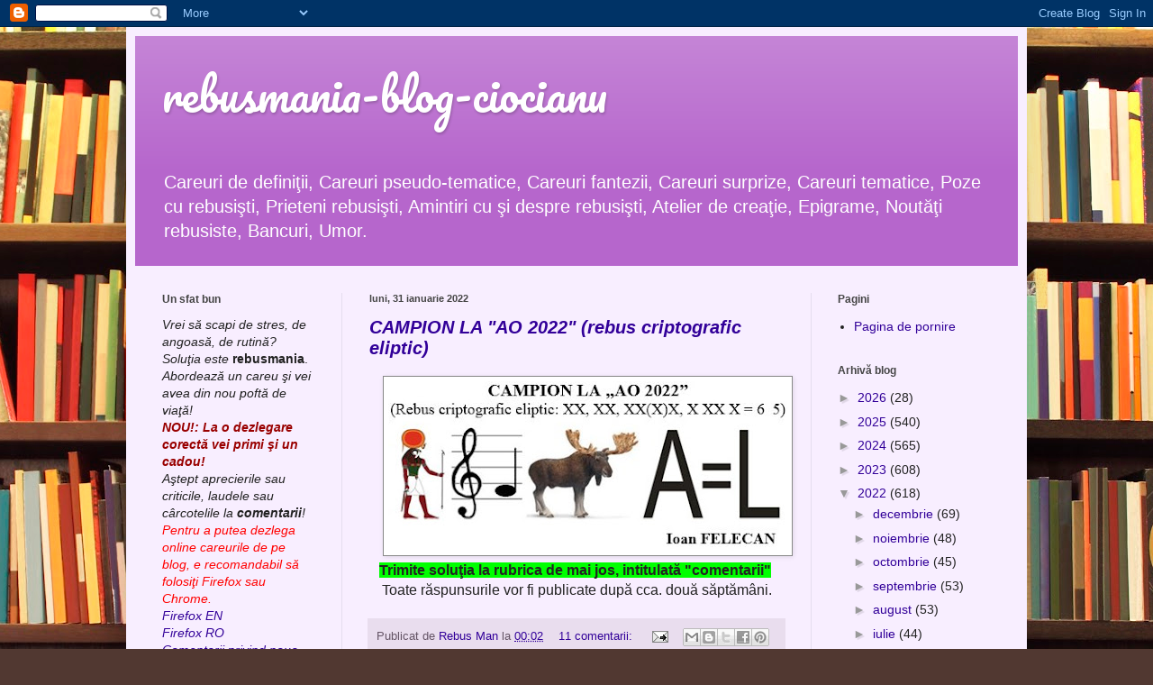

--- FILE ---
content_type: text/html; charset=UTF-8
request_url: https://rebusmania-blog-ciocianu.blogspot.com/2022/01/
body_size: 35474
content:
<!DOCTYPE html>
<html class='v2' dir='ltr' xmlns='http://www.w3.org/1999/xhtml' xmlns:b='http://www.google.com/2005/gml/b' xmlns:data='http://www.google.com/2005/gml/data' xmlns:expr='http://www.google.com/2005/gml/expr' xmlns:og='http://ogp.me/ns#'>
<head prefix='og: http://ogp.me/ns#'>
<link href='https://www.blogger.com/static/v1/widgets/335934321-css_bundle_v2.css' rel='stylesheet' type='text/css'/>
<meta content='width=1100' name='viewport'/>
<meta content='text/html; charset=UTF-8' http-equiv='Content-Type'/>
<meta content='blogger' name='generator'/>
<link href='https://rebusmania-blog-ciocianu.blogspot.com/favicon.ico' rel='icon' type='image/x-icon'/>
<link href='https://rebusmania-blog-ciocianu.blogspot.com/2022/01/' rel='canonical'/>
<link rel="alternate" type="application/atom+xml" title="rebusmania-blog-ciocianu - Atom" href="https://rebusmania-blog-ciocianu.blogspot.com/feeds/posts/default" />
<link rel="alternate" type="application/rss+xml" title="rebusmania-blog-ciocianu - RSS" href="https://rebusmania-blog-ciocianu.blogspot.com/feeds/posts/default?alt=rss" />
<link rel="service.post" type="application/atom+xml" title="rebusmania-blog-ciocianu - Atom" href="https://www.blogger.com/feeds/8693449064120788960/posts/default" />
<!--Can't find substitution for tag [blog.ieCssRetrofitLinks]-->
<meta content='https://rebusmania-blog-ciocianu.blogspot.com/2022/01/' property='og:url'/>
<meta content='rebusmania-blog-ciocianu' property='og:title'/>
<meta content='Careuri de definiţii, Careuri pseudo-tematice, Careuri fantezii, Careuri surprize, Careuri tematice, Poze cu rebusişti, Prieteni rebusişti, Amintiri cu şi despre rebusişti, Atelier de creaţie, Epigrame, Noutăţi rebusiste, Bancuri, Umor.' property='og:description'/>
<title>rebusmania-blog-ciocianu: ianuarie 2022</title>
<style type='text/css'>@font-face{font-family:'Pacifico';font-style:normal;font-weight:400;font-display:swap;src:url(//fonts.gstatic.com/s/pacifico/v23/FwZY7-Qmy14u9lezJ-6K6MmBp0u-zK4.woff2)format('woff2');unicode-range:U+0460-052F,U+1C80-1C8A,U+20B4,U+2DE0-2DFF,U+A640-A69F,U+FE2E-FE2F;}@font-face{font-family:'Pacifico';font-style:normal;font-weight:400;font-display:swap;src:url(//fonts.gstatic.com/s/pacifico/v23/FwZY7-Qmy14u9lezJ-6D6MmBp0u-zK4.woff2)format('woff2');unicode-range:U+0301,U+0400-045F,U+0490-0491,U+04B0-04B1,U+2116;}@font-face{font-family:'Pacifico';font-style:normal;font-weight:400;font-display:swap;src:url(//fonts.gstatic.com/s/pacifico/v23/FwZY7-Qmy14u9lezJ-6I6MmBp0u-zK4.woff2)format('woff2');unicode-range:U+0102-0103,U+0110-0111,U+0128-0129,U+0168-0169,U+01A0-01A1,U+01AF-01B0,U+0300-0301,U+0303-0304,U+0308-0309,U+0323,U+0329,U+1EA0-1EF9,U+20AB;}@font-face{font-family:'Pacifico';font-style:normal;font-weight:400;font-display:swap;src:url(//fonts.gstatic.com/s/pacifico/v23/FwZY7-Qmy14u9lezJ-6J6MmBp0u-zK4.woff2)format('woff2');unicode-range:U+0100-02BA,U+02BD-02C5,U+02C7-02CC,U+02CE-02D7,U+02DD-02FF,U+0304,U+0308,U+0329,U+1D00-1DBF,U+1E00-1E9F,U+1EF2-1EFF,U+2020,U+20A0-20AB,U+20AD-20C0,U+2113,U+2C60-2C7F,U+A720-A7FF;}@font-face{font-family:'Pacifico';font-style:normal;font-weight:400;font-display:swap;src:url(//fonts.gstatic.com/s/pacifico/v23/FwZY7-Qmy14u9lezJ-6H6MmBp0u-.woff2)format('woff2');unicode-range:U+0000-00FF,U+0131,U+0152-0153,U+02BB-02BC,U+02C6,U+02DA,U+02DC,U+0304,U+0308,U+0329,U+2000-206F,U+20AC,U+2122,U+2191,U+2193,U+2212,U+2215,U+FEFF,U+FFFD;}</style>
<style id='page-skin-1' type='text/css'><!--
/*
-----------------------------------------------
Blogger Template Style
Name:     Simple
Designer: Blogger
URL:      www.blogger.com
----------------------------------------------- */
/* Content
----------------------------------------------- */
body {
font: normal normal 14px Arial, Tahoma, Helvetica, FreeSans, sans-serif;
color: #222222;
background: #513831 url(//themes.googleusercontent.com/image?id=1KH22PlFqsiVYxboQNAoJjYmRbw5M4REHmdJbHT5M2x9zVMGrCqwSjZvaQW_A10KPc6Il) repeat scroll top center /* Credit: luoman (http://www.istockphoto.com/googleimages.php?id=11394138&amp;platform=blogger) */;
padding: 0 40px 40px 40px;
}
html body .region-inner {
min-width: 0;
max-width: 100%;
width: auto;
}
h2 {
font-size: 22px;
}
a:link {
text-decoration:none;
color: #320099;
}
a:visited {
text-decoration:none;
color: #888888;
}
a:hover {
text-decoration:underline;
color: #1800ff;
}
.body-fauxcolumn-outer .fauxcolumn-inner {
background: transparent none repeat scroll top left;
_background-image: none;
}
.body-fauxcolumn-outer .cap-top {
position: absolute;
z-index: 1;
height: 400px;
width: 100%;
}
.body-fauxcolumn-outer .cap-top .cap-left {
width: 100%;
background: transparent none repeat-x scroll top left;
_background-image: none;
}
.content-outer {
-moz-box-shadow: 0 0 40px rgba(0, 0, 0, .15);
-webkit-box-shadow: 0 0 5px rgba(0, 0, 0, .15);
-goog-ms-box-shadow: 0 0 10px #333333;
box-shadow: 0 0 40px rgba(0, 0, 0, .15);
margin-bottom: 1px;
}
.content-inner {
padding: 10px 10px;
}
.content-inner {
background-color: #f8eeff;
}
/* Header
----------------------------------------------- */
.header-outer {
background: #b666cc url(//www.blogblog.com/1kt/simple/gradients_light.png) repeat-x scroll 0 -400px;
_background-image: none;
}
.Header h1 {
font: normal normal 48px Pacifico;
color: #ffffff;
text-shadow: 1px 2px 3px rgba(0, 0, 0, .2);
}
.Header h1 a {
color: #ffffff;
}
.Header .description {
font-size: 140%;
color: #ffffff;
}
.header-inner .Header .titlewrapper {
padding: 22px 30px;
}
.header-inner .Header .descriptionwrapper {
padding: 0 30px;
}
/* Tabs
----------------------------------------------- */
.tabs-inner .section:first-child {
border-top: 0 solid #e5ddee;
}
.tabs-inner .section:first-child ul {
margin-top: -0;
border-top: 0 solid #e5ddee;
border-left: 0 solid #e5ddee;
border-right: 0 solid #e5ddee;
}
.tabs-inner .widget ul {
background: #f8eeff none repeat-x scroll 0 -800px;
_background-image: none;
border-bottom: 1px solid #e5ddee;
margin-top: 0;
margin-left: -30px;
margin-right: -30px;
}
.tabs-inner .widget li a {
display: inline-block;
padding: .6em 1em;
font: normal normal 16px Georgia, Utopia, 'Palatino Linotype', Palatino, serif;
color: #887799;
border-left: 1px solid #f8eeff;
border-right: 1px solid #e5ddee;
}
.tabs-inner .widget li:first-child a {
border-left: none;
}
.tabs-inner .widget li.selected a, .tabs-inner .widget li a:hover {
color: #000000;
background-color: #f8eeff;
text-decoration: none;
}
/* Columns
----------------------------------------------- */
.main-outer {
border-top: 0 solid #e5ddee;
}
.fauxcolumn-left-outer .fauxcolumn-inner {
border-right: 1px solid #e5ddee;
}
.fauxcolumn-right-outer .fauxcolumn-inner {
border-left: 1px solid #e5ddee;
}
/* Headings
----------------------------------------------- */
div.widget > h2,
div.widget h2.title {
margin: 0 0 1em 0;
font: normal bold 12px Arial, Tahoma, Helvetica, FreeSans, sans-serif;
color: #444444;
}
/* Widgets
----------------------------------------------- */
.widget .zippy {
color: #999999;
text-shadow: 2px 2px 1px rgba(0, 0, 0, .1);
}
.widget .popular-posts ul {
list-style: none;
}
/* Posts
----------------------------------------------- */
h2.date-header {
font: normal bold 11px Arial, Tahoma, Helvetica, FreeSans, sans-serif;
}
.date-header span {
background-color: transparent;
color: #444444;
padding: inherit;
letter-spacing: inherit;
margin: inherit;
}
.main-inner {
padding-top: 30px;
padding-bottom: 30px;
}
.main-inner .column-center-inner {
padding: 0 15px;
}
.main-inner .column-center-inner .section {
margin: 0 15px;
}
.post {
margin: 0 0 25px 0;
}
h3.post-title, .comments h4 {
font: italic bold 20px Arial, Tahoma, Helvetica, FreeSans, sans-serif;
margin: .75em 0 0;
}
.post-body {
font-size: 110%;
line-height: 1.4;
position: relative;
}
.post-body img, .post-body .tr-caption-container, .Profile img, .Image img,
.BlogList .item-thumbnail img {
padding: 2px;
background: #ffffff;
border: 1px solid #888888;
-moz-box-shadow: 1px 1px 5px rgba(0, 0, 0, .1);
-webkit-box-shadow: 1px 1px 5px rgba(0, 0, 0, .1);
box-shadow: 1px 1px 5px rgba(0, 0, 0, .1);
}
.post-body img, .post-body .tr-caption-container {
padding: 5px;
}
.post-body .tr-caption-container {
color: #222222;
}
.post-body .tr-caption-container img {
padding: 0;
background: transparent;
border: none;
-moz-box-shadow: 0 0 0 rgba(0, 0, 0, .1);
-webkit-box-shadow: 0 0 0 rgba(0, 0, 0, .1);
box-shadow: 0 0 0 rgba(0, 0, 0, .1);
}
.post-header {
margin: 0 0 1.5em;
line-height: 1.6;
font-size: 90%;
}
.post-footer {
margin: 20px -2px 0;
padding: 5px 10px;
color: #655566;
background-color: #e9ddee;
border-bottom: 1px solid #eeeeee;
line-height: 1.6;
font-size: 90%;
}
#comments .comment-author {
padding-top: 1.5em;
border-top: 1px solid #e5ddee;
background-position: 0 1.5em;
}
#comments .comment-author:first-child {
padding-top: 0;
border-top: none;
}
.avatar-image-container {
margin: .2em 0 0;
}
#comments .avatar-image-container img {
border: 1px solid #888888;
}
/* Comments
----------------------------------------------- */
.comments .comments-content .icon.blog-author {
background-repeat: no-repeat;
background-image: url([data-uri]);
}
.comments .comments-content .loadmore a {
border-top: 1px solid #999999;
border-bottom: 1px solid #999999;
}
.comments .comment-thread.inline-thread {
background-color: #e9ddee;
}
.comments .continue {
border-top: 2px solid #999999;
}
/* Accents
---------------------------------------------- */
.section-columns td.columns-cell {
border-left: 1px solid #e5ddee;
}
.blog-pager {
background: transparent none no-repeat scroll top center;
}
.blog-pager-older-link, .home-link,
.blog-pager-newer-link {
background-color: #f8eeff;
padding: 5px;
}
.footer-outer {
border-top: 0 dashed #bbbbbb;
}
/* Mobile
----------------------------------------------- */
body.mobile  {
background-size: auto;
}
.mobile .body-fauxcolumn-outer {
background: transparent none repeat scroll top left;
}
.mobile .body-fauxcolumn-outer .cap-top {
background-size: 100% auto;
}
.mobile .content-outer {
-webkit-box-shadow: 0 0 3px rgba(0, 0, 0, .15);
box-shadow: 0 0 3px rgba(0, 0, 0, .15);
}
.mobile .tabs-inner .widget ul {
margin-left: 0;
margin-right: 0;
}
.mobile .post {
margin: 0;
}
.mobile .main-inner .column-center-inner .section {
margin: 0;
}
.mobile .date-header span {
padding: 0.1em 10px;
margin: 0 -10px;
}
.mobile h3.post-title {
margin: 0;
}
.mobile .blog-pager {
background: transparent none no-repeat scroll top center;
}
.mobile .footer-outer {
border-top: none;
}
.mobile .main-inner, .mobile .footer-inner {
background-color: #f8eeff;
}
.mobile-index-contents {
color: #222222;
}
.mobile-link-button {
background-color: #320099;
}
.mobile-link-button a:link, .mobile-link-button a:visited {
color: #ffffff;
}
.mobile .tabs-inner .section:first-child {
border-top: none;
}
.mobile .tabs-inner .PageList .widget-content {
background-color: #f8eeff;
color: #000000;
border-top: 1px solid #e5ddee;
border-bottom: 1px solid #e5ddee;
}
.mobile .tabs-inner .PageList .widget-content .pagelist-arrow {
border-left: 1px solid #e5ddee;
}

--></style>
<style id='template-skin-1' type='text/css'><!--
body {
min-width: 1000px;
}
.content-outer, .content-fauxcolumn-outer, .region-inner {
min-width: 1000px;
max-width: 1000px;
_width: 1000px;
}
.main-inner .columns {
padding-left: 230px;
padding-right: 230px;
}
.main-inner .fauxcolumn-center-outer {
left: 230px;
right: 230px;
/* IE6 does not respect left and right together */
_width: expression(this.parentNode.offsetWidth -
parseInt("230px") -
parseInt("230px") + 'px');
}
.main-inner .fauxcolumn-left-outer {
width: 230px;
}
.main-inner .fauxcolumn-right-outer {
width: 230px;
}
.main-inner .column-left-outer {
width: 230px;
right: 100%;
margin-left: -230px;
}
.main-inner .column-right-outer {
width: 230px;
margin-right: -230px;
}
#layout {
min-width: 0;
}
#layout .content-outer {
min-width: 0;
width: 800px;
}
#layout .region-inner {
min-width: 0;
width: auto;
}
--></style>
<!-- Open Graph Meta Tags BEGIN -->
<meta content='ianuarie 2022' property='og:title'/>
<meta content='https://rebusmania-blog-ciocianu.blogspot.com/2022/01/' property='og:url'/>
<!-- Open Graph Meta Tags END -->
<link href='https://www.blogger.com/dyn-css/authorization.css?targetBlogID=8693449064120788960&amp;zx=3448a173-3445-45b1-a0cf-c21640cb1f18' media='none' onload='if(media!=&#39;all&#39;)media=&#39;all&#39;' rel='stylesheet'/><noscript><link href='https://www.blogger.com/dyn-css/authorization.css?targetBlogID=8693449064120788960&amp;zx=3448a173-3445-45b1-a0cf-c21640cb1f18' rel='stylesheet'/></noscript>
<meta name='google-adsense-platform-account' content='ca-host-pub-1556223355139109'/>
<meta name='google-adsense-platform-domain' content='blogspot.com'/>

<!-- data-ad-client=ca-pub-5867997793189535 -->

</head>
<body class='loading variant-literate'>
<div class='navbar section' id='navbar' name='Navbar'><div class='widget Navbar' data-version='1' id='Navbar1'><script type="text/javascript">
    function setAttributeOnload(object, attribute, val) {
      if(window.addEventListener) {
        window.addEventListener('load',
          function(){ object[attribute] = val; }, false);
      } else {
        window.attachEvent('onload', function(){ object[attribute] = val; });
      }
    }
  </script>
<div id="navbar-iframe-container"></div>
<script type="text/javascript" src="https://apis.google.com/js/platform.js"></script>
<script type="text/javascript">
      gapi.load("gapi.iframes:gapi.iframes.style.bubble", function() {
        if (gapi.iframes && gapi.iframes.getContext) {
          gapi.iframes.getContext().openChild({
              url: 'https://www.blogger.com/navbar/8693449064120788960?origin\x3dhttps://rebusmania-blog-ciocianu.blogspot.com',
              where: document.getElementById("navbar-iframe-container"),
              id: "navbar-iframe"
          });
        }
      });
    </script><script type="text/javascript">
(function() {
var script = document.createElement('script');
script.type = 'text/javascript';
script.src = '//pagead2.googlesyndication.com/pagead/js/google_top_exp.js';
var head = document.getElementsByTagName('head')[0];
if (head) {
head.appendChild(script);
}})();
</script>
</div></div>
<div class='body-fauxcolumns'>
<div class='fauxcolumn-outer body-fauxcolumn-outer'>
<div class='cap-top'>
<div class='cap-left'></div>
<div class='cap-right'></div>
</div>
<div class='fauxborder-left'>
<div class='fauxborder-right'></div>
<div class='fauxcolumn-inner'>
</div>
</div>
<div class='cap-bottom'>
<div class='cap-left'></div>
<div class='cap-right'></div>
</div>
</div>
</div>
<div class='content'>
<div class='content-fauxcolumns'>
<div class='fauxcolumn-outer content-fauxcolumn-outer'>
<div class='cap-top'>
<div class='cap-left'></div>
<div class='cap-right'></div>
</div>
<div class='fauxborder-left'>
<div class='fauxborder-right'></div>
<div class='fauxcolumn-inner'>
</div>
</div>
<div class='cap-bottom'>
<div class='cap-left'></div>
<div class='cap-right'></div>
</div>
</div>
</div>
<div class='content-outer'>
<div class='content-cap-top cap-top'>
<div class='cap-left'></div>
<div class='cap-right'></div>
</div>
<div class='fauxborder-left content-fauxborder-left'>
<div class='fauxborder-right content-fauxborder-right'></div>
<div class='content-inner'>
<header>
<div class='header-outer'>
<div class='header-cap-top cap-top'>
<div class='cap-left'></div>
<div class='cap-right'></div>
</div>
<div class='fauxborder-left header-fauxborder-left'>
<div class='fauxborder-right header-fauxborder-right'></div>
<div class='region-inner header-inner'>
<div class='header section' id='header' name='Antet'><div class='widget Header' data-version='1' id='Header1'>
<div id='header-inner'>
<div class='titlewrapper'>
<h1 class='title'>
<a href='https://rebusmania-blog-ciocianu.blogspot.com/'>
rebusmania-blog-ciocianu
</a>
</h1>
</div>
<div class='descriptionwrapper'>
<p class='description'><span>Careuri de definiţii, Careuri pseudo-tematice, Careuri fantezii, Careuri surprize, Careuri tematice, Poze cu rebusişti, Prieteni rebusişti, Amintiri cu şi despre rebusişti, Atelier de creaţie, Epigrame, Noutăţi rebusiste, Bancuri, Umor.</span></p>
</div>
</div>
</div></div>
</div>
</div>
<div class='header-cap-bottom cap-bottom'>
<div class='cap-left'></div>
<div class='cap-right'></div>
</div>
</div>
</header>
<div class='tabs-outer'>
<div class='tabs-cap-top cap-top'>
<div class='cap-left'></div>
<div class='cap-right'></div>
</div>
<div class='fauxborder-left tabs-fauxborder-left'>
<div class='fauxborder-right tabs-fauxborder-right'></div>
<div class='region-inner tabs-inner'>
<div class='tabs no-items section' id='crosscol' name='Coloana transversală'></div>
<div class='tabs no-items section' id='crosscol-overflow' name='Cross-Column 2'></div>
</div>
</div>
<div class='tabs-cap-bottom cap-bottom'>
<div class='cap-left'></div>
<div class='cap-right'></div>
</div>
</div>
<div class='main-outer'>
<div class='main-cap-top cap-top'>
<div class='cap-left'></div>
<div class='cap-right'></div>
</div>
<div class='fauxborder-left main-fauxborder-left'>
<div class='fauxborder-right main-fauxborder-right'></div>
<div class='region-inner main-inner'>
<div class='columns fauxcolumns'>
<div class='fauxcolumn-outer fauxcolumn-center-outer'>
<div class='cap-top'>
<div class='cap-left'></div>
<div class='cap-right'></div>
</div>
<div class='fauxborder-left'>
<div class='fauxborder-right'></div>
<div class='fauxcolumn-inner'>
</div>
</div>
<div class='cap-bottom'>
<div class='cap-left'></div>
<div class='cap-right'></div>
</div>
</div>
<div class='fauxcolumn-outer fauxcolumn-left-outer'>
<div class='cap-top'>
<div class='cap-left'></div>
<div class='cap-right'></div>
</div>
<div class='fauxborder-left'>
<div class='fauxborder-right'></div>
<div class='fauxcolumn-inner'>
</div>
</div>
<div class='cap-bottom'>
<div class='cap-left'></div>
<div class='cap-right'></div>
</div>
</div>
<div class='fauxcolumn-outer fauxcolumn-right-outer'>
<div class='cap-top'>
<div class='cap-left'></div>
<div class='cap-right'></div>
</div>
<div class='fauxborder-left'>
<div class='fauxborder-right'></div>
<div class='fauxcolumn-inner'>
</div>
</div>
<div class='cap-bottom'>
<div class='cap-left'></div>
<div class='cap-right'></div>
</div>
</div>
<!-- corrects IE6 width calculation -->
<div class='columns-inner'>
<div class='column-center-outer'>
<div class='column-center-inner'>
<div class='main section' id='main' name='Număr de telefon principal'><div class='widget Blog' data-version='1' id='Blog1'>
<div class='blog-posts hfeed'>

          <div class="date-outer">
        
<h2 class='date-header'><span>luni, 31 ianuarie 2022</span></h2>

          <div class="date-posts">
        
<div class='post-outer'>
<div class='post hentry uncustomized-post-template' itemprop='blogPost' itemscope='itemscope' itemtype='http://schema.org/BlogPosting'>
<meta content='https://blogger.googleusercontent.com/img/a/AVvXsEgHFyGYaLx7yRibfCcTqOCX2ifCwkpQpmPsP9i6ZXzGv1tzp0miXKyXmoThMPU1mAtIAZVwPKLqpwsSJek7Q0MBZgn9KdNuZFqn5Sumkzw_OotPEpS58yLGd80_IuZFtTh45D4uiGQVn2mczyPqHHes-O3tc8geCF0R8d_IasvlLUcwJtZoszttjeAE=w443-h188' itemprop='image_url'/>
<meta content='8693449064120788960' itemprop='blogId'/>
<meta content='6689763664154398382' itemprop='postId'/>
<a name='6689763664154398382'></a>
<h3 class='post-title entry-title' itemprop='name'>
<a href='https://rebusmania-blog-ciocianu.blogspot.com/2022/01/campion-la-ao-2022-rebus-criptografic.html'>CAMPION LA "AO 2022" (rebus criptografic eliptic) </a>
</h3>
<div class='post-header'>
<div class='post-header-line-1'></div>
</div>
<div class='post-body entry-content' id='post-body-6689763664154398382' itemprop='description articleBody'>
<div style="text-align: left;"><div class="separator" style="clear: both; text-align: center;"><a href="https://blogger.googleusercontent.com/img/a/AVvXsEgHFyGYaLx7yRibfCcTqOCX2ifCwkpQpmPsP9i6ZXzGv1tzp0miXKyXmoThMPU1mAtIAZVwPKLqpwsSJek7Q0MBZgn9KdNuZFqn5Sumkzw_OotPEpS58yLGd80_IuZFtTh45D4uiGQVn2mczyPqHHes-O3tc8geCF0R8d_IasvlLUcwJtZoszttjeAE=s459" style="margin-left: 1em; margin-right: 1em;"><img border="0" data-original-height="195" data-original-width="459" height="188" src="https://blogger.googleusercontent.com/img/a/AVvXsEgHFyGYaLx7yRibfCcTqOCX2ifCwkpQpmPsP9i6ZXzGv1tzp0miXKyXmoThMPU1mAtIAZVwPKLqpwsSJek7Q0MBZgn9KdNuZFqn5Sumkzw_OotPEpS58yLGd80_IuZFtTh45D4uiGQVn2mczyPqHHes-O3tc8geCF0R8d_IasvlLUcwJtZoszttjeAE=w443-h188" width="443" /></a></div><div class="separator" style="clear: both; text-align: center;"><div class="separator" style="clear: both; text-align: center;"><div class="separator" style="clear: both; text-align: center;"><div class="separator" style="clear: both; text-align: center;"><div class="separator" style="clear: both; text-align: center;"><div class="separator" style="clear: both; text-align: center;"><div class="separator" style="clear: both; text-align: center;"><span lang="RO" style="font-family: &quot;Times New Roman&quot;,serif; font-size: 12.0pt; mso-ansi-language: RO; mso-bidi-language: AR-SA; mso-fareast-font-family: Calibri; mso-fareast-language: EN-US;"><div class="separator" style="clear: both; text-align: center;"><div class="separator" style="clear: both; text-align: center;"><div class="separator" style="clear: both; text-align: center;"><div class="separator" style="clear: both; text-align: center;"><div style="text-align: center;"><div class="separator" style="clear: both; text-align: center;"><div class="separator" style="clear: both; text-align: center;"><div class="separator" style="clear: both; text-align: center;"><div class="separator" style="clear: both; text-align: center;"><div class="separator" style="clear: both; text-align: center;"><div class="separator" style="clear: both; text-align: center;"><div class="separator" style="clear: both; text-align: center;"><div class="separator" style="clear: both; text-align: center;"><div class="separator" style="clear: both; text-align: center;"><div class="separator" style="clear: both; text-align: center;"><div class="separator" style="clear: both; text-align: center;"><div class="separator" style="clear: both; text-align: center;"><div class="separator" style="clear: both; text-align: center;"><div class="separator" style="clear: both; text-align: center;"><div style="text-align: left;"><div class="separator" style="clear: both; text-align: center;"><div class="separator" style="clear: both; text-align: center;"><div class="separator" style="clear: both; text-align: center;"><div class="separator" style="clear: both; text-align: center;"><div class="separator" style="clear: both; text-align: center;"><span style="font-family: &quot;Times New Roman&quot;,serif; font-size: 12pt; mso-ansi-language: EN-US; mso-bidi-language: AR-SA; mso-fareast-font-family: Calibri; mso-fareast-language: EN-US;"><span style="font-family: arial;"><span style="background-color: lime;"><span face="&quot;arial&quot; , &quot;helvetica&quot; , sans-serif"><b>Trimite soluţia la rubrica de mai jos, intitulată "comentarii"</b></span></span>&nbsp; </span><span face="&quot;Segoe UI Emoji&quot;,sans-serif" lang="RO" style="mso-ansi-language: RO; mso-bidi-font-family: &quot;Segoe UI Emoji&quot;; mso-fareast-font-family: &quot;Segoe UI Emoji&quot;;"><div class="separator" style="clear: both; text-align: center;"><div class="separator" style="clear: both; text-align: center;"><div class="separator" style="clear: both; text-align: center;"><div class="separator" style="clear: both; text-align: center;"><div class="separator" style="clear: both; text-align: center;"><div class="separator" style="clear: both; text-align: center;"><span style="font-family: &quot;Times New Roman&quot;,serif; font-size: 12pt;"><span style="font-family: arial;"><span face="&quot;arial&quot; , &quot;helvetica&quot; , sans-serif">Toate răspunsurile vor fi publicate după cca. două săptămâni.</span></span></span></div></div></div></div></div></div></span></span></div></div></div></div></div></div></div></div></div></div></div></div></div></div></div></div></div></div></div></div></div></div></div></div></div></span></div></div></div></div></div></div></div></div>
<div style='clear: both;'></div>
</div>
<div class='post-footer'>
<div class='post-footer-line post-footer-line-1'>
<span class='post-author vcard'>
Publicat de
<span class='fn' itemprop='author' itemscope='itemscope' itemtype='http://schema.org/Person'>
<meta content='https://www.blogger.com/profile/04637325940770427538' itemprop='url'/>
<a class='g-profile' href='https://www.blogger.com/profile/04637325940770427538' rel='author' title='author profile'>
<span itemprop='name'>Rebus Man</span>
</a>
</span>
</span>
<span class='post-timestamp'>
la
<meta content='https://rebusmania-blog-ciocianu.blogspot.com/2022/01/campion-la-ao-2022-rebus-criptografic.html' itemprop='url'/>
<a class='timestamp-link' href='https://rebusmania-blog-ciocianu.blogspot.com/2022/01/campion-la-ao-2022-rebus-criptografic.html' rel='bookmark' title='permanent link'><abbr class='published' itemprop='datePublished' title='2022-01-31T00:02:00+02:00'>00:02</abbr></a>
</span>
<span class='post-comment-link'>
<a class='comment-link' href='https://rebusmania-blog-ciocianu.blogspot.com/2022/01/campion-la-ao-2022-rebus-criptografic.html#comment-form' onclick=''>
11 comentarii:
  </a>
</span>
<span class='post-icons'>
<span class='item-action'>
<a href='https://www.blogger.com/email-post/8693449064120788960/6689763664154398382' title='Trimiteți postarea prin e-mail'>
<img alt='' class='icon-action' height='13' src='https://resources.blogblog.com/img/icon18_email.gif' width='18'/>
</a>
</span>
<span class='item-control blog-admin pid-1932546607'>
<a href='https://www.blogger.com/post-edit.g?blogID=8693449064120788960&postID=6689763664154398382&from=pencil' title='Editați postarea'>
<img alt='' class='icon-action' height='18' src='https://resources.blogblog.com/img/icon18_edit_allbkg.gif' width='18'/>
</a>
</span>
</span>
<div class='post-share-buttons goog-inline-block'>
<a class='goog-inline-block share-button sb-email' href='https://www.blogger.com/share-post.g?blogID=8693449064120788960&postID=6689763664154398382&target=email' target='_blank' title='Trimiteți  prin e-mail
'><span class='share-button-link-text'>Trimiteți  prin e-mail
</span></a><a class='goog-inline-block share-button sb-blog' href='https://www.blogger.com/share-post.g?blogID=8693449064120788960&postID=6689763664154398382&target=blog' onclick='window.open(this.href, "_blank", "height=270,width=475"); return false;' target='_blank' title='Postați pe blog!'><span class='share-button-link-text'>Postați pe blog!</span></a><a class='goog-inline-block share-button sb-twitter' href='https://www.blogger.com/share-post.g?blogID=8693449064120788960&postID=6689763664154398382&target=twitter' target='_blank' title='Trimiteți pe X'><span class='share-button-link-text'>Trimiteți pe X</span></a><a class='goog-inline-block share-button sb-facebook' href='https://www.blogger.com/share-post.g?blogID=8693449064120788960&postID=6689763664154398382&target=facebook' onclick='window.open(this.href, "_blank", "height=430,width=640"); return false;' target='_blank' title='Distribuiți pe Facebook'><span class='share-button-link-text'>Distribuiți pe Facebook</span></a><a class='goog-inline-block share-button sb-pinterest' href='https://www.blogger.com/share-post.g?blogID=8693449064120788960&postID=6689763664154398382&target=pinterest' target='_blank' title='Trimiteți către Pinterest'><span class='share-button-link-text'>Trimiteți către Pinterest</span></a>
</div>
</div>
<div class='post-footer-line post-footer-line-2'>
<span class='post-labels'>
</span>
</div>
<div class='post-footer-line post-footer-line-3'>
<span class='post-location'>
</span>
</div>
</div>
</div>
</div>
<div class='post-outer'>
<div class='post hentry uncustomized-post-template' itemprop='blogPost' itemscope='itemscope' itemtype='http://schema.org/BlogPosting'>
<meta content='https://blogger.googleusercontent.com/img/a/AVvXsEiW5HL6M6RaLKK0e2FlbLByY_E0EKimuG95bWfdgRlZ8fFzuxPbtg7OEuchZ9p-FRmEWkJwxGOJmqMeWYldy21QqmuCeqGO6n0r18LNn0q2SZFr3oFTkVXY7NdbwsLVALgMxYYsKQQlstziwoG9QEz2s557gkBVzw6zb_-foUP8J7Jo6d2SFXyUitG7=w407-h413' itemprop='image_url'/>
<meta content='8693449064120788960' itemprop='blogId'/>
<meta content='4559176460413444389' itemprop='postId'/>
<a name='4559176460413444389'></a>
<h3 class='post-title entry-title' itemprop='name'>
<a href='https://rebusmania-blog-ciocianu.blogspot.com/2022/01/bloc-starturi-careu-de-definitii.html'>BLOC-STARTURI (careu de definiţii)</a>
</h3>
<div class='post-header'>
<div class='post-header-line-1'></div>
</div>
<div class='post-body entry-content' id='post-body-4559176460413444389' itemprop='description articleBody'>
<div style="text-align: center;"><div class="separator" style="clear: both; text-align: center;"><a href="https://blogger.googleusercontent.com/img/a/AVvXsEiW5HL6M6RaLKK0e2FlbLByY_E0EKimuG95bWfdgRlZ8fFzuxPbtg7OEuchZ9p-FRmEWkJwxGOJmqMeWYldy21QqmuCeqGO6n0r18LNn0q2SZFr3oFTkVXY7NdbwsLVALgMxYYsKQQlstziwoG9QEz2s557gkBVzw6zb_-foUP8J7Jo6d2SFXyUitG7=s468" imageanchor="1" style="margin-left: 1em; margin-right: 1em;"><img border="0" data-original-height="468" data-original-width="460" height="413" src="https://blogger.googleusercontent.com/img/a/AVvXsEiW5HL6M6RaLKK0e2FlbLByY_E0EKimuG95bWfdgRlZ8fFzuxPbtg7OEuchZ9p-FRmEWkJwxGOJmqMeWYldy21QqmuCeqGO6n0r18LNn0q2SZFr3oFTkVXY7NdbwsLVALgMxYYsKQQlstziwoG9QEz2s557gkBVzw6zb_-foUP8J7Jo6d2SFXyUitG7=w407-h413" width="407" /></a></div><div class="separator" style="clear: both; text-align: center;"><span style="font-family: arial;"><b><i>de Mihai GHERASIM</i></b></span></div><div class="separator" style="clear: both; text-align: center;"><span style="font-size: x-large;"><span style="font-family: arial;"><b><i><span style="background-color: #01ffff;"><a href="http://rebus-mania.ro/Careuri.html?s=bloc_starturi">Dezleagă online !</a> <br /></span></i></b></span></span></div></div>
<div style='clear: both;'></div>
</div>
<div class='post-footer'>
<div class='post-footer-line post-footer-line-1'>
<span class='post-author vcard'>
Publicat de
<span class='fn' itemprop='author' itemscope='itemscope' itemtype='http://schema.org/Person'>
<meta content='https://www.blogger.com/profile/04637325940770427538' itemprop='url'/>
<a class='g-profile' href='https://www.blogger.com/profile/04637325940770427538' rel='author' title='author profile'>
<span itemprop='name'>Rebus Man</span>
</a>
</span>
</span>
<span class='post-timestamp'>
la
<meta content='https://rebusmania-blog-ciocianu.blogspot.com/2022/01/bloc-starturi-careu-de-definitii.html' itemprop='url'/>
<a class='timestamp-link' href='https://rebusmania-blog-ciocianu.blogspot.com/2022/01/bloc-starturi-careu-de-definitii.html' rel='bookmark' title='permanent link'><abbr class='published' itemprop='datePublished' title='2022-01-31T00:01:00+02:00'>00:01</abbr></a>
</span>
<span class='post-comment-link'>
<a class='comment-link' href='https://rebusmania-blog-ciocianu.blogspot.com/2022/01/bloc-starturi-careu-de-definitii.html#comment-form' onclick=''>
Niciun comentariu:
  </a>
</span>
<span class='post-icons'>
<span class='item-action'>
<a href='https://www.blogger.com/email-post/8693449064120788960/4559176460413444389' title='Trimiteți postarea prin e-mail'>
<img alt='' class='icon-action' height='13' src='https://resources.blogblog.com/img/icon18_email.gif' width='18'/>
</a>
</span>
<span class='item-control blog-admin pid-1932546607'>
<a href='https://www.blogger.com/post-edit.g?blogID=8693449064120788960&postID=4559176460413444389&from=pencil' title='Editați postarea'>
<img alt='' class='icon-action' height='18' src='https://resources.blogblog.com/img/icon18_edit_allbkg.gif' width='18'/>
</a>
</span>
</span>
<div class='post-share-buttons goog-inline-block'>
<a class='goog-inline-block share-button sb-email' href='https://www.blogger.com/share-post.g?blogID=8693449064120788960&postID=4559176460413444389&target=email' target='_blank' title='Trimiteți  prin e-mail
'><span class='share-button-link-text'>Trimiteți  prin e-mail
</span></a><a class='goog-inline-block share-button sb-blog' href='https://www.blogger.com/share-post.g?blogID=8693449064120788960&postID=4559176460413444389&target=blog' onclick='window.open(this.href, "_blank", "height=270,width=475"); return false;' target='_blank' title='Postați pe blog!'><span class='share-button-link-text'>Postați pe blog!</span></a><a class='goog-inline-block share-button sb-twitter' href='https://www.blogger.com/share-post.g?blogID=8693449064120788960&postID=4559176460413444389&target=twitter' target='_blank' title='Trimiteți pe X'><span class='share-button-link-text'>Trimiteți pe X</span></a><a class='goog-inline-block share-button sb-facebook' href='https://www.blogger.com/share-post.g?blogID=8693449064120788960&postID=4559176460413444389&target=facebook' onclick='window.open(this.href, "_blank", "height=430,width=640"); return false;' target='_blank' title='Distribuiți pe Facebook'><span class='share-button-link-text'>Distribuiți pe Facebook</span></a><a class='goog-inline-block share-button sb-pinterest' href='https://www.blogger.com/share-post.g?blogID=8693449064120788960&postID=4559176460413444389&target=pinterest' target='_blank' title='Trimiteți către Pinterest'><span class='share-button-link-text'>Trimiteți către Pinterest</span></a>
</div>
</div>
<div class='post-footer-line post-footer-line-2'>
<span class='post-labels'>
</span>
</div>
<div class='post-footer-line post-footer-line-3'>
<span class='post-location'>
</span>
</div>
</div>
</div>
</div>

          </div></div>
        

          <div class="date-outer">
        
<h2 class='date-header'><span>vineri, 28 ianuarie 2022</span></h2>

          <div class="date-posts">
        
<div class='post-outer'>
<div class='post hentry uncustomized-post-template' itemprop='blogPost' itemscope='itemscope' itemtype='http://schema.org/BlogPosting'>
<meta content='https://blogger.googleusercontent.com/img/a/AVvXsEh8X55j5m5pZAlv1gC4_O20GVHBCRrtOut2z99olZg-uk4tLwdvkqbv1Y4UJdLgkyopdmkAiBQGsuHkw4BAlSqStjkLozk6fyM9X6kd8V3MN06Jd6FL7GQmNfUOfQdhA0MhN0u-aaESg6kI04cROg0sQaNvUB9F0KNQjHaDs78Ab2m_RRqKUJV5gR8t=w430-h150' itemprop='image_url'/>
<meta content='8693449064120788960' itemprop='blogId'/>
<meta content='6920344908294982827' itemprop='postId'/>
<a name='6920344908294982827'></a>
<h3 class='post-title entry-title' itemprop='name'>
<a href='https://rebusmania-blog-ciocianu.blogspot.com/2022/01/site-de-succes-meta-rebus-criptografic.html'>SITE DE SUCCES (meta-rebus criptografic eliptic cu rocade)</a>
</h3>
<div class='post-header'>
<div class='post-header-line-1'></div>
</div>
<div class='post-body entry-content' id='post-body-6920344908294982827' itemprop='description articleBody'>
<div style="text-align: left;"><div class="separator" style="clear: both; text-align: center;"></div><div class="separator" style="clear: both; text-align: center;"><a href="https://blogger.googleusercontent.com/img/a/AVvXsEh8X55j5m5pZAlv1gC4_O20GVHBCRrtOut2z99olZg-uk4tLwdvkqbv1Y4UJdLgkyopdmkAiBQGsuHkw4BAlSqStjkLozk6fyM9X6kd8V3MN06Jd6FL7GQmNfUOfQdhA0MhN0u-aaESg6kI04cROg0sQaNvUB9F0KNQjHaDs78Ab2m_RRqKUJV5gR8t=s749" imageanchor="1" style="margin-left: 1em; margin-right: 1em;"><img border="0" data-original-height="261" data-original-width="749" height="150" src="https://blogger.googleusercontent.com/img/a/AVvXsEh8X55j5m5pZAlv1gC4_O20GVHBCRrtOut2z99olZg-uk4tLwdvkqbv1Y4UJdLgkyopdmkAiBQGsuHkw4BAlSqStjkLozk6fyM9X6kd8V3MN06Jd6FL7GQmNfUOfQdhA0MhN0u-aaESg6kI04cROg0sQaNvUB9F0KNQjHaDs78Ab2m_RRqKUJV5gR8t=w430-h150" width="430" /></a></div><div class="separator" style="clear: both; text-align: center;">Click pe imagine pentru a o mări <br /></div><div class="separator" style="clear: both; text-align: center;"><div class="separator" style="clear: both; text-align: center;"><div class="separator" style="clear: both; text-align: center;"><div class="separator" style="clear: both; text-align: center;"><div class="separator" style="clear: both; text-align: center;"><div class="separator" style="clear: both; text-align: center;"><span lang="RO" style="font-family: &quot;Times New Roman&quot;,serif; font-size: 12.0pt; mso-ansi-language: RO; mso-bidi-language: AR-SA; mso-fareast-font-family: Calibri; mso-fareast-language: EN-US;"><div class="separator" style="clear: both; text-align: center;"><div class="separator" style="clear: both; text-align: center;"><div class="separator" style="clear: both; text-align: center;"><div class="separator" style="clear: both; text-align: center;"><div style="text-align: center;"><div class="separator" style="clear: both; text-align: center;"><div class="separator" style="clear: both; text-align: center;"><div class="separator" style="clear: both; text-align: center;"><div class="separator" style="clear: both; text-align: center;"><div class="separator" style="clear: both; text-align: center;"><div class="separator" style="clear: both; text-align: center;"><div class="separator" style="clear: both; text-align: center;"><div class="separator" style="clear: both; text-align: center;"><div class="separator" style="clear: both; text-align: center;"><div class="separator" style="clear: both; text-align: center;"><div class="separator" style="clear: both; text-align: center;"><div class="separator" style="clear: both; text-align: center;"><div class="separator" style="clear: both; text-align: center;"><div class="separator" style="clear: both; text-align: center;"><div style="text-align: left;"><div class="separator" style="clear: both; text-align: center;"><div class="separator" style="clear: both; text-align: center;"><div class="separator" style="clear: both; text-align: center;"><div class="separator" style="clear: both; text-align: center;"><div class="separator" style="clear: both; text-align: center;"><span style="font-family: &quot;Times New Roman&quot;,serif; font-size: 12pt; mso-ansi-language: EN-US; mso-bidi-language: AR-SA; mso-fareast-font-family: Calibri; mso-fareast-language: EN-US;"><span style="font-family: arial;"><span style="background-color: lime;"><span face="&quot;arial&quot; , &quot;helvetica&quot; , sans-serif"><b>Trimite soluţia la rubrica de mai jos, intitulată "comentarii"</b></span></span>&nbsp; </span><span face="&quot;Segoe UI Emoji&quot;,sans-serif" lang="RO" style="mso-ansi-language: RO; mso-bidi-font-family: &quot;Segoe UI Emoji&quot;; mso-fareast-font-family: &quot;Segoe UI Emoji&quot;;"><div class="separator" style="clear: both; text-align: center;"><div class="separator" style="clear: both; text-align: center;"><div class="separator" style="clear: both; text-align: center;"><div class="separator" style="clear: both; text-align: center;"><div class="separator" style="clear: both; text-align: center;"><div class="separator" style="clear: both; text-align: center;"><span style="font-family: &quot;Times New Roman&quot;,serif; font-size: 12pt;"><span style="font-family: arial;"><span face="&quot;arial&quot; , &quot;helvetica&quot; , sans-serif">Toate răspunsurile vor fi publicate după cca. două săptămâni.</span></span></span></div></div></div></div></div></div></span></span></div></div></div></div></div></div></div></div></div></div></div></div></div></div></div></div></div></div></div></div></div></div></div></div></div></span></div></div></div></div></div></div></div>
<div style='clear: both;'></div>
</div>
<div class='post-footer'>
<div class='post-footer-line post-footer-line-1'>
<span class='post-author vcard'>
Publicat de
<span class='fn' itemprop='author' itemscope='itemscope' itemtype='http://schema.org/Person'>
<meta content='https://www.blogger.com/profile/04637325940770427538' itemprop='url'/>
<a class='g-profile' href='https://www.blogger.com/profile/04637325940770427538' rel='author' title='author profile'>
<span itemprop='name'>Rebus Man</span>
</a>
</span>
</span>
<span class='post-timestamp'>
la
<meta content='https://rebusmania-blog-ciocianu.blogspot.com/2022/01/site-de-succes-meta-rebus-criptografic.html' itemprop='url'/>
<a class='timestamp-link' href='https://rebusmania-blog-ciocianu.blogspot.com/2022/01/site-de-succes-meta-rebus-criptografic.html' rel='bookmark' title='permanent link'><abbr class='published' itemprop='datePublished' title='2022-01-28T00:02:00+02:00'>00:02</abbr></a>
</span>
<span class='post-comment-link'>
<a class='comment-link' href='https://rebusmania-blog-ciocianu.blogspot.com/2022/01/site-de-succes-meta-rebus-criptografic.html#comment-form' onclick=''>
10 comentarii:
  </a>
</span>
<span class='post-icons'>
<span class='item-action'>
<a href='https://www.blogger.com/email-post/8693449064120788960/6920344908294982827' title='Trimiteți postarea prin e-mail'>
<img alt='' class='icon-action' height='13' src='https://resources.blogblog.com/img/icon18_email.gif' width='18'/>
</a>
</span>
<span class='item-control blog-admin pid-1932546607'>
<a href='https://www.blogger.com/post-edit.g?blogID=8693449064120788960&postID=6920344908294982827&from=pencil' title='Editați postarea'>
<img alt='' class='icon-action' height='18' src='https://resources.blogblog.com/img/icon18_edit_allbkg.gif' width='18'/>
</a>
</span>
</span>
<div class='post-share-buttons goog-inline-block'>
<a class='goog-inline-block share-button sb-email' href='https://www.blogger.com/share-post.g?blogID=8693449064120788960&postID=6920344908294982827&target=email' target='_blank' title='Trimiteți  prin e-mail
'><span class='share-button-link-text'>Trimiteți  prin e-mail
</span></a><a class='goog-inline-block share-button sb-blog' href='https://www.blogger.com/share-post.g?blogID=8693449064120788960&postID=6920344908294982827&target=blog' onclick='window.open(this.href, "_blank", "height=270,width=475"); return false;' target='_blank' title='Postați pe blog!'><span class='share-button-link-text'>Postați pe blog!</span></a><a class='goog-inline-block share-button sb-twitter' href='https://www.blogger.com/share-post.g?blogID=8693449064120788960&postID=6920344908294982827&target=twitter' target='_blank' title='Trimiteți pe X'><span class='share-button-link-text'>Trimiteți pe X</span></a><a class='goog-inline-block share-button sb-facebook' href='https://www.blogger.com/share-post.g?blogID=8693449064120788960&postID=6920344908294982827&target=facebook' onclick='window.open(this.href, "_blank", "height=430,width=640"); return false;' target='_blank' title='Distribuiți pe Facebook'><span class='share-button-link-text'>Distribuiți pe Facebook</span></a><a class='goog-inline-block share-button sb-pinterest' href='https://www.blogger.com/share-post.g?blogID=8693449064120788960&postID=6920344908294982827&target=pinterest' target='_blank' title='Trimiteți către Pinterest'><span class='share-button-link-text'>Trimiteți către Pinterest</span></a>
</div>
</div>
<div class='post-footer-line post-footer-line-2'>
<span class='post-labels'>
</span>
</div>
<div class='post-footer-line post-footer-line-3'>
<span class='post-location'>
</span>
</div>
</div>
</div>
</div>
<div class='post-outer'>
<div class='post hentry uncustomized-post-template' itemprop='blogPost' itemscope='itemscope' itemtype='http://schema.org/BlogPosting'>
<meta content='https://blogger.googleusercontent.com/img/a/AVvXsEgIPtvmWJVRVOEv4h6M8ieac6qqN1tcEPfLACJQxZTwFqxnoZ3vMFMNjoxMDec6Jm94ysHjWvwIG_PTrFJ6GHnxDo_oEa74fPJe_eP8UaKbeMMeJwV_VpRfuktrlWsSlWUDlkqWGKEbO8KT8MNgdkOiJvTPQR60OGeWZ8C0B9pSq97P8A_u9jfP0CMS=w410-h287' itemprop='image_url'/>
<meta content='8693449064120788960' itemprop='blogId'/>
<meta content='4056615543619481089' itemprop='postId'/>
<a name='4056615543619481089'></a>
<h3 class='post-title entry-title' itemprop='name'>
<a href='https://rebusmania-blog-ciocianu.blogspot.com/2022/01/adamante-careu-de-definitii.html'>ADAMANTE (careu de definiţii)</a>
</h3>
<div class='post-header'>
<div class='post-header-line-1'></div>
</div>
<div class='post-body entry-content' id='post-body-4056615543619481089' itemprop='description articleBody'>
<div style="text-align: left;"><div class="separator" style="clear: both; text-align: center;"><a href="https://blogger.googleusercontent.com/img/a/AVvXsEgIPtvmWJVRVOEv4h6M8ieac6qqN1tcEPfLACJQxZTwFqxnoZ3vMFMNjoxMDec6Jm94ysHjWvwIG_PTrFJ6GHnxDo_oEa74fPJe_eP8UaKbeMMeJwV_VpRfuktrlWsSlWUDlkqWGKEbO8KT8MNgdkOiJvTPQR60OGeWZ8C0B9pSq97P8A_u9jfP0CMS=s2041" imageanchor="1" style="margin-left: 1em; margin-right: 1em;"><img border="0" data-original-height="1426" data-original-width="2041" height="287" src="https://blogger.googleusercontent.com/img/a/AVvXsEgIPtvmWJVRVOEv4h6M8ieac6qqN1tcEPfLACJQxZTwFqxnoZ3vMFMNjoxMDec6Jm94ysHjWvwIG_PTrFJ6GHnxDo_oEa74fPJe_eP8UaKbeMMeJwV_VpRfuktrlWsSlWUDlkqWGKEbO8KT8MNgdkOiJvTPQR60OGeWZ8C0B9pSq97P8A_u9jfP0CMS=w410-h287" width="410" /></a></div><div class="separator" style="clear: both; text-align: center;"><span style="font-family: arial;">Careu apărut în revista REBUS&nbsp;</span></div><div class="separator" style="clear: both; text-align: center;"><span style="font-size: x-large;"><span style="font-family: arial;"><b><i><span style="background-color: #01ffff;"><a href="http://rebus-mania.ro/Careuri.html?s=adamante">Dezleagă online !</a></span></i></b></span></span><br /></div></div>
<div style='clear: both;'></div>
</div>
<div class='post-footer'>
<div class='post-footer-line post-footer-line-1'>
<span class='post-author vcard'>
Publicat de
<span class='fn' itemprop='author' itemscope='itemscope' itemtype='http://schema.org/Person'>
<meta content='https://www.blogger.com/profile/04637325940770427538' itemprop='url'/>
<a class='g-profile' href='https://www.blogger.com/profile/04637325940770427538' rel='author' title='author profile'>
<span itemprop='name'>Rebus Man</span>
</a>
</span>
</span>
<span class='post-timestamp'>
la
<meta content='https://rebusmania-blog-ciocianu.blogspot.com/2022/01/adamante-careu-de-definitii.html' itemprop='url'/>
<a class='timestamp-link' href='https://rebusmania-blog-ciocianu.blogspot.com/2022/01/adamante-careu-de-definitii.html' rel='bookmark' title='permanent link'><abbr class='published' itemprop='datePublished' title='2022-01-28T00:01:00+02:00'>00:01</abbr></a>
</span>
<span class='post-comment-link'>
<a class='comment-link' href='https://rebusmania-blog-ciocianu.blogspot.com/2022/01/adamante-careu-de-definitii.html#comment-form' onclick=''>
Un comentariu:
  </a>
</span>
<span class='post-icons'>
<span class='item-action'>
<a href='https://www.blogger.com/email-post/8693449064120788960/4056615543619481089' title='Trimiteți postarea prin e-mail'>
<img alt='' class='icon-action' height='13' src='https://resources.blogblog.com/img/icon18_email.gif' width='18'/>
</a>
</span>
<span class='item-control blog-admin pid-1932546607'>
<a href='https://www.blogger.com/post-edit.g?blogID=8693449064120788960&postID=4056615543619481089&from=pencil' title='Editați postarea'>
<img alt='' class='icon-action' height='18' src='https://resources.blogblog.com/img/icon18_edit_allbkg.gif' width='18'/>
</a>
</span>
</span>
<div class='post-share-buttons goog-inline-block'>
<a class='goog-inline-block share-button sb-email' href='https://www.blogger.com/share-post.g?blogID=8693449064120788960&postID=4056615543619481089&target=email' target='_blank' title='Trimiteți  prin e-mail
'><span class='share-button-link-text'>Trimiteți  prin e-mail
</span></a><a class='goog-inline-block share-button sb-blog' href='https://www.blogger.com/share-post.g?blogID=8693449064120788960&postID=4056615543619481089&target=blog' onclick='window.open(this.href, "_blank", "height=270,width=475"); return false;' target='_blank' title='Postați pe blog!'><span class='share-button-link-text'>Postați pe blog!</span></a><a class='goog-inline-block share-button sb-twitter' href='https://www.blogger.com/share-post.g?blogID=8693449064120788960&postID=4056615543619481089&target=twitter' target='_blank' title='Trimiteți pe X'><span class='share-button-link-text'>Trimiteți pe X</span></a><a class='goog-inline-block share-button sb-facebook' href='https://www.blogger.com/share-post.g?blogID=8693449064120788960&postID=4056615543619481089&target=facebook' onclick='window.open(this.href, "_blank", "height=430,width=640"); return false;' target='_blank' title='Distribuiți pe Facebook'><span class='share-button-link-text'>Distribuiți pe Facebook</span></a><a class='goog-inline-block share-button sb-pinterest' href='https://www.blogger.com/share-post.g?blogID=8693449064120788960&postID=4056615543619481089&target=pinterest' target='_blank' title='Trimiteți către Pinterest'><span class='share-button-link-text'>Trimiteți către Pinterest</span></a>
</div>
</div>
<div class='post-footer-line post-footer-line-2'>
<span class='post-labels'>
</span>
</div>
<div class='post-footer-line post-footer-line-3'>
<span class='post-location'>
</span>
</div>
</div>
</div>
</div>

          </div></div>
        

          <div class="date-outer">
        
<h2 class='date-header'><span>joi, 27 ianuarie 2022</span></h2>

          <div class="date-posts">
        
<div class='post-outer'>
<div class='post hentry uncustomized-post-template' itemprop='blogPost' itemscope='itemscope' itemtype='http://schema.org/BlogPosting'>
<meta content='https://blogger.googleusercontent.com/img/a/AVvXsEjPgFWKVENhx2K-CTJso3qJ-hQ94EscOQ6bKAEjn_1aPZ3IWzRKRW35ookCt1kmzY3T-jmCp57GvA2hjQe8ZEA37k8JgVQKi7w_03fit48AfOJ6_FPAcl-j7m62YE1MgbtKcv8qLZ0uAQyugUawsu1FH45odtNGPT143IMyWlnWpWne2feNfULTcNyS=w441-h163' itemprop='image_url'/>
<meta content='8693449064120788960' itemprop='blogId'/>
<meta content='5547985518348229351' itemprop='postId'/>
<a name='5547985518348229351'></a>
<h3 class='post-title entry-title' itemprop='name'>
<a href='https://rebusmania-blog-ciocianu.blogspot.com/2022/01/pentru-un-viitor-sigur-triverb.html'>PENTRU UN VIITOR SIGUR... (triverb)</a>
</h3>
<div class='post-header'>
<div class='post-header-line-1'></div>
</div>
<div class='post-body entry-content' id='post-body-5547985518348229351' itemprop='description articleBody'>
<div style="text-align: center;"><div class="separator" style="clear: both; text-align: center;"><a href="https://blogger.googleusercontent.com/img/a/AVvXsEjPgFWKVENhx2K-CTJso3qJ-hQ94EscOQ6bKAEjn_1aPZ3IWzRKRW35ookCt1kmzY3T-jmCp57GvA2hjQe8ZEA37k8JgVQKi7w_03fit48AfOJ6_FPAcl-j7m62YE1MgbtKcv8qLZ0uAQyugUawsu1FH45odtNGPT143IMyWlnWpWne2feNfULTcNyS=s588" imageanchor="1" style="margin-left: 1em; margin-right: 1em;"><img border="0" data-original-height="216" data-original-width="588" height="163" src="https://blogger.googleusercontent.com/img/a/AVvXsEjPgFWKVENhx2K-CTJso3qJ-hQ94EscOQ6bKAEjn_1aPZ3IWzRKRW35ookCt1kmzY3T-jmCp57GvA2hjQe8ZEA37k8JgVQKi7w_03fit48AfOJ6_FPAcl-j7m62YE1MgbtKcv8qLZ0uAQyugUawsu1FH45odtNGPT143IMyWlnWpWne2feNfULTcNyS=w441-h163" width="441" /></a></div><div class="separator" style="clear: both; text-align: center;"><div class="separator" style="clear: both; text-align: center;"><div class="separator" style="clear: both; text-align: center;"><div class="separator" style="clear: both; text-align: center;"><div class="separator" style="clear: both; text-align: center;"><span lang="RO" style="font-family: &quot;Times New Roman&quot;,serif; font-size: 12.0pt; mso-ansi-language: RO; mso-bidi-language: AR-SA; mso-fareast-font-family: Calibri; mso-fareast-language: EN-US;"><div class="separator" style="clear: both; text-align: center;"><div class="separator" style="clear: both; text-align: center;"><div class="separator" style="clear: both; text-align: center;"><div class="separator" style="clear: both; text-align: center;"><div style="text-align: center;"><div class="separator" style="clear: both; text-align: center;"><div class="separator" style="clear: both; text-align: center;"><div class="separator" style="clear: both; text-align: center;"><div class="separator" style="clear: both; text-align: center;"><div class="separator" style="clear: both; text-align: center;"><div class="separator" style="clear: both; text-align: center;"><div class="separator" style="clear: both; text-align: center;"><div class="separator" style="clear: both; text-align: center;"><div class="separator" style="clear: both; text-align: center;"><div class="separator" style="clear: both; text-align: center;"><div class="separator" style="clear: both; text-align: center;"><div class="separator" style="clear: both; text-align: center;"><div class="separator" style="clear: both; text-align: center;"><div class="separator" style="clear: both; text-align: center;"><div style="text-align: left;"><div class="separator" style="clear: both; text-align: center;"><div class="separator" style="clear: both; text-align: center;"><div class="separator" style="clear: both; text-align: center;"><div class="separator" style="clear: both; text-align: center;"><div class="separator" style="clear: both; text-align: center;"><span style="font-family: &quot;Times New Roman&quot;,serif; font-size: 12pt; mso-ansi-language: EN-US; mso-bidi-language: AR-SA; mso-fareast-font-family: Calibri; mso-fareast-language: EN-US;"><span style="font-family: arial;"><span style="background-color: lime;"><span face="&quot;arial&quot; , &quot;helvetica&quot; , sans-serif"><b>Trimite soluţia la rubrica de mai jos, intitulată "comentarii"</b></span></span>&nbsp; </span><span face="&quot;Segoe UI Emoji&quot;,sans-serif" lang="RO" style="mso-ansi-language: RO; mso-bidi-font-family: &quot;Segoe UI Emoji&quot;; mso-fareast-font-family: &quot;Segoe UI Emoji&quot;;"><div class="separator" style="clear: both; text-align: center;"><div class="separator" style="clear: both; text-align: center;"><div class="separator" style="clear: both; text-align: center;"><div class="separator" style="clear: both; text-align: center;"><div class="separator" style="clear: both; text-align: center;"><div class="separator" style="clear: both; text-align: center;"><span style="font-family: &quot;Times New Roman&quot;,serif; font-size: 12pt;"><span style="font-family: arial;"><span face="&quot;arial&quot; , &quot;helvetica&quot; , sans-serif">Toate răspunsurile vor fi publicate după cca. două săptămâni.</span></span></span></div></div></div></div></div></div></span></span></div></div></div></div></div></div></div></div></div></div></div></div></div></div></div></div></div></div></div></div></div></div></div></div></div></span></div></div></div></div></div></div>
<div style='clear: both;'></div>
</div>
<div class='post-footer'>
<div class='post-footer-line post-footer-line-1'>
<span class='post-author vcard'>
Publicat de
<span class='fn' itemprop='author' itemscope='itemscope' itemtype='http://schema.org/Person'>
<meta content='https://www.blogger.com/profile/04637325940770427538' itemprop='url'/>
<a class='g-profile' href='https://www.blogger.com/profile/04637325940770427538' rel='author' title='author profile'>
<span itemprop='name'>Rebus Man</span>
</a>
</span>
</span>
<span class='post-timestamp'>
la
<meta content='https://rebusmania-blog-ciocianu.blogspot.com/2022/01/pentru-un-viitor-sigur-triverb.html' itemprop='url'/>
<a class='timestamp-link' href='https://rebusmania-blog-ciocianu.blogspot.com/2022/01/pentru-un-viitor-sigur-triverb.html' rel='bookmark' title='permanent link'><abbr class='published' itemprop='datePublished' title='2022-01-27T00:02:00+02:00'>00:02</abbr></a>
</span>
<span class='post-comment-link'>
<a class='comment-link' href='https://rebusmania-blog-ciocianu.blogspot.com/2022/01/pentru-un-viitor-sigur-triverb.html#comment-form' onclick=''>
3 comentarii:
  </a>
</span>
<span class='post-icons'>
<span class='item-action'>
<a href='https://www.blogger.com/email-post/8693449064120788960/5547985518348229351' title='Trimiteți postarea prin e-mail'>
<img alt='' class='icon-action' height='13' src='https://resources.blogblog.com/img/icon18_email.gif' width='18'/>
</a>
</span>
<span class='item-control blog-admin pid-1932546607'>
<a href='https://www.blogger.com/post-edit.g?blogID=8693449064120788960&postID=5547985518348229351&from=pencil' title='Editați postarea'>
<img alt='' class='icon-action' height='18' src='https://resources.blogblog.com/img/icon18_edit_allbkg.gif' width='18'/>
</a>
</span>
</span>
<div class='post-share-buttons goog-inline-block'>
<a class='goog-inline-block share-button sb-email' href='https://www.blogger.com/share-post.g?blogID=8693449064120788960&postID=5547985518348229351&target=email' target='_blank' title='Trimiteți  prin e-mail
'><span class='share-button-link-text'>Trimiteți  prin e-mail
</span></a><a class='goog-inline-block share-button sb-blog' href='https://www.blogger.com/share-post.g?blogID=8693449064120788960&postID=5547985518348229351&target=blog' onclick='window.open(this.href, "_blank", "height=270,width=475"); return false;' target='_blank' title='Postați pe blog!'><span class='share-button-link-text'>Postați pe blog!</span></a><a class='goog-inline-block share-button sb-twitter' href='https://www.blogger.com/share-post.g?blogID=8693449064120788960&postID=5547985518348229351&target=twitter' target='_blank' title='Trimiteți pe X'><span class='share-button-link-text'>Trimiteți pe X</span></a><a class='goog-inline-block share-button sb-facebook' href='https://www.blogger.com/share-post.g?blogID=8693449064120788960&postID=5547985518348229351&target=facebook' onclick='window.open(this.href, "_blank", "height=430,width=640"); return false;' target='_blank' title='Distribuiți pe Facebook'><span class='share-button-link-text'>Distribuiți pe Facebook</span></a><a class='goog-inline-block share-button sb-pinterest' href='https://www.blogger.com/share-post.g?blogID=8693449064120788960&postID=5547985518348229351&target=pinterest' target='_blank' title='Trimiteți către Pinterest'><span class='share-button-link-text'>Trimiteți către Pinterest</span></a>
</div>
</div>
<div class='post-footer-line post-footer-line-2'>
<span class='post-labels'>
</span>
</div>
<div class='post-footer-line post-footer-line-3'>
<span class='post-location'>
</span>
</div>
</div>
</div>
</div>
<div class='post-outer'>
<div class='post hentry uncustomized-post-template' itemprop='blogPost' itemscope='itemscope' itemtype='http://schema.org/BlogPosting'>
<meta content='https://blogger.googleusercontent.com/img/a/AVvXsEh0fygFmmL_hSYiEMRTybRzU-LQa2U40uTTzuF56Gs7iMyRKL1ujR3aIsnlzscr8N86m-WtZoX3Z4wrYGPhISRvaTBViU4qNcL0ziBzDQj8yX4mfcG95FcdXq9qktpQWVX-Kr3W3hTmO6H86CE77hHDyphrMU0IasdgNPn01EPzDwb3arCwFuxRVdv4=w417-h277' itemprop='image_url'/>
<meta content='8693449064120788960' itemprop='blogId'/>
<meta content='99923450193514489' itemprop='postId'/>
<a name='99923450193514489'></a>
<h3 class='post-title entry-title' itemprop='name'>
<a href='https://rebusmania-blog-ciocianu.blogspot.com/2022/01/lumina-pseudo-tematic.html'>LUMINĂ (pseudo-tematic)</a>
</h3>
<div class='post-header'>
<div class='post-header-line-1'></div>
</div>
<div class='post-body entry-content' id='post-body-99923450193514489' itemprop='description articleBody'>
<div style="text-align: center;"><div class="separator" style="clear: both; text-align: center;"></div><div class="separator" style="clear: both; text-align: center;"><a href="https://blogger.googleusercontent.com/img/a/AVvXsEh0fygFmmL_hSYiEMRTybRzU-LQa2U40uTTzuF56Gs7iMyRKL1ujR3aIsnlzscr8N86m-WtZoX3Z4wrYGPhISRvaTBViU4qNcL0ziBzDQj8yX4mfcG95FcdXq9qktpQWVX-Kr3W3hTmO6H86CE77hHDyphrMU0IasdgNPn01EPzDwb3arCwFuxRVdv4=s1089" imageanchor="1" style="margin-left: 1em; margin-right: 1em;"><img border="0" data-original-height="724" data-original-width="1089" height="277" src="https://blogger.googleusercontent.com/img/a/AVvXsEh0fygFmmL_hSYiEMRTybRzU-LQa2U40uTTzuF56Gs7iMyRKL1ujR3aIsnlzscr8N86m-WtZoX3Z4wrYGPhISRvaTBViU4qNcL0ziBzDQj8yX4mfcG95FcdXq9qktpQWVX-Kr3W3hTmO6H86CE77hHDyphrMU0IasdgNPn01EPzDwb3arCwFuxRVdv4=w417-h277" width="417" /></a></div><div class="separator" style="clear: both; text-align: center;"><span style="font-family: arial;">Careu publicat în revista REBUS IDEAL</span></div><div class="separator" style="clear: both; text-align: center;"><span style="font-size: x-large;"><span style="font-family: arial;"><b><i><span style="background-color: #01ffff;"><a href="http://rebus-mania.ro/Careuri.html?s=lumina">Dezleagă online !</a> </span></i></b></span></span><br /></div></div>
<div style='clear: both;'></div>
</div>
<div class='post-footer'>
<div class='post-footer-line post-footer-line-1'>
<span class='post-author vcard'>
Publicat de
<span class='fn' itemprop='author' itemscope='itemscope' itemtype='http://schema.org/Person'>
<meta content='https://www.blogger.com/profile/04637325940770427538' itemprop='url'/>
<a class='g-profile' href='https://www.blogger.com/profile/04637325940770427538' rel='author' title='author profile'>
<span itemprop='name'>Rebus Man</span>
</a>
</span>
</span>
<span class='post-timestamp'>
la
<meta content='https://rebusmania-blog-ciocianu.blogspot.com/2022/01/lumina-pseudo-tematic.html' itemprop='url'/>
<a class='timestamp-link' href='https://rebusmania-blog-ciocianu.blogspot.com/2022/01/lumina-pseudo-tematic.html' rel='bookmark' title='permanent link'><abbr class='published' itemprop='datePublished' title='2022-01-27T00:01:00+02:00'>00:01</abbr></a>
</span>
<span class='post-comment-link'>
<a class='comment-link' href='https://rebusmania-blog-ciocianu.blogspot.com/2022/01/lumina-pseudo-tematic.html#comment-form' onclick=''>
Niciun comentariu:
  </a>
</span>
<span class='post-icons'>
<span class='item-action'>
<a href='https://www.blogger.com/email-post/8693449064120788960/99923450193514489' title='Trimiteți postarea prin e-mail'>
<img alt='' class='icon-action' height='13' src='https://resources.blogblog.com/img/icon18_email.gif' width='18'/>
</a>
</span>
<span class='item-control blog-admin pid-1932546607'>
<a href='https://www.blogger.com/post-edit.g?blogID=8693449064120788960&postID=99923450193514489&from=pencil' title='Editați postarea'>
<img alt='' class='icon-action' height='18' src='https://resources.blogblog.com/img/icon18_edit_allbkg.gif' width='18'/>
</a>
</span>
</span>
<div class='post-share-buttons goog-inline-block'>
<a class='goog-inline-block share-button sb-email' href='https://www.blogger.com/share-post.g?blogID=8693449064120788960&postID=99923450193514489&target=email' target='_blank' title='Trimiteți  prin e-mail
'><span class='share-button-link-text'>Trimiteți  prin e-mail
</span></a><a class='goog-inline-block share-button sb-blog' href='https://www.blogger.com/share-post.g?blogID=8693449064120788960&postID=99923450193514489&target=blog' onclick='window.open(this.href, "_blank", "height=270,width=475"); return false;' target='_blank' title='Postați pe blog!'><span class='share-button-link-text'>Postați pe blog!</span></a><a class='goog-inline-block share-button sb-twitter' href='https://www.blogger.com/share-post.g?blogID=8693449064120788960&postID=99923450193514489&target=twitter' target='_blank' title='Trimiteți pe X'><span class='share-button-link-text'>Trimiteți pe X</span></a><a class='goog-inline-block share-button sb-facebook' href='https://www.blogger.com/share-post.g?blogID=8693449064120788960&postID=99923450193514489&target=facebook' onclick='window.open(this.href, "_blank", "height=430,width=640"); return false;' target='_blank' title='Distribuiți pe Facebook'><span class='share-button-link-text'>Distribuiți pe Facebook</span></a><a class='goog-inline-block share-button sb-pinterest' href='https://www.blogger.com/share-post.g?blogID=8693449064120788960&postID=99923450193514489&target=pinterest' target='_blank' title='Trimiteți către Pinterest'><span class='share-button-link-text'>Trimiteți către Pinterest</span></a>
</div>
</div>
<div class='post-footer-line post-footer-line-2'>
<span class='post-labels'>
</span>
</div>
<div class='post-footer-line post-footer-line-3'>
<span class='post-location'>
</span>
</div>
</div>
</div>
</div>

          </div></div>
        

          <div class="date-outer">
        
<h2 class='date-header'><span>miercuri, 26 ianuarie 2022</span></h2>

          <div class="date-posts">
        
<div class='post-outer'>
<div class='post hentry uncustomized-post-template' itemprop='blogPost' itemscope='itemscope' itemtype='http://schema.org/BlogPosting'>
<meta content='https://blogger.googleusercontent.com/img/a/AVvXsEhNfq2Mgd-uAhLSz_zFr3D0_MKm5kd0OjsYVimAolL9Hq765S4TABowgSgC7Kn_5cnQb4cw2Bakr2YdC4sE-4JPwc_J3uDDORuvg7hlzrxfYBXM5O6DDf_iR4zGihnzuPFBvyMDTNJwOZHCtVZJ-_z5j6vjcG2IsLAizUWbXAR4NPq5O7yrQ3qh9yys=w442-h221' itemprop='image_url'/>
<meta content='8693449064120788960' itemprop='blogId'/>
<meta content='6764424222718004406' itemprop='postId'/>
<a name='6764424222718004406'></a>
<h3 class='post-title entry-title' itemprop='name'>
<a href='https://rebusmania-blog-ciocianu.blogspot.com/2022/01/ingrata-monoverb-epentetic.html'>INGRATĂ (monoverb epentetic)</a>
</h3>
<div class='post-header'>
<div class='post-header-line-1'></div>
</div>
<div class='post-body entry-content' id='post-body-6764424222718004406' itemprop='description articleBody'>
<div style="text-align: center;"><div class="separator" style="clear: both; text-align: center;"><a href="https://blogger.googleusercontent.com/img/a/AVvXsEhNfq2Mgd-uAhLSz_zFr3D0_MKm5kd0OjsYVimAolL9Hq765S4TABowgSgC7Kn_5cnQb4cw2Bakr2YdC4sE-4JPwc_J3uDDORuvg7hlzrxfYBXM5O6DDf_iR4zGihnzuPFBvyMDTNJwOZHCtVZJ-_z5j6vjcG2IsLAizUWbXAR4NPq5O7yrQ3qh9yys=s490" imageanchor="1" style="margin-left: 1em; margin-right: 1em;"><img border="0" data-original-height="245" data-original-width="490" height="221" src="https://blogger.googleusercontent.com/img/a/AVvXsEhNfq2Mgd-uAhLSz_zFr3D0_MKm5kd0OjsYVimAolL9Hq765S4TABowgSgC7Kn_5cnQb4cw2Bakr2YdC4sE-4JPwc_J3uDDORuvg7hlzrxfYBXM5O6DDf_iR4zGihnzuPFBvyMDTNJwOZHCtVZJ-_z5j6vjcG2IsLAizUWbXAR4NPq5O7yrQ3qh9yys=w442-h221" width="442" /></a></div><div class="separator" style="clear: both; text-align: center;"><div class="separator" style="clear: both; text-align: center;"><div class="separator" style="clear: both; text-align: center;"><div class="separator" style="clear: both; text-align: center;"><span lang="RO" style="font-family: &quot;Times New Roman&quot;,serif; font-size: 12.0pt; mso-ansi-language: RO; mso-bidi-language: AR-SA; mso-fareast-font-family: Calibri; mso-fareast-language: EN-US;"><div class="separator" style="clear: both; text-align: center;"><div class="separator" style="clear: both; text-align: center;"><div class="separator" style="clear: both; text-align: center;"><div class="separator" style="clear: both; text-align: center;"><div style="text-align: center;"><div class="separator" style="clear: both; text-align: center;"><div class="separator" style="clear: both; text-align: center;"><div class="separator" style="clear: both; text-align: center;"><div class="separator" style="clear: both; text-align: center;"><div class="separator" style="clear: both; text-align: center;"><div class="separator" style="clear: both; text-align: center;"><div class="separator" style="clear: both; text-align: center;"><div class="separator" style="clear: both; text-align: center;"><div class="separator" style="clear: both; text-align: center;"><div class="separator" style="clear: both; text-align: center;"><div class="separator" style="clear: both; text-align: center;"><div class="separator" style="clear: both; text-align: center;"><div class="separator" style="clear: both; text-align: center;"><div class="separator" style="clear: both; text-align: center;"><div style="text-align: left;"><div class="separator" style="clear: both; text-align: center;"><div class="separator" style="clear: both; text-align: center;"><div class="separator" style="clear: both; text-align: center;"><div class="separator" style="clear: both; text-align: center;"><div class="separator" style="clear: both; text-align: center;"><span style="font-family: &quot;Times New Roman&quot;,serif; font-size: 12pt; mso-ansi-language: EN-US; mso-bidi-language: AR-SA; mso-fareast-font-family: Calibri; mso-fareast-language: EN-US;"><span style="font-family: arial;"><span style="background-color: lime;"><span face="&quot;arial&quot; , &quot;helvetica&quot; , sans-serif"><b>Trimite soluţia la rubrica de mai jos, intitulată "comentarii"</b></span></span>&nbsp; </span><span face="&quot;Segoe UI Emoji&quot;,sans-serif" lang="RO" style="mso-ansi-language: RO; mso-bidi-font-family: &quot;Segoe UI Emoji&quot;; mso-fareast-font-family: &quot;Segoe UI Emoji&quot;;"><div class="separator" style="clear: both; text-align: center;"><div class="separator" style="clear: both; text-align: center;"><div class="separator" style="clear: both; text-align: center;"><div class="separator" style="clear: both; text-align: center;"><div class="separator" style="clear: both; text-align: center;"><div class="separator" style="clear: both; text-align: center;"><span style="font-family: &quot;Times New Roman&quot;,serif; font-size: 12pt;"><span style="font-family: arial;"><span face="&quot;arial&quot; , &quot;helvetica&quot; , sans-serif">Toate răspunsurile vor fi publicate după cca. două săptămâni.</span></span></span></div></div></div></div></div></div></span></span></div></div></div></div></div></div></div></div></div></div></div></div></div></div></div></div></div></div></div></div></div></div></div></div></div></span></div></div></div></div></div>
<div style='clear: both;'></div>
</div>
<div class='post-footer'>
<div class='post-footer-line post-footer-line-1'>
<span class='post-author vcard'>
Publicat de
<span class='fn' itemprop='author' itemscope='itemscope' itemtype='http://schema.org/Person'>
<meta content='https://www.blogger.com/profile/04637325940770427538' itemprop='url'/>
<a class='g-profile' href='https://www.blogger.com/profile/04637325940770427538' rel='author' title='author profile'>
<span itemprop='name'>Rebus Man</span>
</a>
</span>
</span>
<span class='post-timestamp'>
la
<meta content='https://rebusmania-blog-ciocianu.blogspot.com/2022/01/ingrata-monoverb-epentetic.html' itemprop='url'/>
<a class='timestamp-link' href='https://rebusmania-blog-ciocianu.blogspot.com/2022/01/ingrata-monoverb-epentetic.html' rel='bookmark' title='permanent link'><abbr class='published' itemprop='datePublished' title='2022-01-26T00:02:00+02:00'>00:02</abbr></a>
</span>
<span class='post-comment-link'>
<a class='comment-link' href='https://rebusmania-blog-ciocianu.blogspot.com/2022/01/ingrata-monoverb-epentetic.html#comment-form' onclick=''>
10 comentarii:
  </a>
</span>
<span class='post-icons'>
<span class='item-action'>
<a href='https://www.blogger.com/email-post/8693449064120788960/6764424222718004406' title='Trimiteți postarea prin e-mail'>
<img alt='' class='icon-action' height='13' src='https://resources.blogblog.com/img/icon18_email.gif' width='18'/>
</a>
</span>
<span class='item-control blog-admin pid-1932546607'>
<a href='https://www.blogger.com/post-edit.g?blogID=8693449064120788960&postID=6764424222718004406&from=pencil' title='Editați postarea'>
<img alt='' class='icon-action' height='18' src='https://resources.blogblog.com/img/icon18_edit_allbkg.gif' width='18'/>
</a>
</span>
</span>
<div class='post-share-buttons goog-inline-block'>
<a class='goog-inline-block share-button sb-email' href='https://www.blogger.com/share-post.g?blogID=8693449064120788960&postID=6764424222718004406&target=email' target='_blank' title='Trimiteți  prin e-mail
'><span class='share-button-link-text'>Trimiteți  prin e-mail
</span></a><a class='goog-inline-block share-button sb-blog' href='https://www.blogger.com/share-post.g?blogID=8693449064120788960&postID=6764424222718004406&target=blog' onclick='window.open(this.href, "_blank", "height=270,width=475"); return false;' target='_blank' title='Postați pe blog!'><span class='share-button-link-text'>Postați pe blog!</span></a><a class='goog-inline-block share-button sb-twitter' href='https://www.blogger.com/share-post.g?blogID=8693449064120788960&postID=6764424222718004406&target=twitter' target='_blank' title='Trimiteți pe X'><span class='share-button-link-text'>Trimiteți pe X</span></a><a class='goog-inline-block share-button sb-facebook' href='https://www.blogger.com/share-post.g?blogID=8693449064120788960&postID=6764424222718004406&target=facebook' onclick='window.open(this.href, "_blank", "height=430,width=640"); return false;' target='_blank' title='Distribuiți pe Facebook'><span class='share-button-link-text'>Distribuiți pe Facebook</span></a><a class='goog-inline-block share-button sb-pinterest' href='https://www.blogger.com/share-post.g?blogID=8693449064120788960&postID=6764424222718004406&target=pinterest' target='_blank' title='Trimiteți către Pinterest'><span class='share-button-link-text'>Trimiteți către Pinterest</span></a>
</div>
</div>
<div class='post-footer-line post-footer-line-2'>
<span class='post-labels'>
</span>
</div>
<div class='post-footer-line post-footer-line-3'>
<span class='post-location'>
</span>
</div>
</div>
</div>
</div>
<div class='post-outer'>
<div class='post hentry uncustomized-post-template' itemprop='blogPost' itemscope='itemscope' itemtype='http://schema.org/BlogPosting'>
<meta content='https://blogger.googleusercontent.com/img/a/AVvXsEg-5qV2C0U-P_2a4tcWY-3SI6eZI70GvAn44u7Xf5owdgJJ9ZPHIOKaM6xGBElDB__kVWiTKE-g7nJXufmijyqIqxLuMXBax1CHgrsRX5RKwxYL5LsymfCqwnagmbUNzblsnFapHynaZg64Po5CvUdDzRamjN0m2aSdYiouIGCJVGT73jRNu5Ms8N_l=w383-h527' itemprop='image_url'/>
<meta content='8693449064120788960' itemprop='blogId'/>
<meta content='1478326059877590549' itemprop='postId'/>
<a name='1478326059877590549'></a>
<h3 class='post-title entry-title' itemprop='name'>
<a href='https://rebusmania-blog-ciocianu.blogspot.com/2022/01/epigrebus-15-definitii-epigramatice.html'>EPIGREBUS (15) (definiţii epigramatice)</a>
</h3>
<div class='post-header'>
<div class='post-header-line-1'></div>
</div>
<div class='post-body entry-content' id='post-body-1478326059877590549' itemprop='description articleBody'>
<div style="text-align: left;"><div class="separator" style="clear: both; text-align: center;"></div><div class="separator" style="clear: both; text-align: center;"></div><div class="separator" style="clear: both; text-align: center;"><a href="https://blogger.googleusercontent.com/img/a/AVvXsEg-5qV2C0U-P_2a4tcWY-3SI6eZI70GvAn44u7Xf5owdgJJ9ZPHIOKaM6xGBElDB__kVWiTKE-g7nJXufmijyqIqxLuMXBax1CHgrsRX5RKwxYL5LsymfCqwnagmbUNzblsnFapHynaZg64Po5CvUdDzRamjN0m2aSdYiouIGCJVGT73jRNu5Ms8N_l=s801" imageanchor="1" style="margin-left: 1em; margin-right: 1em;"><img border="0" data-original-height="801" data-original-width="584" height="527" src="https://blogger.googleusercontent.com/img/a/AVvXsEg-5qV2C0U-P_2a4tcWY-3SI6eZI70GvAn44u7Xf5owdgJJ9ZPHIOKaM6xGBElDB__kVWiTKE-g7nJXufmijyqIqxLuMXBax1CHgrsRX5RKwxYL5LsymfCqwnagmbUNzblsnFapHynaZg64Po5CvUdDzRamjN0m2aSdYiouIGCJVGT73jRNu5Ms8N_l=w383-h527" width="383" /></a></div><div class="separator" style="clear: both; text-align: center;"><span style="font-family: arial;">Careu apărut în revista REBUS IDEAL</span></div><div class="separator" style="clear: both; text-align: center;"><span style="font-size: x-large;"><span style="font-family: arial;"><b><i><span style="background-color: #01ffff;"><a href="http://rebus-mania.ro/Careuri.html?s=epigrebus_15">Dezleagă online !</a></span></i></b></span></span><br /></div></div>
<div style='clear: both;'></div>
</div>
<div class='post-footer'>
<div class='post-footer-line post-footer-line-1'>
<span class='post-author vcard'>
Publicat de
<span class='fn' itemprop='author' itemscope='itemscope' itemtype='http://schema.org/Person'>
<meta content='https://www.blogger.com/profile/04637325940770427538' itemprop='url'/>
<a class='g-profile' href='https://www.blogger.com/profile/04637325940770427538' rel='author' title='author profile'>
<span itemprop='name'>Rebus Man</span>
</a>
</span>
</span>
<span class='post-timestamp'>
la
<meta content='https://rebusmania-blog-ciocianu.blogspot.com/2022/01/epigrebus-15-definitii-epigramatice.html' itemprop='url'/>
<a class='timestamp-link' href='https://rebusmania-blog-ciocianu.blogspot.com/2022/01/epigrebus-15-definitii-epigramatice.html' rel='bookmark' title='permanent link'><abbr class='published' itemprop='datePublished' title='2022-01-26T00:01:00+02:00'>00:01</abbr></a>
</span>
<span class='post-comment-link'>
<a class='comment-link' href='https://rebusmania-blog-ciocianu.blogspot.com/2022/01/epigrebus-15-definitii-epigramatice.html#comment-form' onclick=''>
Niciun comentariu:
  </a>
</span>
<span class='post-icons'>
<span class='item-action'>
<a href='https://www.blogger.com/email-post/8693449064120788960/1478326059877590549' title='Trimiteți postarea prin e-mail'>
<img alt='' class='icon-action' height='13' src='https://resources.blogblog.com/img/icon18_email.gif' width='18'/>
</a>
</span>
<span class='item-control blog-admin pid-1932546607'>
<a href='https://www.blogger.com/post-edit.g?blogID=8693449064120788960&postID=1478326059877590549&from=pencil' title='Editați postarea'>
<img alt='' class='icon-action' height='18' src='https://resources.blogblog.com/img/icon18_edit_allbkg.gif' width='18'/>
</a>
</span>
</span>
<div class='post-share-buttons goog-inline-block'>
<a class='goog-inline-block share-button sb-email' href='https://www.blogger.com/share-post.g?blogID=8693449064120788960&postID=1478326059877590549&target=email' target='_blank' title='Trimiteți  prin e-mail
'><span class='share-button-link-text'>Trimiteți  prin e-mail
</span></a><a class='goog-inline-block share-button sb-blog' href='https://www.blogger.com/share-post.g?blogID=8693449064120788960&postID=1478326059877590549&target=blog' onclick='window.open(this.href, "_blank", "height=270,width=475"); return false;' target='_blank' title='Postați pe blog!'><span class='share-button-link-text'>Postați pe blog!</span></a><a class='goog-inline-block share-button sb-twitter' href='https://www.blogger.com/share-post.g?blogID=8693449064120788960&postID=1478326059877590549&target=twitter' target='_blank' title='Trimiteți pe X'><span class='share-button-link-text'>Trimiteți pe X</span></a><a class='goog-inline-block share-button sb-facebook' href='https://www.blogger.com/share-post.g?blogID=8693449064120788960&postID=1478326059877590549&target=facebook' onclick='window.open(this.href, "_blank", "height=430,width=640"); return false;' target='_blank' title='Distribuiți pe Facebook'><span class='share-button-link-text'>Distribuiți pe Facebook</span></a><a class='goog-inline-block share-button sb-pinterest' href='https://www.blogger.com/share-post.g?blogID=8693449064120788960&postID=1478326059877590549&target=pinterest' target='_blank' title='Trimiteți către Pinterest'><span class='share-button-link-text'>Trimiteți către Pinterest</span></a>
</div>
</div>
<div class='post-footer-line post-footer-line-2'>
<span class='post-labels'>
</span>
</div>
<div class='post-footer-line post-footer-line-3'>
<span class='post-location'>
</span>
</div>
</div>
</div>
</div>

          </div></div>
        

          <div class="date-outer">
        
<h2 class='date-header'><span>marți, 25 ianuarie 2022</span></h2>

          <div class="date-posts">
        
<div class='post-outer'>
<div class='post hentry uncustomized-post-template' itemprop='blogPost' itemscope='itemscope' itemtype='http://schema.org/BlogPosting'>
<meta content='https://blogger.googleusercontent.com/img/a/AVvXsEj-8Fx_NIQeHSkytUkhfr8zd6y0fETdg_WdCKJqdC4zCQxGjaglSj2u0--TshiIw_daU9oKMtDPy-VyfXmfYwDJmOJG0mW5kUedfaClqbgs0dr8yjGSwfvf11_Q6dKiWQNdcRJi6baeHtNJ-_-_eThusAzK1AC8NZytJ0a4cNoEI93Y9sz-BnajTLLq=w439-h235' itemprop='image_url'/>
<meta content='8693449064120788960' itemprop='blogId'/>
<meta content='528961051818144215' itemprop='postId'/>
<a name='528961051818144215'></a>
<h3 class='post-title entry-title' itemprop='name'>
<a href='https://rebusmania-blog-ciocianu.blogspot.com/2022/01/grija-cumatrului-rebus-triverb-eliptic.html'>GRIJA CUMĂTRULUI (rebus-triverb eliptic)</a>
</h3>
<div class='post-header'>
<div class='post-header-line-1'></div>
</div>
<div class='post-body entry-content' id='post-body-528961051818144215' itemprop='description articleBody'>
<div style="text-align: center;"><div class="separator" style="clear: both; text-align: center;"><a href="https://blogger.googleusercontent.com/img/a/AVvXsEj-8Fx_NIQeHSkytUkhfr8zd6y0fETdg_WdCKJqdC4zCQxGjaglSj2u0--TshiIw_daU9oKMtDPy-VyfXmfYwDJmOJG0mW5kUedfaClqbgs0dr8yjGSwfvf11_Q6dKiWQNdcRJi6baeHtNJ-_-_eThusAzK1AC8NZytJ0a4cNoEI93Y9sz-BnajTLLq=s576" imageanchor="1" style="margin-left: 1em; margin-right: 1em;"><img border="0" data-original-height="308" data-original-width="576" height="235" src="https://blogger.googleusercontent.com/img/a/AVvXsEj-8Fx_NIQeHSkytUkhfr8zd6y0fETdg_WdCKJqdC4zCQxGjaglSj2u0--TshiIw_daU9oKMtDPy-VyfXmfYwDJmOJG0mW5kUedfaClqbgs0dr8yjGSwfvf11_Q6dKiWQNdcRJi6baeHtNJ-_-_eThusAzK1AC8NZytJ0a4cNoEI93Y9sz-BnajTLLq=w439-h235" width="439" /></a></div><div class="separator" style="clear: both; text-align: center;">Click pe imagine pentru a o mări <br /></div><div class="separator" style="clear: both; text-align: center;"><div class="separator" style="clear: both; text-align: center;"><div class="separator" style="clear: both; text-align: center;"><span lang="RO" style="font-family: &quot;Times New Roman&quot;,serif; font-size: 12.0pt; mso-ansi-language: RO; mso-bidi-language: AR-SA; mso-fareast-font-family: Calibri; mso-fareast-language: EN-US;"><div class="separator" style="clear: both; text-align: center;"><div class="separator" style="clear: both; text-align: center;"><div class="separator" style="clear: both; text-align: center;"><div class="separator" style="clear: both; text-align: center;"><div style="text-align: center;"><div class="separator" style="clear: both; text-align: center;"><div class="separator" style="clear: both; text-align: center;"><div class="separator" style="clear: both; text-align: center;"><div class="separator" style="clear: both; text-align: center;"><div class="separator" style="clear: both; text-align: center;"><div class="separator" style="clear: both; text-align: center;"><div class="separator" style="clear: both; text-align: center;"><div class="separator" style="clear: both; text-align: center;"><div class="separator" style="clear: both; text-align: center;"><div class="separator" style="clear: both; text-align: center;"><div class="separator" style="clear: both; text-align: center;"><div class="separator" style="clear: both; text-align: center;"><div class="separator" style="clear: both; text-align: center;"><div class="separator" style="clear: both; text-align: center;"><div style="text-align: left;"><div class="separator" style="clear: both; text-align: center;"><div class="separator" style="clear: both; text-align: center;"><div class="separator" style="clear: both; text-align: center;"><div class="separator" style="clear: both; text-align: center;"><div class="separator" style="clear: both; text-align: center;"><span style="font-family: &quot;Times New Roman&quot;,serif; font-size: 12pt; mso-ansi-language: EN-US; mso-bidi-language: AR-SA; mso-fareast-font-family: Calibri; mso-fareast-language: EN-US;"><span style="font-family: arial;"><span style="background-color: lime;"><span face="&quot;arial&quot; , &quot;helvetica&quot; , sans-serif"><b>Trimite soluţia la rubrica de mai jos, intitulată "comentarii"</b></span></span>&nbsp; </span><span face="&quot;Segoe UI Emoji&quot;,sans-serif" lang="RO" style="mso-ansi-language: RO; mso-bidi-font-family: &quot;Segoe UI Emoji&quot;; mso-fareast-font-family: &quot;Segoe UI Emoji&quot;;"><div class="separator" style="clear: both; text-align: center;"><div class="separator" style="clear: both; text-align: center;"><div class="separator" style="clear: both; text-align: center;"><div class="separator" style="clear: both; text-align: center;"><div class="separator" style="clear: both; text-align: center;"><div class="separator" style="clear: both; text-align: center;"><span style="font-family: &quot;Times New Roman&quot;,serif; font-size: 12pt;"><span style="font-family: arial;"><span face="&quot;arial&quot; , &quot;helvetica&quot; , sans-serif">Toate răspunsurile vor fi publicate după cca. două săptămâni.</span></span></span></div></div></div></div></div></div></span></span></div></div></div></div></div></div></div></div></div></div></div></div></div></div></div></div></div></div></div></div></div></div></div></div></div></span></div></div></div></div>
<div style='clear: both;'></div>
</div>
<div class='post-footer'>
<div class='post-footer-line post-footer-line-1'>
<span class='post-author vcard'>
Publicat de
<span class='fn' itemprop='author' itemscope='itemscope' itemtype='http://schema.org/Person'>
<meta content='https://www.blogger.com/profile/04637325940770427538' itemprop='url'/>
<a class='g-profile' href='https://www.blogger.com/profile/04637325940770427538' rel='author' title='author profile'>
<span itemprop='name'>Rebus Man</span>
</a>
</span>
</span>
<span class='post-timestamp'>
la
<meta content='https://rebusmania-blog-ciocianu.blogspot.com/2022/01/grija-cumatrului-rebus-triverb-eliptic.html' itemprop='url'/>
<a class='timestamp-link' href='https://rebusmania-blog-ciocianu.blogspot.com/2022/01/grija-cumatrului-rebus-triverb-eliptic.html' rel='bookmark' title='permanent link'><abbr class='published' itemprop='datePublished' title='2022-01-25T00:02:00+02:00'>00:02</abbr></a>
</span>
<span class='post-comment-link'>
<a class='comment-link' href='https://rebusmania-blog-ciocianu.blogspot.com/2022/01/grija-cumatrului-rebus-triverb-eliptic.html#comment-form' onclick=''>
6 comentarii:
  </a>
</span>
<span class='post-icons'>
<span class='item-action'>
<a href='https://www.blogger.com/email-post/8693449064120788960/528961051818144215' title='Trimiteți postarea prin e-mail'>
<img alt='' class='icon-action' height='13' src='https://resources.blogblog.com/img/icon18_email.gif' width='18'/>
</a>
</span>
<span class='item-control blog-admin pid-1932546607'>
<a href='https://www.blogger.com/post-edit.g?blogID=8693449064120788960&postID=528961051818144215&from=pencil' title='Editați postarea'>
<img alt='' class='icon-action' height='18' src='https://resources.blogblog.com/img/icon18_edit_allbkg.gif' width='18'/>
</a>
</span>
</span>
<div class='post-share-buttons goog-inline-block'>
<a class='goog-inline-block share-button sb-email' href='https://www.blogger.com/share-post.g?blogID=8693449064120788960&postID=528961051818144215&target=email' target='_blank' title='Trimiteți  prin e-mail
'><span class='share-button-link-text'>Trimiteți  prin e-mail
</span></a><a class='goog-inline-block share-button sb-blog' href='https://www.blogger.com/share-post.g?blogID=8693449064120788960&postID=528961051818144215&target=blog' onclick='window.open(this.href, "_blank", "height=270,width=475"); return false;' target='_blank' title='Postați pe blog!'><span class='share-button-link-text'>Postați pe blog!</span></a><a class='goog-inline-block share-button sb-twitter' href='https://www.blogger.com/share-post.g?blogID=8693449064120788960&postID=528961051818144215&target=twitter' target='_blank' title='Trimiteți pe X'><span class='share-button-link-text'>Trimiteți pe X</span></a><a class='goog-inline-block share-button sb-facebook' href='https://www.blogger.com/share-post.g?blogID=8693449064120788960&postID=528961051818144215&target=facebook' onclick='window.open(this.href, "_blank", "height=430,width=640"); return false;' target='_blank' title='Distribuiți pe Facebook'><span class='share-button-link-text'>Distribuiți pe Facebook</span></a><a class='goog-inline-block share-button sb-pinterest' href='https://www.blogger.com/share-post.g?blogID=8693449064120788960&postID=528961051818144215&target=pinterest' target='_blank' title='Trimiteți către Pinterest'><span class='share-button-link-text'>Trimiteți către Pinterest</span></a>
</div>
</div>
<div class='post-footer-line post-footer-line-2'>
<span class='post-labels'>
</span>
</div>
<div class='post-footer-line post-footer-line-3'>
<span class='post-location'>
</span>
</div>
</div>
</div>
</div>
<div class='post-outer'>
<div class='post hentry uncustomized-post-template' itemprop='blogPost' itemscope='itemscope' itemtype='http://schema.org/BlogPosting'>
<meta content='https://blogger.googleusercontent.com/img/a/AVvXsEg3RjJ7wRzDqnW8M7whJMJPeiQN7wgnIas2rN7AZ_S9jLgFUU-dnCi-ymMoRPwhx6fAMF7WGymsQIN6Vsse3UAn2VaA3XOtUYtvtqwkUvlxBZQIfrJgMZkmFJFMR7JQNfZamI1TkKB8lgGPI3DN_2GqAj39yMa-t8ywHz6nXbOge_qcAI1TdrtAI1g5=w403-h306' itemprop='image_url'/>
<meta content='8693449064120788960' itemprop='blogId'/>
<meta content='4850001832213558326' itemprop='postId'/>
<a name='4850001832213558326'></a>
<h3 class='post-title entry-title' itemprop='name'>
<a href='https://rebusmania-blog-ciocianu.blogspot.com/2022/01/lalaiala-careu-de-definitii.html'>LĂLĂIALĂ (careu de definiţii)</a>
</h3>
<div class='post-header'>
<div class='post-header-line-1'></div>
</div>
<div class='post-body entry-content' id='post-body-4850001832213558326' itemprop='description articleBody'>
<div style="text-align: left;"><div class="separator" style="clear: both; text-align: center;"><a href="https://blogger.googleusercontent.com/img/a/AVvXsEg3RjJ7wRzDqnW8M7whJMJPeiQN7wgnIas2rN7AZ_S9jLgFUU-dnCi-ymMoRPwhx6fAMF7WGymsQIN6Vsse3UAn2VaA3XOtUYtvtqwkUvlxBZQIfrJgMZkmFJFMR7JQNfZamI1TkKB8lgGPI3DN_2GqAj39yMa-t8ywHz6nXbOge_qcAI1TdrtAI1g5=s735" imageanchor="1" style="margin-left: 1em; margin-right: 1em;"><img border="0" data-original-height="559" data-original-width="735" height="306" src="https://blogger.googleusercontent.com/img/a/AVvXsEg3RjJ7wRzDqnW8M7whJMJPeiQN7wgnIas2rN7AZ_S9jLgFUU-dnCi-ymMoRPwhx6fAMF7WGymsQIN6Vsse3UAn2VaA3XOtUYtvtqwkUvlxBZQIfrJgMZkmFJFMR7JQNfZamI1TkKB8lgGPI3DN_2GqAj39yMa-t8ywHz6nXbOge_qcAI1TdrtAI1g5=w403-h306" width="403" /></a></div><div class="separator" style="clear: both; text-align: center;"><span style="font-family: arial;">Careu apărut în revista REBUS IDEAL</span></div><div class="separator" style="clear: both; text-align: center;"><span style="font-size: x-large;"><span style="font-family: arial;"><b><i><span style="background-color: #01ffff;"><a href="http://rebus-mania.ro/Careuri.html?s=lalaiala">Dezleagă online !</a> <br /></span></i></b></span></span></div></div>
<div style='clear: both;'></div>
</div>
<div class='post-footer'>
<div class='post-footer-line post-footer-line-1'>
<span class='post-author vcard'>
Publicat de
<span class='fn' itemprop='author' itemscope='itemscope' itemtype='http://schema.org/Person'>
<meta content='https://www.blogger.com/profile/04637325940770427538' itemprop='url'/>
<a class='g-profile' href='https://www.blogger.com/profile/04637325940770427538' rel='author' title='author profile'>
<span itemprop='name'>Rebus Man</span>
</a>
</span>
</span>
<span class='post-timestamp'>
la
<meta content='https://rebusmania-blog-ciocianu.blogspot.com/2022/01/lalaiala-careu-de-definitii.html' itemprop='url'/>
<a class='timestamp-link' href='https://rebusmania-blog-ciocianu.blogspot.com/2022/01/lalaiala-careu-de-definitii.html' rel='bookmark' title='permanent link'><abbr class='published' itemprop='datePublished' title='2022-01-25T00:01:00+02:00'>00:01</abbr></a>
</span>
<span class='post-comment-link'>
<a class='comment-link' href='https://rebusmania-blog-ciocianu.blogspot.com/2022/01/lalaiala-careu-de-definitii.html#comment-form' onclick=''>
Niciun comentariu:
  </a>
</span>
<span class='post-icons'>
<span class='item-action'>
<a href='https://www.blogger.com/email-post/8693449064120788960/4850001832213558326' title='Trimiteți postarea prin e-mail'>
<img alt='' class='icon-action' height='13' src='https://resources.blogblog.com/img/icon18_email.gif' width='18'/>
</a>
</span>
<span class='item-control blog-admin pid-1932546607'>
<a href='https://www.blogger.com/post-edit.g?blogID=8693449064120788960&postID=4850001832213558326&from=pencil' title='Editați postarea'>
<img alt='' class='icon-action' height='18' src='https://resources.blogblog.com/img/icon18_edit_allbkg.gif' width='18'/>
</a>
</span>
</span>
<div class='post-share-buttons goog-inline-block'>
<a class='goog-inline-block share-button sb-email' href='https://www.blogger.com/share-post.g?blogID=8693449064120788960&postID=4850001832213558326&target=email' target='_blank' title='Trimiteți  prin e-mail
'><span class='share-button-link-text'>Trimiteți  prin e-mail
</span></a><a class='goog-inline-block share-button sb-blog' href='https://www.blogger.com/share-post.g?blogID=8693449064120788960&postID=4850001832213558326&target=blog' onclick='window.open(this.href, "_blank", "height=270,width=475"); return false;' target='_blank' title='Postați pe blog!'><span class='share-button-link-text'>Postați pe blog!</span></a><a class='goog-inline-block share-button sb-twitter' href='https://www.blogger.com/share-post.g?blogID=8693449064120788960&postID=4850001832213558326&target=twitter' target='_blank' title='Trimiteți pe X'><span class='share-button-link-text'>Trimiteți pe X</span></a><a class='goog-inline-block share-button sb-facebook' href='https://www.blogger.com/share-post.g?blogID=8693449064120788960&postID=4850001832213558326&target=facebook' onclick='window.open(this.href, "_blank", "height=430,width=640"); return false;' target='_blank' title='Distribuiți pe Facebook'><span class='share-button-link-text'>Distribuiți pe Facebook</span></a><a class='goog-inline-block share-button sb-pinterest' href='https://www.blogger.com/share-post.g?blogID=8693449064120788960&postID=4850001832213558326&target=pinterest' target='_blank' title='Trimiteți către Pinterest'><span class='share-button-link-text'>Trimiteți către Pinterest</span></a>
</div>
</div>
<div class='post-footer-line post-footer-line-2'>
<span class='post-labels'>
</span>
</div>
<div class='post-footer-line post-footer-line-3'>
<span class='post-location'>
</span>
</div>
</div>
</div>
</div>

          </div></div>
        

          <div class="date-outer">
        
<h2 class='date-header'><span>luni, 24 ianuarie 2022</span></h2>

          <div class="date-posts">
        
<div class='post-outer'>
<div class='post hentry uncustomized-post-template' itemprop='blogPost' itemscope='itemscope' itemtype='http://schema.org/BlogPosting'>
<meta content='https://blogger.googleusercontent.com/img/a/AVvXsEjxslYxGJxEaHQ7yRDfNNkM6WFN46QEkCKMlv3c7apRBQ3g0v7eyf71LimZ6z4UVpIONZZ3k4vAMSYokzT_RdCF1ADHuEewyqfIMFhUfhyrE1Qn023_3pVp5T_KwUjBckyyI2mlHP7wzoIRflfiFGXGyx9mX4jb6-kBYdg-9EBKfNAXNceW5ldV5fje=w445-h210' itemprop='image_url'/>
<meta content='8693449064120788960' itemprop='blogId'/>
<meta content='8386320383470161132' itemprop='postId'/>
<a name='8386320383470161132'></a>
<h3 class='post-title entry-title' itemprop='name'>
<a href='https://rebusmania-blog-ciocianu.blogspot.com/2022/01/hai-sa-dam-mana-cu-mana-meta-rebus.html'>HAI SĂ DĂM MÂNĂ CU MÂNĂ (meta-rebus criptografic) </a>
</h3>
<div class='post-header'>
<div class='post-header-line-1'></div>
</div>
<div class='post-body entry-content' id='post-body-8386320383470161132' itemprop='description articleBody'>
<div class="separator" style="clear: both; text-align: center;"></div><div class="separator" style="clear: both; text-align: center;"><div class="separator" style="clear: both; text-align: center;"><div class="separator" style="clear: both; text-align: center;"><a href="https://blogger.googleusercontent.com/img/a/AVvXsEjxslYxGJxEaHQ7yRDfNNkM6WFN46QEkCKMlv3c7apRBQ3g0v7eyf71LimZ6z4UVpIONZZ3k4vAMSYokzT_RdCF1ADHuEewyqfIMFhUfhyrE1Qn023_3pVp5T_KwUjBckyyI2mlHP7wzoIRflfiFGXGyx9mX4jb6-kBYdg-9EBKfNAXNceW5ldV5fje=s1120" imageanchor="1" style="margin-left: 1em; margin-right: 1em;"><img border="0" data-original-height="528" data-original-width="1120" height="210" src="https://blogger.googleusercontent.com/img/a/AVvXsEjxslYxGJxEaHQ7yRDfNNkM6WFN46QEkCKMlv3c7apRBQ3g0v7eyf71LimZ6z4UVpIONZZ3k4vAMSYokzT_RdCF1ADHuEewyqfIMFhUfhyrE1Qn023_3pVp5T_KwUjBckyyI2mlHP7wzoIRflfiFGXGyx9mX4jb6-kBYdg-9EBKfNAXNceW5ldV5fje=w445-h210" width="445" /></a></div></div></div><div class="separator" style="clear: both; text-align: center;">Click pe imagine pentru a o mări <br /></div><div class="separator" style="clear: both; text-align: center;"><div class="separator" style="clear: both; text-align: center;"><div class="separator" style="clear: both; text-align: center;"><span lang="RO" style="font-family: &quot;Times New Roman&quot;,serif; font-size: 12pt; mso-ansi-language: RO; mso-bidi-language: AR-SA; mso-fareast-font-family: Calibri; mso-fareast-language: EN-US;"><div class="separator" style="clear: both; text-align: center;"><div class="separator" style="clear: both; text-align: center;"><div class="separator" style="clear: both; text-align: center;"><div class="separator" style="clear: both; text-align: center;"><div style="text-align: center;"><div class="separator" style="clear: both; text-align: center;"><div class="separator" style="clear: both; text-align: center;"><div class="separator" style="clear: both; text-align: center;"><div class="separator" style="clear: both; text-align: center;"><div class="separator" style="clear: both; text-align: center;"><div class="separator" style="clear: both; text-align: center;"><div class="separator" style="clear: both; text-align: center;"><div class="separator" style="clear: both; text-align: center;"><div class="separator" style="clear: both; text-align: center;"><div class="separator" style="clear: both; text-align: center;"><div class="separator" style="clear: both; text-align: center;"><div class="separator" style="clear: both; text-align: center;"><div class="separator" style="clear: both; text-align: center;"><div class="separator" style="clear: both; text-align: center;"><div style="text-align: left;"><div class="separator" style="clear: both; text-align: center;"><div class="separator" style="clear: both; text-align: center;"><div class="separator" style="clear: both; text-align: center;"><div class="separator" style="clear: both; text-align: center;"><div class="separator" style="clear: both; text-align: center;"><span style="font-family: &quot;Times New Roman&quot;,serif; font-size: 12pt; mso-ansi-language: EN-US; mso-bidi-language: AR-SA; mso-fareast-font-family: Calibri; mso-fareast-language: EN-US;"><span style="font-family: arial;"><span style="background-color: lime;"><span face="&quot;arial&quot; , &quot;helvetica&quot; , sans-serif"><b>Trimite soluţia la rubrica de mai jos, intitulată "comentarii"</b></span></span>&nbsp; </span><span face="&quot;Segoe UI Emoji&quot;,sans-serif" lang="RO" style="mso-ansi-language: RO; mso-bidi-font-family: &quot;Segoe UI Emoji&quot;; mso-fareast-font-family: &quot;Segoe UI Emoji&quot;;"><div class="separator" style="clear: both; text-align: center;"><div class="separator" style="clear: both; text-align: center;"><div class="separator" style="clear: both; text-align: center;"><div class="separator" style="clear: both; text-align: center;"><div class="separator" style="clear: both; text-align: center;"><div class="separator" style="clear: both; text-align: center;"><span style="font-family: &quot;Times New Roman&quot;,serif; font-size: 12pt;"><span style="font-family: arial;"><span face="&quot;arial&quot; , &quot;helvetica&quot; , sans-serif">Toate răspunsurile vor fi publicate după cca. două săptămâni.</span></span></span></div></div></div></div></div></div></span></span></div></div></div></div></div></div></div></div></div></div></div></div></div></div></div></div></div></div></div></div></div></div></div></div></div></span></div></div></div>
<div style='clear: both;'></div>
</div>
<div class='post-footer'>
<div class='post-footer-line post-footer-line-1'>
<span class='post-author vcard'>
Publicat de
<span class='fn' itemprop='author' itemscope='itemscope' itemtype='http://schema.org/Person'>
<meta content='https://www.blogger.com/profile/04637325940770427538' itemprop='url'/>
<a class='g-profile' href='https://www.blogger.com/profile/04637325940770427538' rel='author' title='author profile'>
<span itemprop='name'>Rebus Man</span>
</a>
</span>
</span>
<span class='post-timestamp'>
la
<meta content='https://rebusmania-blog-ciocianu.blogspot.com/2022/01/hai-sa-dam-mana-cu-mana-meta-rebus.html' itemprop='url'/>
<a class='timestamp-link' href='https://rebusmania-blog-ciocianu.blogspot.com/2022/01/hai-sa-dam-mana-cu-mana-meta-rebus.html' rel='bookmark' title='permanent link'><abbr class='published' itemprop='datePublished' title='2022-01-24T00:02:00+02:00'>00:02</abbr></a>
</span>
<span class='post-comment-link'>
<a class='comment-link' href='https://rebusmania-blog-ciocianu.blogspot.com/2022/01/hai-sa-dam-mana-cu-mana-meta-rebus.html#comment-form' onclick=''>
10 comentarii:
  </a>
</span>
<span class='post-icons'>
<span class='item-action'>
<a href='https://www.blogger.com/email-post/8693449064120788960/8386320383470161132' title='Trimiteți postarea prin e-mail'>
<img alt='' class='icon-action' height='13' src='https://resources.blogblog.com/img/icon18_email.gif' width='18'/>
</a>
</span>
<span class='item-control blog-admin pid-1932546607'>
<a href='https://www.blogger.com/post-edit.g?blogID=8693449064120788960&postID=8386320383470161132&from=pencil' title='Editați postarea'>
<img alt='' class='icon-action' height='18' src='https://resources.blogblog.com/img/icon18_edit_allbkg.gif' width='18'/>
</a>
</span>
</span>
<div class='post-share-buttons goog-inline-block'>
<a class='goog-inline-block share-button sb-email' href='https://www.blogger.com/share-post.g?blogID=8693449064120788960&postID=8386320383470161132&target=email' target='_blank' title='Trimiteți  prin e-mail
'><span class='share-button-link-text'>Trimiteți  prin e-mail
</span></a><a class='goog-inline-block share-button sb-blog' href='https://www.blogger.com/share-post.g?blogID=8693449064120788960&postID=8386320383470161132&target=blog' onclick='window.open(this.href, "_blank", "height=270,width=475"); return false;' target='_blank' title='Postați pe blog!'><span class='share-button-link-text'>Postați pe blog!</span></a><a class='goog-inline-block share-button sb-twitter' href='https://www.blogger.com/share-post.g?blogID=8693449064120788960&postID=8386320383470161132&target=twitter' target='_blank' title='Trimiteți pe X'><span class='share-button-link-text'>Trimiteți pe X</span></a><a class='goog-inline-block share-button sb-facebook' href='https://www.blogger.com/share-post.g?blogID=8693449064120788960&postID=8386320383470161132&target=facebook' onclick='window.open(this.href, "_blank", "height=430,width=640"); return false;' target='_blank' title='Distribuiți pe Facebook'><span class='share-button-link-text'>Distribuiți pe Facebook</span></a><a class='goog-inline-block share-button sb-pinterest' href='https://www.blogger.com/share-post.g?blogID=8693449064120788960&postID=8386320383470161132&target=pinterest' target='_blank' title='Trimiteți către Pinterest'><span class='share-button-link-text'>Trimiteți către Pinterest</span></a>
</div>
</div>
<div class='post-footer-line post-footer-line-2'>
<span class='post-labels'>
</span>
</div>
<div class='post-footer-line post-footer-line-3'>
<span class='post-location'>
</span>
</div>
</div>
</div>
</div>
<div class='post-outer'>
<div class='post hentry uncustomized-post-template' itemprop='blogPost' itemscope='itemscope' itemtype='http://schema.org/BlogPosting'>
<meta content='https://blogger.googleusercontent.com/img/a/AVvXsEjy8uT5bdOfAAs4pakmyxa0B5j6v2cFkypq7u1JYIRRLsJ2SKalP-vHNzsgrcL8NlpWEBlh1hhamAFU4_UuPEG6WL_aF1qBk-Xi3MGyMNqP2C1cU2dyzui20qfmqI5w4I9aF-3esHA4OXcmT7TdphorWFAj9f4mAiTNPYV5sTUHytQ9aAxFAT5ZLCSF=w403-h410' itemprop='image_url'/>
<meta content='8693449064120788960' itemprop='blogId'/>
<meta content='4480575810013048596' itemprop='postId'/>
<a name='4480575810013048596'></a>
<h3 class='post-title entry-title' itemprop='name'>
<a href='https://rebusmania-blog-ciocianu.blogspot.com/2022/01/baiguieli-careu-de-definitii.html'>BÂIGUIELI (careu de definiţii)</a>
</h3>
<div class='post-header'>
<div class='post-header-line-1'></div>
</div>
<div class='post-body entry-content' id='post-body-4480575810013048596' itemprop='description articleBody'>
<div style="text-align: left;"><div class="separator" style="clear: both; text-align: center;"><img border="0" data-original-height="473" data-original-width="464" height="410" src="https://blogger.googleusercontent.com/img/a/AVvXsEjy8uT5bdOfAAs4pakmyxa0B5j6v2cFkypq7u1JYIRRLsJ2SKalP-vHNzsgrcL8NlpWEBlh1hhamAFU4_UuPEG6WL_aF1qBk-Xi3MGyMNqP2C1cU2dyzui20qfmqI5w4I9aF-3esHA4OXcmT7TdphorWFAj9f4mAiTNPYV5sTUHytQ9aAxFAT5ZLCSF=w403-h410" width="403" /></div><div class="separator" style="clear: both; text-align: center;"><span style="font-family: arial;"><b><i>de Mihai GHERASIM</i></b></span></div><div class="separator" style="clear: both; text-align: center;"><span style="font-size: x-large;"><span style="font-family: arial;"><b><i><span style="background-color: #01ffff;"><a href="http://rebus-mania.ro/Careuri.html?s=baiguieli">Dezleagă online !</a> <br /></span></i></b></span></span></div></div>
<div style='clear: both;'></div>
</div>
<div class='post-footer'>
<div class='post-footer-line post-footer-line-1'>
<span class='post-author vcard'>
Publicat de
<span class='fn' itemprop='author' itemscope='itemscope' itemtype='http://schema.org/Person'>
<meta content='https://www.blogger.com/profile/04637325940770427538' itemprop='url'/>
<a class='g-profile' href='https://www.blogger.com/profile/04637325940770427538' rel='author' title='author profile'>
<span itemprop='name'>Rebus Man</span>
</a>
</span>
</span>
<span class='post-timestamp'>
la
<meta content='https://rebusmania-blog-ciocianu.blogspot.com/2022/01/baiguieli-careu-de-definitii.html' itemprop='url'/>
<a class='timestamp-link' href='https://rebusmania-blog-ciocianu.blogspot.com/2022/01/baiguieli-careu-de-definitii.html' rel='bookmark' title='permanent link'><abbr class='published' itemprop='datePublished' title='2022-01-24T00:01:00+02:00'>00:01</abbr></a>
</span>
<span class='post-comment-link'>
<a class='comment-link' href='https://rebusmania-blog-ciocianu.blogspot.com/2022/01/baiguieli-careu-de-definitii.html#comment-form' onclick=''>
Niciun comentariu:
  </a>
</span>
<span class='post-icons'>
<span class='item-action'>
<a href='https://www.blogger.com/email-post/8693449064120788960/4480575810013048596' title='Trimiteți postarea prin e-mail'>
<img alt='' class='icon-action' height='13' src='https://resources.blogblog.com/img/icon18_email.gif' width='18'/>
</a>
</span>
<span class='item-control blog-admin pid-1932546607'>
<a href='https://www.blogger.com/post-edit.g?blogID=8693449064120788960&postID=4480575810013048596&from=pencil' title='Editați postarea'>
<img alt='' class='icon-action' height='18' src='https://resources.blogblog.com/img/icon18_edit_allbkg.gif' width='18'/>
</a>
</span>
</span>
<div class='post-share-buttons goog-inline-block'>
<a class='goog-inline-block share-button sb-email' href='https://www.blogger.com/share-post.g?blogID=8693449064120788960&postID=4480575810013048596&target=email' target='_blank' title='Trimiteți  prin e-mail
'><span class='share-button-link-text'>Trimiteți  prin e-mail
</span></a><a class='goog-inline-block share-button sb-blog' href='https://www.blogger.com/share-post.g?blogID=8693449064120788960&postID=4480575810013048596&target=blog' onclick='window.open(this.href, "_blank", "height=270,width=475"); return false;' target='_blank' title='Postați pe blog!'><span class='share-button-link-text'>Postați pe blog!</span></a><a class='goog-inline-block share-button sb-twitter' href='https://www.blogger.com/share-post.g?blogID=8693449064120788960&postID=4480575810013048596&target=twitter' target='_blank' title='Trimiteți pe X'><span class='share-button-link-text'>Trimiteți pe X</span></a><a class='goog-inline-block share-button sb-facebook' href='https://www.blogger.com/share-post.g?blogID=8693449064120788960&postID=4480575810013048596&target=facebook' onclick='window.open(this.href, "_blank", "height=430,width=640"); return false;' target='_blank' title='Distribuiți pe Facebook'><span class='share-button-link-text'>Distribuiți pe Facebook</span></a><a class='goog-inline-block share-button sb-pinterest' href='https://www.blogger.com/share-post.g?blogID=8693449064120788960&postID=4480575810013048596&target=pinterest' target='_blank' title='Trimiteți către Pinterest'><span class='share-button-link-text'>Trimiteți către Pinterest</span></a>
</div>
</div>
<div class='post-footer-line post-footer-line-2'>
<span class='post-labels'>
</span>
</div>
<div class='post-footer-line post-footer-line-3'>
<span class='post-location'>
</span>
</div>
</div>
</div>
</div>

          </div></div>
        

          <div class="date-outer">
        
<h2 class='date-header'><span>duminică, 23 ianuarie 2022</span></h2>

          <div class="date-posts">
        
<div class='post-outer'>
<div class='post hentry uncustomized-post-template' itemprop='blogPost' itemscope='itemscope' itemtype='http://schema.org/BlogPosting'>
<meta content='https://blogger.googleusercontent.com/img/a/AVvXsEhdcYy4BqZSzLNE_lRdotGpkiblAceh11NtwdDB4Z_equt4lGlV6FM3iX7XkENo6hLhuWonl0tYH_gsga-7qw7LlIRr5MIKXx8PS974xrfFi1CWPSBf-ZUDWnz2apgbSrmaHXBmYexNnQm6bhnK8mpauUpQVkZFc0JIDSxQVzPP8q1L9pvWkmYvlkLH=w325-h508' itemprop='image_url'/>
<meta content='8693449064120788960' itemprop='blogId'/>
<meta content='6787990704113931216' itemprop='postId'/>
<a name='6787990704113931216'></a>
<h3 class='post-title entry-title' itemprop='name'>
<a href='https://rebusmania-blog-ciocianu.blogspot.com/2022/01/sterpelire-meta-biverb-cu-translatie.html'>ŞTERPELIRE (meta-biverb cu translaţie) </a>
</h3>
<div class='post-header'>
<div class='post-header-line-1'></div>
</div>
<div class='post-body entry-content' id='post-body-6787990704113931216' itemprop='description articleBody'>
<div style="text-align: center;">&nbsp;<span style="font-family: arial;"><b><span style="color: white;"><span style="background-color: red;">Dedicaţie enigmistică însoţită de LA MULŢI ANI!</span></span></b></span></div><div class="separator" style="clear: both; text-align: center;"></div><div class="separator" style="clear: both; text-align: center;"><a href="https://blogger.googleusercontent.com/img/a/AVvXsEhdcYy4BqZSzLNE_lRdotGpkiblAceh11NtwdDB4Z_equt4lGlV6FM3iX7XkENo6hLhuWonl0tYH_gsga-7qw7LlIRr5MIKXx8PS974xrfFi1CWPSBf-ZUDWnz2apgbSrmaHXBmYexNnQm6bhnK8mpauUpQVkZFc0JIDSxQVzPP8q1L9pvWkmYvlkLH=s339" imageanchor="1" style="margin-left: 1em; margin-right: 1em;"><img border="0" data-original-height="339" data-original-width="217" height="508" src="https://blogger.googleusercontent.com/img/a/AVvXsEhdcYy4BqZSzLNE_lRdotGpkiblAceh11NtwdDB4Z_equt4lGlV6FM3iX7XkENo6hLhuWonl0tYH_gsga-7qw7LlIRr5MIKXx8PS974xrfFi1CWPSBf-ZUDWnz2apgbSrmaHXBmYexNnQm6bhnK8mpauUpQVkZFc0JIDSxQVzPP8q1L9pvWkmYvlkLH=w325-h508" width="325" /></a></div><div class="separator" style="clear: both; text-align: center;"><div class="separator" style="clear: both; text-align: center;"><span lang="RO" style="font-family: &quot;Times New Roman&quot;,serif; font-size: 12.0pt; mso-ansi-language: RO; mso-bidi-language: AR-SA; mso-fareast-font-family: Calibri; mso-fareast-language: EN-US;"><div class="separator" style="clear: both; text-align: center;"><div class="separator" style="clear: both; text-align: center;"><div class="separator" style="clear: both; text-align: center;"><div class="separator" style="clear: both; text-align: center;"><div style="text-align: center;"><div class="separator" style="clear: both; text-align: center;"><div class="separator" style="clear: both; text-align: center;"><div class="separator" style="clear: both; text-align: center;"><div class="separator" style="clear: both; text-align: center;"><div class="separator" style="clear: both; text-align: center;"><div class="separator" style="clear: both; text-align: center;"><div class="separator" style="clear: both; text-align: center;"><div class="separator" style="clear: both; text-align: center;"><div class="separator" style="clear: both; text-align: center;"><div class="separator" style="clear: both; text-align: center;"><div class="separator" style="clear: both; text-align: center;"><div class="separator" style="clear: both; text-align: center;"><div class="separator" style="clear: both; text-align: center;"><div class="separator" style="clear: both; text-align: center;"><div style="text-align: left;"><div class="separator" style="clear: both; text-align: center;"><div class="separator" style="clear: both; text-align: center;"><div class="separator" style="clear: both; text-align: center;"><div class="separator" style="clear: both; text-align: center;"><div class="separator" style="clear: both; text-align: center;"><span style="font-family: &quot;Times New Roman&quot;,serif; font-size: 12pt; mso-ansi-language: EN-US; mso-bidi-language: AR-SA; mso-fareast-font-family: Calibri; mso-fareast-language: EN-US;"><span style="font-family: arial;"><span style="background-color: lime;"><span face="&quot;arial&quot; , &quot;helvetica&quot; , sans-serif"><b>Trimite soluţia la rubrica de mai jos, intitulată "comentarii"</b></span></span>&nbsp; </span><span face="&quot;Segoe UI Emoji&quot;,sans-serif" lang="RO" style="mso-ansi-language: RO; mso-bidi-font-family: &quot;Segoe UI Emoji&quot;; mso-fareast-font-family: &quot;Segoe UI Emoji&quot;;"><div class="separator" style="clear: both; text-align: center;"><div class="separator" style="clear: both; text-align: center;"><div class="separator" style="clear: both; text-align: center;"><div class="separator" style="clear: both; text-align: center;"><div class="separator" style="clear: both; text-align: center;"><div class="separator" style="clear: both; text-align: center;"><span style="font-family: &quot;Times New Roman&quot;,serif; font-size: 12pt;"><span style="font-family: arial;"><span face="&quot;arial&quot; , &quot;helvetica&quot; , sans-serif">Toate răspunsurile vor fi publicate după cca. două săptămâni.</span></span></span></div></div></div></div></div></div></span></span></div></div></div></div></div></div></div></div></div></div></div></div></div></div></div></div></div></div></div></div></div></div></div></div></div></span></div></div>
<div style='clear: both;'></div>
</div>
<div class='post-footer'>
<div class='post-footer-line post-footer-line-1'>
<span class='post-author vcard'>
Publicat de
<span class='fn' itemprop='author' itemscope='itemscope' itemtype='http://schema.org/Person'>
<meta content='https://www.blogger.com/profile/04637325940770427538' itemprop='url'/>
<a class='g-profile' href='https://www.blogger.com/profile/04637325940770427538' rel='author' title='author profile'>
<span itemprop='name'>Rebus Man</span>
</a>
</span>
</span>
<span class='post-timestamp'>
la
<meta content='https://rebusmania-blog-ciocianu.blogspot.com/2022/01/sterpelire-meta-biverb-cu-translatie.html' itemprop='url'/>
<a class='timestamp-link' href='https://rebusmania-blog-ciocianu.blogspot.com/2022/01/sterpelire-meta-biverb-cu-translatie.html' rel='bookmark' title='permanent link'><abbr class='published' itemprop='datePublished' title='2022-01-23T00:02:00+02:00'>00:02</abbr></a>
</span>
<span class='post-comment-link'>
<a class='comment-link' href='https://rebusmania-blog-ciocianu.blogspot.com/2022/01/sterpelire-meta-biverb-cu-translatie.html#comment-form' onclick=''>
9 comentarii:
  </a>
</span>
<span class='post-icons'>
<span class='item-action'>
<a href='https://www.blogger.com/email-post/8693449064120788960/6787990704113931216' title='Trimiteți postarea prin e-mail'>
<img alt='' class='icon-action' height='13' src='https://resources.blogblog.com/img/icon18_email.gif' width='18'/>
</a>
</span>
<span class='item-control blog-admin pid-1932546607'>
<a href='https://www.blogger.com/post-edit.g?blogID=8693449064120788960&postID=6787990704113931216&from=pencil' title='Editați postarea'>
<img alt='' class='icon-action' height='18' src='https://resources.blogblog.com/img/icon18_edit_allbkg.gif' width='18'/>
</a>
</span>
</span>
<div class='post-share-buttons goog-inline-block'>
<a class='goog-inline-block share-button sb-email' href='https://www.blogger.com/share-post.g?blogID=8693449064120788960&postID=6787990704113931216&target=email' target='_blank' title='Trimiteți  prin e-mail
'><span class='share-button-link-text'>Trimiteți  prin e-mail
</span></a><a class='goog-inline-block share-button sb-blog' href='https://www.blogger.com/share-post.g?blogID=8693449064120788960&postID=6787990704113931216&target=blog' onclick='window.open(this.href, "_blank", "height=270,width=475"); return false;' target='_blank' title='Postați pe blog!'><span class='share-button-link-text'>Postați pe blog!</span></a><a class='goog-inline-block share-button sb-twitter' href='https://www.blogger.com/share-post.g?blogID=8693449064120788960&postID=6787990704113931216&target=twitter' target='_blank' title='Trimiteți pe X'><span class='share-button-link-text'>Trimiteți pe X</span></a><a class='goog-inline-block share-button sb-facebook' href='https://www.blogger.com/share-post.g?blogID=8693449064120788960&postID=6787990704113931216&target=facebook' onclick='window.open(this.href, "_blank", "height=430,width=640"); return false;' target='_blank' title='Distribuiți pe Facebook'><span class='share-button-link-text'>Distribuiți pe Facebook</span></a><a class='goog-inline-block share-button sb-pinterest' href='https://www.blogger.com/share-post.g?blogID=8693449064120788960&postID=6787990704113931216&target=pinterest' target='_blank' title='Trimiteți către Pinterest'><span class='share-button-link-text'>Trimiteți către Pinterest</span></a>
</div>
</div>
<div class='post-footer-line post-footer-line-2'>
<span class='post-labels'>
</span>
</div>
<div class='post-footer-line post-footer-line-3'>
<span class='post-location'>
</span>
</div>
</div>
</div>
</div>
<div class='post-outer'>
<div class='post hentry uncustomized-post-template' itemprop='blogPost' itemscope='itemscope' itemtype='http://schema.org/BlogPosting'>
<meta content='https://blogger.googleusercontent.com/img/a/AVvXsEjPq5MQNmJVefaNUlHXQgdD6wCBdq27jT7pwcNEIxpfp8z4Zua5qaTSkGr6yVSpWXnyC3DKTJwY2hPMtRSC1v0kd_VJ5AQSax2ZSnbuwPrEorhPfEg_vpG_ZtortIpK8Dix3BSEFITbK1M15OcmJOfRQ99HecAZdKQ1s1KFXZ7fBbk76dlM0ylQRcEM=w372-h419' itemprop='image_url'/>
<meta content='8693449064120788960' itemprop='blogId'/>
<meta content='539961841128589632' itemprop='postId'/>
<a name='539961841128589632'></a>
<h3 class='post-title entry-title' itemprop='name'>
<a href='https://rebusmania-blog-ciocianu.blogspot.com/2022/01/feerie-hibernala-careu-tematic.html'>FEERIE HIBERNALĂ (careu tematic)</a>
</h3>
<div class='post-header'>
<div class='post-header-line-1'></div>
</div>
<div class='post-body entry-content' id='post-body-539961841128589632' itemprop='description articleBody'>
<div style="text-align: center;"><span style="font-family: arial;"><b><span style="color: white;"><span style="background-color: red;">&nbsp;La zi aniversară, urăm confratelui Dumitru HURTUPAN</span></span></b></span></div><div style="text-align: center;"><span style="font-family: arial;"><b><span style="color: white;"><span style="background-color: red;">sănătate maximă şi LA MULŢI ANI!</span></span></b></span></div><div class="separator" style="clear: both; text-align: center;"><a href="https://blogger.googleusercontent.com/img/a/AVvXsEjPq5MQNmJVefaNUlHXQgdD6wCBdq27jT7pwcNEIxpfp8z4Zua5qaTSkGr6yVSpWXnyC3DKTJwY2hPMtRSC1v0kd_VJ5AQSax2ZSnbuwPrEorhPfEg_vpG_ZtortIpK8Dix3BSEFITbK1M15OcmJOfRQ99HecAZdKQ1s1KFXZ7fBbk76dlM0ylQRcEM=s629" style="margin-left: 1em; margin-right: 1em;"><img border="0" data-original-height="629" data-original-width="558" height="419" src="https://blogger.googleusercontent.com/img/a/AVvXsEjPq5MQNmJVefaNUlHXQgdD6wCBdq27jT7pwcNEIxpfp8z4Zua5qaTSkGr6yVSpWXnyC3DKTJwY2hPMtRSC1v0kd_VJ5AQSax2ZSnbuwPrEorhPfEg_vpG_ZtortIpK8Dix3BSEFITbK1M15OcmJOfRQ99HecAZdKQ1s1KFXZ7fBbk76dlM0ylQRcEM=w372-h419" width="372" /></a></div><div class="separator" style="clear: both; text-align: center;"><span style="font-family: arial;">Careu apărut în revista ALB ŞI NEGRU</span></div><div class="separator" style="clear: both; text-align: center;"><span style="font-size: x-large;"><span style="font-family: arial;"><span style="background-color: #01ffff;"><b><i><a href="http://rebus-mania.ro/Careuri.html?s=feerie_hibernala">Dezleagă online !</a>&nbsp;</i></b></span></span></span></div><div class="separator" style="clear: both; text-align: center;"><span style="font-family: arial;"><b>Dumitru HURTUPAN, autorul careului de mai sus </b></span><br /></div><div class="separator" style="clear: both; text-align: center;"><a href="https://blogger.googleusercontent.com/img/a/AVvXsEhopWsPzZ8klRLHKsBPS4st95DHZrgO_Mse_3OsF3mtIsVvHdm1N-LvkIrL8JiIlcS7HZR58W1yLzojspi2i1fHTFEaS3dyUMCErQ8RrNz9RihxEJL6oNmo9ENqszWOFZGE6LCI2PgD13JooDDO_eTNxwPkFj-nDceMc__is04n1e1NszdS60GHhMXH=s307" style="margin-left: 1em; margin-right: 1em;"><img border="0" data-original-height="307" data-original-width="288" height="400" src="https://blogger.googleusercontent.com/img/a/AVvXsEhopWsPzZ8klRLHKsBPS4st95DHZrgO_Mse_3OsF3mtIsVvHdm1N-LvkIrL8JiIlcS7HZR58W1yLzojspi2i1fHTFEaS3dyUMCErQ8RrNz9RihxEJL6oNmo9ENqszWOFZGE6LCI2PgD13JooDDO_eTNxwPkFj-nDceMc__is04n1e1NszdS60GHhMXH=w375-h400" width="375" /></a></div>
<div style='clear: both;'></div>
</div>
<div class='post-footer'>
<div class='post-footer-line post-footer-line-1'>
<span class='post-author vcard'>
Publicat de
<span class='fn' itemprop='author' itemscope='itemscope' itemtype='http://schema.org/Person'>
<meta content='https://www.blogger.com/profile/04637325940770427538' itemprop='url'/>
<a class='g-profile' href='https://www.blogger.com/profile/04637325940770427538' rel='author' title='author profile'>
<span itemprop='name'>Rebus Man</span>
</a>
</span>
</span>
<span class='post-timestamp'>
la
<meta content='https://rebusmania-blog-ciocianu.blogspot.com/2022/01/feerie-hibernala-careu-tematic.html' itemprop='url'/>
<a class='timestamp-link' href='https://rebusmania-blog-ciocianu.blogspot.com/2022/01/feerie-hibernala-careu-tematic.html' rel='bookmark' title='permanent link'><abbr class='published' itemprop='datePublished' title='2022-01-23T00:01:00+02:00'>00:01</abbr></a>
</span>
<span class='post-comment-link'>
<a class='comment-link' href='https://rebusmania-blog-ciocianu.blogspot.com/2022/01/feerie-hibernala-careu-tematic.html#comment-form' onclick=''>
Niciun comentariu:
  </a>
</span>
<span class='post-icons'>
<span class='item-action'>
<a href='https://www.blogger.com/email-post/8693449064120788960/539961841128589632' title='Trimiteți postarea prin e-mail'>
<img alt='' class='icon-action' height='13' src='https://resources.blogblog.com/img/icon18_email.gif' width='18'/>
</a>
</span>
<span class='item-control blog-admin pid-1932546607'>
<a href='https://www.blogger.com/post-edit.g?blogID=8693449064120788960&postID=539961841128589632&from=pencil' title='Editați postarea'>
<img alt='' class='icon-action' height='18' src='https://resources.blogblog.com/img/icon18_edit_allbkg.gif' width='18'/>
</a>
</span>
</span>
<div class='post-share-buttons goog-inline-block'>
<a class='goog-inline-block share-button sb-email' href='https://www.blogger.com/share-post.g?blogID=8693449064120788960&postID=539961841128589632&target=email' target='_blank' title='Trimiteți  prin e-mail
'><span class='share-button-link-text'>Trimiteți  prin e-mail
</span></a><a class='goog-inline-block share-button sb-blog' href='https://www.blogger.com/share-post.g?blogID=8693449064120788960&postID=539961841128589632&target=blog' onclick='window.open(this.href, "_blank", "height=270,width=475"); return false;' target='_blank' title='Postați pe blog!'><span class='share-button-link-text'>Postați pe blog!</span></a><a class='goog-inline-block share-button sb-twitter' href='https://www.blogger.com/share-post.g?blogID=8693449064120788960&postID=539961841128589632&target=twitter' target='_blank' title='Trimiteți pe X'><span class='share-button-link-text'>Trimiteți pe X</span></a><a class='goog-inline-block share-button sb-facebook' href='https://www.blogger.com/share-post.g?blogID=8693449064120788960&postID=539961841128589632&target=facebook' onclick='window.open(this.href, "_blank", "height=430,width=640"); return false;' target='_blank' title='Distribuiți pe Facebook'><span class='share-button-link-text'>Distribuiți pe Facebook</span></a><a class='goog-inline-block share-button sb-pinterest' href='https://www.blogger.com/share-post.g?blogID=8693449064120788960&postID=539961841128589632&target=pinterest' target='_blank' title='Trimiteți către Pinterest'><span class='share-button-link-text'>Trimiteți către Pinterest</span></a>
</div>
</div>
<div class='post-footer-line post-footer-line-2'>
<span class='post-labels'>
</span>
</div>
<div class='post-footer-line post-footer-line-3'>
<span class='post-location'>
</span>
</div>
</div>
</div>
</div>

          </div></div>
        

          <div class="date-outer">
        
<h2 class='date-header'><span>vineri, 21 ianuarie 2022</span></h2>

          <div class="date-posts">
        
<div class='post-outer'>
<div class='post hentry uncustomized-post-template' itemprop='blogPost' itemscope='itemscope' itemtype='http://schema.org/BlogPosting'>
<meta content='https://blogger.googleusercontent.com/img/a/AVvXsEhj2Qi9ZZcEMr67UphBshYZBux75xR6PUofp9YlcOI_FUmtO7a7H_TnY1zZyyB3selfNKQ1PBRxapKOz1GqgGjwFFDfGsYVmvzHyMPotF_NGoiLC4KwmsiNpVsQkP9Zr9XY8uijg0nwgryDS0G-HmQlIx8TWeDnFQWuwjxPOQQEYZlBFjuYliYdohnb=w391-h334' itemprop='image_url'/>
<meta content='8693449064120788960' itemprop='blogId'/>
<meta content='6899728567785458636' itemprop='postId'/>
<a name='6899728567785458636'></a>
<h3 class='post-title entry-title' itemprop='name'>
<a href='https://rebusmania-blog-ciocianu.blogspot.com/2022/01/a-trecut-de-osaka-monoverb.html'>A TRECUT DE OSAKA (monoverb)</a>
</h3>
<div class='post-header'>
<div class='post-header-line-1'></div>
</div>
<div class='post-body entry-content' id='post-body-6899728567785458636' itemprop='description articleBody'>
<div style="text-align: left;"><div class="separator" style="clear: both; text-align: center;"><a href="https://blogger.googleusercontent.com/img/a/AVvXsEhj2Qi9ZZcEMr67UphBshYZBux75xR6PUofp9YlcOI_FUmtO7a7H_TnY1zZyyB3selfNKQ1PBRxapKOz1GqgGjwFFDfGsYVmvzHyMPotF_NGoiLC4KwmsiNpVsQkP9Zr9XY8uijg0nwgryDS0G-HmQlIx8TWeDnFQWuwjxPOQQEYZlBFjuYliYdohnb=s220" style="margin-left: 1em; margin-right: 1em;"><img border="0" data-original-height="188" data-original-width="220" height="334" src="https://blogger.googleusercontent.com/img/a/AVvXsEhj2Qi9ZZcEMr67UphBshYZBux75xR6PUofp9YlcOI_FUmtO7a7H_TnY1zZyyB3selfNKQ1PBRxapKOz1GqgGjwFFDfGsYVmvzHyMPotF_NGoiLC4KwmsiNpVsQkP9Zr9XY8uijg0nwgryDS0G-HmQlIx8TWeDnFQWuwjxPOQQEYZlBFjuYliYdohnb=w391-h334" width="391" /></a></div><div class="separator" style="clear: both; text-align: center;"><span lang="RO" style="font-family: &quot;Times New Roman&quot;,serif; font-size: 12.0pt; mso-ansi-language: RO; mso-bidi-language: AR-SA; mso-fareast-font-family: Calibri; mso-fareast-language: EN-US;"><div class="separator" style="clear: both; text-align: center;"><div class="separator" style="clear: both; text-align: center;"><div class="separator" style="clear: both; text-align: center;"><div class="separator" style="clear: both; text-align: center;"><div style="text-align: center;"><div class="separator" style="clear: both; text-align: center;"><div class="separator" style="clear: both; text-align: center;"><div class="separator" style="clear: both; text-align: center;"><div class="separator" style="clear: both; text-align: center;"><div class="separator" style="clear: both; text-align: center;"><div class="separator" style="clear: both; text-align: center;"><div class="separator" style="clear: both; text-align: center;"><div class="separator" style="clear: both; text-align: center;"><div class="separator" style="clear: both; text-align: center;"><div class="separator" style="clear: both; text-align: center;"><div class="separator" style="clear: both; text-align: center;"><div class="separator" style="clear: both; text-align: center;"><div class="separator" style="clear: both; text-align: center;"><div class="separator" style="clear: both; text-align: center;"><div style="text-align: left;"><div class="separator" style="clear: both; text-align: center;"><div class="separator" style="clear: both; text-align: center;"><div class="separator" style="clear: both; text-align: center;"><div class="separator" style="clear: both; text-align: center;"><div class="separator" style="clear: both; text-align: center;"><span style="font-family: &quot;Times New Roman&quot;,serif; font-size: 12pt; mso-ansi-language: EN-US; mso-bidi-language: AR-SA; mso-fareast-font-family: Calibri; mso-fareast-language: EN-US;"><span style="font-family: arial;"><span style="background-color: lime;"><span face="&quot;arial&quot; , &quot;helvetica&quot; , sans-serif"><b>Trimite soluţia la rubrica de mai jos, intitulată "comentarii"</b></span></span>&nbsp; </span><span face="&quot;Segoe UI Emoji&quot;,sans-serif" lang="RO" style="mso-ansi-language: RO; mso-bidi-font-family: &quot;Segoe UI Emoji&quot;; mso-fareast-font-family: &quot;Segoe UI Emoji&quot;;"><div class="separator" style="clear: both; text-align: center;"><div class="separator" style="clear: both; text-align: center;"><div class="separator" style="clear: both; text-align: center;"><div class="separator" style="clear: both; text-align: center;"><div class="separator" style="clear: both; text-align: center;"><div class="separator" style="clear: both; text-align: center;"><span style="font-family: &quot;Times New Roman&quot;,serif; font-size: 12pt;"><span style="font-family: arial;"><span face="&quot;arial&quot; , &quot;helvetica&quot; , sans-serif">Toate răspunsurile vor fi publicate după cca. două săptămâni.</span></span></span></div></div></div></div></div></div></span></span></div></div></div></div></div></div></div></div></div></div></div></div></div></div></div></div></div></div></div></div></div></div></div></div></div></span></div></div>
<div style='clear: both;'></div>
</div>
<div class='post-footer'>
<div class='post-footer-line post-footer-line-1'>
<span class='post-author vcard'>
Publicat de
<span class='fn' itemprop='author' itemscope='itemscope' itemtype='http://schema.org/Person'>
<meta content='https://www.blogger.com/profile/04637325940770427538' itemprop='url'/>
<a class='g-profile' href='https://www.blogger.com/profile/04637325940770427538' rel='author' title='author profile'>
<span itemprop='name'>Rebus Man</span>
</a>
</span>
</span>
<span class='post-timestamp'>
la
<meta content='https://rebusmania-blog-ciocianu.blogspot.com/2022/01/a-trecut-de-osaka-monoverb.html' itemprop='url'/>
<a class='timestamp-link' href='https://rebusmania-blog-ciocianu.blogspot.com/2022/01/a-trecut-de-osaka-monoverb.html' rel='bookmark' title='permanent link'><abbr class='published' itemprop='datePublished' title='2022-01-21T00:03:00+02:00'>00:03</abbr></a>
</span>
<span class='post-comment-link'>
<a class='comment-link' href='https://rebusmania-blog-ciocianu.blogspot.com/2022/01/a-trecut-de-osaka-monoverb.html#comment-form' onclick=''>
11 comentarii:
  </a>
</span>
<span class='post-icons'>
<span class='item-action'>
<a href='https://www.blogger.com/email-post/8693449064120788960/6899728567785458636' title='Trimiteți postarea prin e-mail'>
<img alt='' class='icon-action' height='13' src='https://resources.blogblog.com/img/icon18_email.gif' width='18'/>
</a>
</span>
<span class='item-control blog-admin pid-1932546607'>
<a href='https://www.blogger.com/post-edit.g?blogID=8693449064120788960&postID=6899728567785458636&from=pencil' title='Editați postarea'>
<img alt='' class='icon-action' height='18' src='https://resources.blogblog.com/img/icon18_edit_allbkg.gif' width='18'/>
</a>
</span>
</span>
<div class='post-share-buttons goog-inline-block'>
<a class='goog-inline-block share-button sb-email' href='https://www.blogger.com/share-post.g?blogID=8693449064120788960&postID=6899728567785458636&target=email' target='_blank' title='Trimiteți  prin e-mail
'><span class='share-button-link-text'>Trimiteți  prin e-mail
</span></a><a class='goog-inline-block share-button sb-blog' href='https://www.blogger.com/share-post.g?blogID=8693449064120788960&postID=6899728567785458636&target=blog' onclick='window.open(this.href, "_blank", "height=270,width=475"); return false;' target='_blank' title='Postați pe blog!'><span class='share-button-link-text'>Postați pe blog!</span></a><a class='goog-inline-block share-button sb-twitter' href='https://www.blogger.com/share-post.g?blogID=8693449064120788960&postID=6899728567785458636&target=twitter' target='_blank' title='Trimiteți pe X'><span class='share-button-link-text'>Trimiteți pe X</span></a><a class='goog-inline-block share-button sb-facebook' href='https://www.blogger.com/share-post.g?blogID=8693449064120788960&postID=6899728567785458636&target=facebook' onclick='window.open(this.href, "_blank", "height=430,width=640"); return false;' target='_blank' title='Distribuiți pe Facebook'><span class='share-button-link-text'>Distribuiți pe Facebook</span></a><a class='goog-inline-block share-button sb-pinterest' href='https://www.blogger.com/share-post.g?blogID=8693449064120788960&postID=6899728567785458636&target=pinterest' target='_blank' title='Trimiteți către Pinterest'><span class='share-button-link-text'>Trimiteți către Pinterest</span></a>
</div>
</div>
<div class='post-footer-line post-footer-line-2'>
<span class='post-labels'>
</span>
</div>
<div class='post-footer-line post-footer-line-3'>
<span class='post-location'>
</span>
</div>
</div>
</div>
</div>
<div class='post-outer'>
<div class='post hentry uncustomized-post-template' itemprop='blogPost' itemscope='itemscope' itemtype='http://schema.org/BlogPosting'>
<meta content='https://blogger.googleusercontent.com/img/a/AVvXsEjG05xm-eSHGjhcdLtMPyTBw1vp1xQQB4uJDpqUFrfMsOHuErka3FO6nWuMD4cg17g9WU_oL_L6oDwJ0ejwWfiktsNM_0mbC-w2sQsbfto0zRpUDE_HzNYIXQnarGr0G2iTBpOf0RGpFLmXexE-lse-aQOQPhsMSTh88w4AYbnchkG_QXIa_WHyck8X=w429-h423' itemprop='image_url'/>
<meta content='8693449064120788960' itemprop='blogId'/>
<meta content='4772305817716469194' itemprop='postId'/>
<a name='4772305817716469194'></a>
<h3 class='post-title entry-title' itemprop='name'>
<a href='https://rebusmania-blog-ciocianu.blogspot.com/2022/01/fara-densitate-rebo.html'>FĂRĂ DENSITATE (rebo)</a>
</h3>
<div class='post-header'>
<div class='post-header-line-1'></div>
</div>
<div class='post-body entry-content' id='post-body-4772305817716469194' itemprop='description articleBody'>
<div style="text-align: left;"><div class="separator" style="clear: both; text-align: center;"><a href="https://blogger.googleusercontent.com/img/a/AVvXsEjG05xm-eSHGjhcdLtMPyTBw1vp1xQQB4uJDpqUFrfMsOHuErka3FO6nWuMD4cg17g9WU_oL_L6oDwJ0ejwWfiktsNM_0mbC-w2sQsbfto0zRpUDE_HzNYIXQnarGr0G2iTBpOf0RGpFLmXexE-lse-aQOQPhsMSTh88w4AYbnchkG_QXIa_WHyck8X=s438" imageanchor="1" style="margin-left: 1em; margin-right: 1em;"><img border="0" data-original-height="431" data-original-width="438" height="423" src="https://blogger.googleusercontent.com/img/a/AVvXsEjG05xm-eSHGjhcdLtMPyTBw1vp1xQQB4uJDpqUFrfMsOHuErka3FO6nWuMD4cg17g9WU_oL_L6oDwJ0ejwWfiktsNM_0mbC-w2sQsbfto0zRpUDE_HzNYIXQnarGr0G2iTBpOf0RGpFLmXexE-lse-aQOQPhsMSTh88w4AYbnchkG_QXIa_WHyck8X=w429-h423" width="429" /></a></div><div class="separator" style="clear: both; text-align: center;"><span lang="RO" style="font-family: &quot;Times New Roman&quot;,serif; font-size: 12.0pt; mso-ansi-language: RO; mso-bidi-language: AR-SA; mso-fareast-font-family: Calibri; mso-fareast-language: EN-US;"><div class="separator" style="clear: both; text-align: center;"><div class="separator" style="clear: both; text-align: center;"><div class="separator" style="clear: both; text-align: center;"><div class="separator" style="clear: both; text-align: center;"><div style="text-align: center;"><div class="separator" style="clear: both; text-align: center;"><div class="separator" style="clear: both; text-align: center;"><div class="separator" style="clear: both; text-align: center;"><div class="separator" style="clear: both; text-align: center;"><div class="separator" style="clear: both; text-align: center;"><div class="separator" style="clear: both; text-align: center;"><div class="separator" style="clear: both; text-align: center;"><div class="separator" style="clear: both; text-align: center;"><div class="separator" style="clear: both; text-align: center;"><div class="separator" style="clear: both; text-align: center;"><div class="separator" style="clear: both; text-align: center;"><div class="separator" style="clear: both; text-align: center;"><div class="separator" style="clear: both; text-align: center;"><div class="separator" style="clear: both; text-align: center;"><div style="text-align: left;"><div class="separator" style="clear: both; text-align: center;"><div class="separator" style="clear: both; text-align: center;"><div class="separator" style="clear: both; text-align: center;"><div class="separator" style="clear: both; text-align: center;"><div class="separator" style="clear: both; text-align: center;"><span style="font-family: &quot;Times New Roman&quot;,serif; font-size: 12pt; mso-ansi-language: EN-US; mso-bidi-language: AR-SA; mso-fareast-font-family: Calibri; mso-fareast-language: EN-US;"><span style="font-family: arial;"><span style="background-color: lime;"><span face="&quot;arial&quot; , &quot;helvetica&quot; , sans-serif"><b>Trimite soluţia la rubrica de mai jos, intitulată "comentarii"</b></span></span>&nbsp; </span><span face="&quot;Segoe UI Emoji&quot;,sans-serif" lang="RO" style="mso-ansi-language: RO; mso-bidi-font-family: &quot;Segoe UI Emoji&quot;; mso-fareast-font-family: &quot;Segoe UI Emoji&quot;;"><div class="separator" style="clear: both; text-align: center;"><div class="separator" style="clear: both; text-align: center;"><div class="separator" style="clear: both; text-align: center;"><div class="separator" style="clear: both; text-align: center;"><div class="separator" style="clear: both; text-align: center;"><div class="separator" style="clear: both; text-align: center;"><span style="font-family: &quot;Times New Roman&quot;,serif; font-size: 12pt;"><span style="font-family: arial;"><span face="&quot;arial&quot; , &quot;helvetica&quot; , sans-serif">Toate răspunsurile vor fi publicate după cca. două săptămâni.</span></span></span></div></div></div></div></div></div></span></span></div></div></div></div></div></div></div></div></div></div></div></div></div></div></div></div></div></div></div></div></div></div></div></div></div></span><br /></div></div>
<div style='clear: both;'></div>
</div>
<div class='post-footer'>
<div class='post-footer-line post-footer-line-1'>
<span class='post-author vcard'>
Publicat de
<span class='fn' itemprop='author' itemscope='itemscope' itemtype='http://schema.org/Person'>
<meta content='https://www.blogger.com/profile/04637325940770427538' itemprop='url'/>
<a class='g-profile' href='https://www.blogger.com/profile/04637325940770427538' rel='author' title='author profile'>
<span itemprop='name'>Rebus Man</span>
</a>
</span>
</span>
<span class='post-timestamp'>
la
<meta content='https://rebusmania-blog-ciocianu.blogspot.com/2022/01/fara-densitate-rebo.html' itemprop='url'/>
<a class='timestamp-link' href='https://rebusmania-blog-ciocianu.blogspot.com/2022/01/fara-densitate-rebo.html' rel='bookmark' title='permanent link'><abbr class='published' itemprop='datePublished' title='2022-01-21T00:02:00+02:00'>00:02</abbr></a>
</span>
<span class='post-comment-link'>
<a class='comment-link' href='https://rebusmania-blog-ciocianu.blogspot.com/2022/01/fara-densitate-rebo.html#comment-form' onclick=''>
7 comentarii:
  </a>
</span>
<span class='post-icons'>
<span class='item-action'>
<a href='https://www.blogger.com/email-post/8693449064120788960/4772305817716469194' title='Trimiteți postarea prin e-mail'>
<img alt='' class='icon-action' height='13' src='https://resources.blogblog.com/img/icon18_email.gif' width='18'/>
</a>
</span>
<span class='item-control blog-admin pid-1932546607'>
<a href='https://www.blogger.com/post-edit.g?blogID=8693449064120788960&postID=4772305817716469194&from=pencil' title='Editați postarea'>
<img alt='' class='icon-action' height='18' src='https://resources.blogblog.com/img/icon18_edit_allbkg.gif' width='18'/>
</a>
</span>
</span>
<div class='post-share-buttons goog-inline-block'>
<a class='goog-inline-block share-button sb-email' href='https://www.blogger.com/share-post.g?blogID=8693449064120788960&postID=4772305817716469194&target=email' target='_blank' title='Trimiteți  prin e-mail
'><span class='share-button-link-text'>Trimiteți  prin e-mail
</span></a><a class='goog-inline-block share-button sb-blog' href='https://www.blogger.com/share-post.g?blogID=8693449064120788960&postID=4772305817716469194&target=blog' onclick='window.open(this.href, "_blank", "height=270,width=475"); return false;' target='_blank' title='Postați pe blog!'><span class='share-button-link-text'>Postați pe blog!</span></a><a class='goog-inline-block share-button sb-twitter' href='https://www.blogger.com/share-post.g?blogID=8693449064120788960&postID=4772305817716469194&target=twitter' target='_blank' title='Trimiteți pe X'><span class='share-button-link-text'>Trimiteți pe X</span></a><a class='goog-inline-block share-button sb-facebook' href='https://www.blogger.com/share-post.g?blogID=8693449064120788960&postID=4772305817716469194&target=facebook' onclick='window.open(this.href, "_blank", "height=430,width=640"); return false;' target='_blank' title='Distribuiți pe Facebook'><span class='share-button-link-text'>Distribuiți pe Facebook</span></a><a class='goog-inline-block share-button sb-pinterest' href='https://www.blogger.com/share-post.g?blogID=8693449064120788960&postID=4772305817716469194&target=pinterest' target='_blank' title='Trimiteți către Pinterest'><span class='share-button-link-text'>Trimiteți către Pinterest</span></a>
</div>
</div>
<div class='post-footer-line post-footer-line-2'>
<span class='post-labels'>
</span>
</div>
<div class='post-footer-line post-footer-line-3'>
<span class='post-location'>
</span>
</div>
</div>
</div>
</div>
<div class='post-outer'>
<div class='post hentry uncustomized-post-template' itemprop='blogPost' itemscope='itemscope' itemtype='http://schema.org/BlogPosting'>
<meta content='https://blogger.googleusercontent.com/img/a/AVvXsEjQp7eJzO0MIkQcoODkLepAljyO9aixjJ4jE4j3bYY6Ieojqg0HDpADq30mcnAKtI6HMRtMDv4WxHh387pNrIDAd8jtpmJaxLi-Ag2QdFzijpUqwQS7dLirEfQX5o8IpaB2Z-ck-hvdj5feKXB_StFmBmSbsuPmtzAHNH8hCdaMTe4gcneT0eFLQZv5=w409-h558' itemprop='image_url'/>
<meta content='8693449064120788960' itemprop='blogId'/>
<meta content='4466329712014872590' itemprop='postId'/>
<a name='4466329712014872590'></a>
<h3 class='post-title entry-title' itemprop='name'>
<a href='https://rebusmania-blog-ciocianu.blogspot.com/2022/01/rebusmania-la-maxim-118-careu-de.html'>REBUSMANIA LA MAXIM (118) (careu de definiţii)</a>
</h3>
<div class='post-header'>
<div class='post-header-line-1'></div>
</div>
<div class='post-body entry-content' id='post-body-4466329712014872590' itemprop='description articleBody'>
<div style="text-align: left;"><div class="separator" style="clear: both; text-align: center;"><a href="https://blogger.googleusercontent.com/img/a/AVvXsEjQp7eJzO0MIkQcoODkLepAljyO9aixjJ4jE4j3bYY6Ieojqg0HDpADq30mcnAKtI6HMRtMDv4WxHh387pNrIDAd8jtpmJaxLi-Ag2QdFzijpUqwQS7dLirEfQX5o8IpaB2Z-ck-hvdj5feKXB_StFmBmSbsuPmtzAHNH8hCdaMTe4gcneT0eFLQZv5=s2401" imageanchor="1" style="margin-left: 1em; margin-right: 1em;"><img border="0" data-original-height="2401" data-original-width="1753" height="558" src="https://blogger.googleusercontent.com/img/a/AVvXsEjQp7eJzO0MIkQcoODkLepAljyO9aixjJ4jE4j3bYY6Ieojqg0HDpADq30mcnAKtI6HMRtMDv4WxHh387pNrIDAd8jtpmJaxLi-Ag2QdFzijpUqwQS7dLirEfQX5o8IpaB2Z-ck-hvdj5feKXB_StFmBmSbsuPmtzAHNH8hCdaMTe4gcneT0eFLQZv5=w409-h558" width="409" /></a></div><div class="separator" style="clear: both; text-align: center;"><span style="font-family: arial;">Careu apărut în revista REBUS MAXIM</span></div><div class="separator" style="clear: both; text-align: center;"><span style="font-size: x-large;"><span style="font-family: arial;"><b><i><span style="background-color: #01ffff;"><a href="http://rebus-mania.ro/Careuri.html?s=rebusmania_la_maxim_118">Dezleagă online !</a> <br /></span></i></b></span></span></div></div>
<div style='clear: both;'></div>
</div>
<div class='post-footer'>
<div class='post-footer-line post-footer-line-1'>
<span class='post-author vcard'>
Publicat de
<span class='fn' itemprop='author' itemscope='itemscope' itemtype='http://schema.org/Person'>
<meta content='https://www.blogger.com/profile/04637325940770427538' itemprop='url'/>
<a class='g-profile' href='https://www.blogger.com/profile/04637325940770427538' rel='author' title='author profile'>
<span itemprop='name'>Rebus Man</span>
</a>
</span>
</span>
<span class='post-timestamp'>
la
<meta content='https://rebusmania-blog-ciocianu.blogspot.com/2022/01/rebusmania-la-maxim-118-careu-de.html' itemprop='url'/>
<a class='timestamp-link' href='https://rebusmania-blog-ciocianu.blogspot.com/2022/01/rebusmania-la-maxim-118-careu-de.html' rel='bookmark' title='permanent link'><abbr class='published' itemprop='datePublished' title='2022-01-21T00:01:00+02:00'>00:01</abbr></a>
</span>
<span class='post-comment-link'>
<a class='comment-link' href='https://rebusmania-blog-ciocianu.blogspot.com/2022/01/rebusmania-la-maxim-118-careu-de.html#comment-form' onclick=''>
Niciun comentariu:
  </a>
</span>
<span class='post-icons'>
<span class='item-action'>
<a href='https://www.blogger.com/email-post/8693449064120788960/4466329712014872590' title='Trimiteți postarea prin e-mail'>
<img alt='' class='icon-action' height='13' src='https://resources.blogblog.com/img/icon18_email.gif' width='18'/>
</a>
</span>
<span class='item-control blog-admin pid-1932546607'>
<a href='https://www.blogger.com/post-edit.g?blogID=8693449064120788960&postID=4466329712014872590&from=pencil' title='Editați postarea'>
<img alt='' class='icon-action' height='18' src='https://resources.blogblog.com/img/icon18_edit_allbkg.gif' width='18'/>
</a>
</span>
</span>
<div class='post-share-buttons goog-inline-block'>
<a class='goog-inline-block share-button sb-email' href='https://www.blogger.com/share-post.g?blogID=8693449064120788960&postID=4466329712014872590&target=email' target='_blank' title='Trimiteți  prin e-mail
'><span class='share-button-link-text'>Trimiteți  prin e-mail
</span></a><a class='goog-inline-block share-button sb-blog' href='https://www.blogger.com/share-post.g?blogID=8693449064120788960&postID=4466329712014872590&target=blog' onclick='window.open(this.href, "_blank", "height=270,width=475"); return false;' target='_blank' title='Postați pe blog!'><span class='share-button-link-text'>Postați pe blog!</span></a><a class='goog-inline-block share-button sb-twitter' href='https://www.blogger.com/share-post.g?blogID=8693449064120788960&postID=4466329712014872590&target=twitter' target='_blank' title='Trimiteți pe X'><span class='share-button-link-text'>Trimiteți pe X</span></a><a class='goog-inline-block share-button sb-facebook' href='https://www.blogger.com/share-post.g?blogID=8693449064120788960&postID=4466329712014872590&target=facebook' onclick='window.open(this.href, "_blank", "height=430,width=640"); return false;' target='_blank' title='Distribuiți pe Facebook'><span class='share-button-link-text'>Distribuiți pe Facebook</span></a><a class='goog-inline-block share-button sb-pinterest' href='https://www.blogger.com/share-post.g?blogID=8693449064120788960&postID=4466329712014872590&target=pinterest' target='_blank' title='Trimiteți către Pinterest'><span class='share-button-link-text'>Trimiteți către Pinterest</span></a>
</div>
</div>
<div class='post-footer-line post-footer-line-2'>
<span class='post-labels'>
</span>
</div>
<div class='post-footer-line post-footer-line-3'>
<span class='post-location'>
</span>
</div>
</div>
</div>
</div>

          </div></div>
        

          <div class="date-outer">
        
<h2 class='date-header'><span>joi, 20 ianuarie 2022</span></h2>

          <div class="date-posts">
        
<div class='post-outer'>
<div class='post hentry uncustomized-post-template' itemprop='blogPost' itemscope='itemscope' itemtype='http://schema.org/BlogPosting'>
<meta content='https://blogger.googleusercontent.com/img/a/AVvXsEjROlZ2RFG4y_g-R7teZUO1liI8cbaYF-yiux_rTcN3WPtKcCle2gI74A0tELwGSryy9y7adzqaaKuWdZ6BjWVf-vdLDhrrNU2WvhaCzNayOou8adjbdHjDcfWlPm8_PkmhpcCh-f2B19lHkryZQ5WDwiPAUGgJgeNJS0TZMyjml83MPvVG0ded2Lc-=w430-h189' itemprop='image_url'/>
<meta content='8693449064120788960' itemprop='blogId'/>
<meta content='6928429718921056796' itemprop='postId'/>
<a name='6928429718921056796'></a>
<h3 class='post-title entry-title' itemprop='name'>
<a href='https://rebusmania-blog-ciocianu.blogspot.com/2022/01/proba-de-compunere-monoverb.html'>PROBĂ DE COMPUNERE (monoverb) </a>
</h3>
<div class='post-header'>
<div class='post-header-line-1'></div>
</div>
<div class='post-body entry-content' id='post-body-6928429718921056796' itemprop='description articleBody'>
<div style="text-align: left;"><div class="separator" style="clear: both; text-align: center;"><a href="https://blogger.googleusercontent.com/img/a/AVvXsEjROlZ2RFG4y_g-R7teZUO1liI8cbaYF-yiux_rTcN3WPtKcCle2gI74A0tELwGSryy9y7adzqaaKuWdZ6BjWVf-vdLDhrrNU2WvhaCzNayOou8adjbdHjDcfWlPm8_PkmhpcCh-f2B19lHkryZQ5WDwiPAUGgJgeNJS0TZMyjml83MPvVG0ded2Lc-=s408" imageanchor="1" style="margin-left: 1em; margin-right: 1em;"><img border="0" data-original-height="180" data-original-width="408" height="189" src="https://blogger.googleusercontent.com/img/a/AVvXsEjROlZ2RFG4y_g-R7teZUO1liI8cbaYF-yiux_rTcN3WPtKcCle2gI74A0tELwGSryy9y7adzqaaKuWdZ6BjWVf-vdLDhrrNU2WvhaCzNayOou8adjbdHjDcfWlPm8_PkmhpcCh-f2B19lHkryZQ5WDwiPAUGgJgeNJS0TZMyjml83MPvVG0ded2Lc-=w430-h189" width="430" /></a></div><div class="separator" style="clear: both; text-align: center;"><span lang="RO" style="font-family: &quot;Times New Roman&quot;,serif; font-size: 12.0pt; mso-ansi-language: RO; mso-bidi-language: AR-SA; mso-fareast-font-family: Calibri; mso-fareast-language: EN-US;"><div class="separator" style="clear: both; text-align: center;"><div class="separator" style="clear: both; text-align: center;"><div class="separator" style="clear: both; text-align: center;"><div class="separator" style="clear: both; text-align: center;"><div style="text-align: center;"><div class="separator" style="clear: both; text-align: center;"><div class="separator" style="clear: both; text-align: center;"><div class="separator" style="clear: both; text-align: center;"><div class="separator" style="clear: both; text-align: center;"><div class="separator" style="clear: both; text-align: center;"><div class="separator" style="clear: both; text-align: center;"><div class="separator" style="clear: both; text-align: center;"><div class="separator" style="clear: both; text-align: center;"><div class="separator" style="clear: both; text-align: center;"><div class="separator" style="clear: both; text-align: center;"><div class="separator" style="clear: both; text-align: center;"><div class="separator" style="clear: both; text-align: center;"><div class="separator" style="clear: both; text-align: center;"><div class="separator" style="clear: both; text-align: center;"><div style="text-align: left;"><div class="separator" style="clear: both; text-align: center;"><div class="separator" style="clear: both; text-align: center;"><div class="separator" style="clear: both; text-align: center;"><div class="separator" style="clear: both; text-align: center;"><div class="separator" style="clear: both; text-align: center;"><span style="font-family: &quot;Times New Roman&quot;,serif; font-size: 12pt; mso-ansi-language: EN-US; mso-bidi-language: AR-SA; mso-fareast-font-family: Calibri; mso-fareast-language: EN-US;"><span style="font-family: arial;"><span style="background-color: lime;"><span face="&quot;arial&quot; , &quot;helvetica&quot; , sans-serif"><b>Trimite soluţia la rubrica de mai jos, intitulată "comentarii"</b></span></span>&nbsp; </span><span face="&quot;Segoe UI Emoji&quot;,sans-serif" lang="RO" style="mso-ansi-language: RO; mso-bidi-font-family: &quot;Segoe UI Emoji&quot;; mso-fareast-font-family: &quot;Segoe UI Emoji&quot;;"><div class="separator" style="clear: both; text-align: center;"><div class="separator" style="clear: both; text-align: center;"><div class="separator" style="clear: both; text-align: center;"><div class="separator" style="clear: both; text-align: center;"><div class="separator" style="clear: both; text-align: center;"><div class="separator" style="clear: both; text-align: center;"><span style="font-family: &quot;Times New Roman&quot;,serif; font-size: 12pt;"><span style="font-family: arial;"><span face="&quot;arial&quot; , &quot;helvetica&quot; , sans-serif">Toate răspunsurile vor fi publicate după cca. două săptămâni. </span></span></span></div></div></div></div></div></div></span></span></div></div></div></div></div></div></div></div></div></div></div></div></div></div></div></div></div></div></div></div></div></div></div></div></div></span><br /></div></div>
<div style='clear: both;'></div>
</div>
<div class='post-footer'>
<div class='post-footer-line post-footer-line-1'>
<span class='post-author vcard'>
Publicat de
<span class='fn' itemprop='author' itemscope='itemscope' itemtype='http://schema.org/Person'>
<meta content='https://www.blogger.com/profile/04637325940770427538' itemprop='url'/>
<a class='g-profile' href='https://www.blogger.com/profile/04637325940770427538' rel='author' title='author profile'>
<span itemprop='name'>Rebus Man</span>
</a>
</span>
</span>
<span class='post-timestamp'>
la
<meta content='https://rebusmania-blog-ciocianu.blogspot.com/2022/01/proba-de-compunere-monoverb.html' itemprop='url'/>
<a class='timestamp-link' href='https://rebusmania-blog-ciocianu.blogspot.com/2022/01/proba-de-compunere-monoverb.html' rel='bookmark' title='permanent link'><abbr class='published' itemprop='datePublished' title='2022-01-20T00:02:00+02:00'>00:02</abbr></a>
</span>
<span class='post-comment-link'>
<a class='comment-link' href='https://rebusmania-blog-ciocianu.blogspot.com/2022/01/proba-de-compunere-monoverb.html#comment-form' onclick=''>
9 comentarii:
  </a>
</span>
<span class='post-icons'>
<span class='item-action'>
<a href='https://www.blogger.com/email-post/8693449064120788960/6928429718921056796' title='Trimiteți postarea prin e-mail'>
<img alt='' class='icon-action' height='13' src='https://resources.blogblog.com/img/icon18_email.gif' width='18'/>
</a>
</span>
<span class='item-control blog-admin pid-1932546607'>
<a href='https://www.blogger.com/post-edit.g?blogID=8693449064120788960&postID=6928429718921056796&from=pencil' title='Editați postarea'>
<img alt='' class='icon-action' height='18' src='https://resources.blogblog.com/img/icon18_edit_allbkg.gif' width='18'/>
</a>
</span>
</span>
<div class='post-share-buttons goog-inline-block'>
<a class='goog-inline-block share-button sb-email' href='https://www.blogger.com/share-post.g?blogID=8693449064120788960&postID=6928429718921056796&target=email' target='_blank' title='Trimiteți  prin e-mail
'><span class='share-button-link-text'>Trimiteți  prin e-mail
</span></a><a class='goog-inline-block share-button sb-blog' href='https://www.blogger.com/share-post.g?blogID=8693449064120788960&postID=6928429718921056796&target=blog' onclick='window.open(this.href, "_blank", "height=270,width=475"); return false;' target='_blank' title='Postați pe blog!'><span class='share-button-link-text'>Postați pe blog!</span></a><a class='goog-inline-block share-button sb-twitter' href='https://www.blogger.com/share-post.g?blogID=8693449064120788960&postID=6928429718921056796&target=twitter' target='_blank' title='Trimiteți pe X'><span class='share-button-link-text'>Trimiteți pe X</span></a><a class='goog-inline-block share-button sb-facebook' href='https://www.blogger.com/share-post.g?blogID=8693449064120788960&postID=6928429718921056796&target=facebook' onclick='window.open(this.href, "_blank", "height=430,width=640"); return false;' target='_blank' title='Distribuiți pe Facebook'><span class='share-button-link-text'>Distribuiți pe Facebook</span></a><a class='goog-inline-block share-button sb-pinterest' href='https://www.blogger.com/share-post.g?blogID=8693449064120788960&postID=6928429718921056796&target=pinterest' target='_blank' title='Trimiteți către Pinterest'><span class='share-button-link-text'>Trimiteți către Pinterest</span></a>
</div>
</div>
<div class='post-footer-line post-footer-line-2'>
<span class='post-labels'>
</span>
</div>
<div class='post-footer-line post-footer-line-3'>
<span class='post-location'>
</span>
</div>
</div>
</div>
</div>
<div class='post-outer'>
<div class='post hentry uncustomized-post-template' itemprop='blogPost' itemscope='itemscope' itemtype='http://schema.org/BlogPosting'>
<meta content='https://blogger.googleusercontent.com/img/a/AVvXsEh7WI2u5VMzyM-GZ1k4yzV122j2t_MNa59XRDe6k_WFG_FrGC0SE2OQD86Eub6B70S1r8CDri8WOva9rRoTtZnAEPp4NrzS9BXzya61CRLZEfKXqZe-F3gpYdjSdGzEyX_ZKU1d1QVRL-S9kNBxI6pxNPHTsVLLBCPkDHvsXbT3M2mjHtK5HQ2nGOl9=w418-h235' itemprop='image_url'/>
<meta content='8693449064120788960' itemprop='blogId'/>
<meta content='264866836930230137' itemprop='postId'/>
<a name='264866836930230137'></a>
<h3 class='post-title entry-title' itemprop='name'>
<a href='https://rebusmania-blog-ciocianu.blogspot.com/2022/01/revelatii-ultrascurte-careu-de-definitii.html'>REVELAŢII ULTRASCURTE (careu de definiţii)</a>
</h3>
<div class='post-header'>
<div class='post-header-line-1'></div>
</div>
<div class='post-body entry-content' id='post-body-264866836930230137' itemprop='description articleBody'>
<div style="text-align: left;"><div class="separator" style="clear: both; text-align: center;"><a href="https://blogger.googleusercontent.com/img/a/AVvXsEh7WI2u5VMzyM-GZ1k4yzV122j2t_MNa59XRDe6k_WFG_FrGC0SE2OQD86Eub6B70S1r8CDri8WOva9rRoTtZnAEPp4NrzS9BXzya61CRLZEfKXqZe-F3gpYdjSdGzEyX_ZKU1d1QVRL-S9kNBxI6pxNPHTsVLLBCPkDHvsXbT3M2mjHtK5HQ2nGOl9=s1379" style="margin-left: 1em; margin-right: 1em;"><img border="0" data-original-height="776" data-original-width="1379" height="235" src="https://blogger.googleusercontent.com/img/a/AVvXsEh7WI2u5VMzyM-GZ1k4yzV122j2t_MNa59XRDe6k_WFG_FrGC0SE2OQD86Eub6B70S1r8CDri8WOva9rRoTtZnAEPp4NrzS9BXzya61CRLZEfKXqZe-F3gpYdjSdGzEyX_ZKU1d1QVRL-S9kNBxI6pxNPHTsVLLBCPkDHvsXbT3M2mjHtK5HQ2nGOl9=w418-h235" width="418" /></a></div><div class="separator" style="clear: both; text-align: center;"><span style="font-family: arial;">Careu apărut în revista REBUS IDEAL</span></div><div class="separator" style="clear: both; text-align: center;"><span style="font-size: x-large;"><span style="font-family: arial;"><b><i><span style="background-color: #01ffff;"><a href="http://rebus-mania.ro/Careuri.html?s=revelatii_ultrascurte">Dezleagă online !</a> </span></i></b></span></span><br /></div></div>
<div style='clear: both;'></div>
</div>
<div class='post-footer'>
<div class='post-footer-line post-footer-line-1'>
<span class='post-author vcard'>
Publicat de
<span class='fn' itemprop='author' itemscope='itemscope' itemtype='http://schema.org/Person'>
<meta content='https://www.blogger.com/profile/04637325940770427538' itemprop='url'/>
<a class='g-profile' href='https://www.blogger.com/profile/04637325940770427538' rel='author' title='author profile'>
<span itemprop='name'>Rebus Man</span>
</a>
</span>
</span>
<span class='post-timestamp'>
la
<meta content='https://rebusmania-blog-ciocianu.blogspot.com/2022/01/revelatii-ultrascurte-careu-de-definitii.html' itemprop='url'/>
<a class='timestamp-link' href='https://rebusmania-blog-ciocianu.blogspot.com/2022/01/revelatii-ultrascurte-careu-de-definitii.html' rel='bookmark' title='permanent link'><abbr class='published' itemprop='datePublished' title='2022-01-20T00:01:00+02:00'>00:01</abbr></a>
</span>
<span class='post-comment-link'>
<a class='comment-link' href='https://rebusmania-blog-ciocianu.blogspot.com/2022/01/revelatii-ultrascurte-careu-de-definitii.html#comment-form' onclick=''>
Niciun comentariu:
  </a>
</span>
<span class='post-icons'>
<span class='item-action'>
<a href='https://www.blogger.com/email-post/8693449064120788960/264866836930230137' title='Trimiteți postarea prin e-mail'>
<img alt='' class='icon-action' height='13' src='https://resources.blogblog.com/img/icon18_email.gif' width='18'/>
</a>
</span>
<span class='item-control blog-admin pid-1932546607'>
<a href='https://www.blogger.com/post-edit.g?blogID=8693449064120788960&postID=264866836930230137&from=pencil' title='Editați postarea'>
<img alt='' class='icon-action' height='18' src='https://resources.blogblog.com/img/icon18_edit_allbkg.gif' width='18'/>
</a>
</span>
</span>
<div class='post-share-buttons goog-inline-block'>
<a class='goog-inline-block share-button sb-email' href='https://www.blogger.com/share-post.g?blogID=8693449064120788960&postID=264866836930230137&target=email' target='_blank' title='Trimiteți  prin e-mail
'><span class='share-button-link-text'>Trimiteți  prin e-mail
</span></a><a class='goog-inline-block share-button sb-blog' href='https://www.blogger.com/share-post.g?blogID=8693449064120788960&postID=264866836930230137&target=blog' onclick='window.open(this.href, "_blank", "height=270,width=475"); return false;' target='_blank' title='Postați pe blog!'><span class='share-button-link-text'>Postați pe blog!</span></a><a class='goog-inline-block share-button sb-twitter' href='https://www.blogger.com/share-post.g?blogID=8693449064120788960&postID=264866836930230137&target=twitter' target='_blank' title='Trimiteți pe X'><span class='share-button-link-text'>Trimiteți pe X</span></a><a class='goog-inline-block share-button sb-facebook' href='https://www.blogger.com/share-post.g?blogID=8693449064120788960&postID=264866836930230137&target=facebook' onclick='window.open(this.href, "_blank", "height=430,width=640"); return false;' target='_blank' title='Distribuiți pe Facebook'><span class='share-button-link-text'>Distribuiți pe Facebook</span></a><a class='goog-inline-block share-button sb-pinterest' href='https://www.blogger.com/share-post.g?blogID=8693449064120788960&postID=264866836930230137&target=pinterest' target='_blank' title='Trimiteți către Pinterest'><span class='share-button-link-text'>Trimiteți către Pinterest</span></a>
</div>
</div>
<div class='post-footer-line post-footer-line-2'>
<span class='post-labels'>
</span>
</div>
<div class='post-footer-line post-footer-line-3'>
<span class='post-location'>
</span>
</div>
</div>
</div>
</div>

          </div></div>
        

          <div class="date-outer">
        
<h2 class='date-header'><span>miercuri, 19 ianuarie 2022</span></h2>

          <div class="date-posts">
        
<div class='post-outer'>
<div class='post hentry uncustomized-post-template' itemprop='blogPost' itemscope='itemscope' itemtype='http://schema.org/BlogPosting'>
<meta content='https://blogger.googleusercontent.com/img/a/AVvXsEgHslG-EoXcIcsYG_Z5KSoQVMBWPlAasFRBiuorSa9L7tXIKBcoBMPl6muHjPEs7iZ1qR8kGKtKM40nOt8aDPyLPA22yubXxP2JMrsMuDUE2uBL21k0U1SCw43d5GH6s4roeDuXWCnDUwg0YJ-p_MJLJqV7P-lnF3ys6w4p0fTG2cWr2ahgTsmq7KQt=w435-h185' itemprop='image_url'/>
<meta content='8693449064120788960' itemprop='blogId'/>
<meta content='5516604457891976680' itemprop='postId'/>
<a name='5516604457891976680'></a>
<h3 class='post-title entry-title' itemprop='name'>
<a href='https://rebusmania-blog-ciocianu.blogspot.com/2022/01/campanie-agricola-costisitoare-antograma.html'>CAMPANIE AGRICOLĂ COSTISITOARE (antogramă) </a>
</h3>
<div class='post-header'>
<div class='post-header-line-1'></div>
</div>
<div class='post-body entry-content' id='post-body-5516604457891976680' itemprop='description articleBody'>
<div style="text-align: left;">&nbsp;<!--[if gte mso 9]><xml>
 <o:OfficeDocumentSettings>
  <o:TargetScreenSize>800x600</o:TargetScreenSize>
 </o:OfficeDocumentSettings>
</xml><![endif]--><!--[if gte mso 9]><xml>
 <w:WordDocument>
  <w:View>Normal</w:View>
  <w:Zoom>0</w:Zoom>
  <w:TrackMoves/>
  <w:TrackFormatting/>
  <w:PunctuationKerning/>
  <w:ValidateAgainstSchemas/>
  <w:SaveIfXMLInvalid>false</w:SaveIfXMLInvalid>
  <w:IgnoreMixedContent>false</w:IgnoreMixedContent>
  <w:AlwaysShowPlaceholderText>false</w:AlwaysShowPlaceholderText>
  <w:DoNotPromoteQF/>
  <w:LidThemeOther>EN-US</w:LidThemeOther>
  <w:LidThemeAsian>X-NONE</w:LidThemeAsian>
  <w:LidThemeComplexScript>X-NONE</w:LidThemeComplexScript>
  <w:Compatibility>
   <w:BreakWrappedTables/>
   <w:SnapToGridInCell/>
   <w:WrapTextWithPunct/>
   <w:UseAsianBreakRules/>
   <w:DontGrowAutofit/>
   <w:SplitPgBreakAndParaMark/>
   <w:EnableOpenTypeKerning/>
   <w:DontFlipMirrorIndents/>
   <w:OverrideTableStyleHps/>
  </w:Compatibility>
  <w:BrowserLevel>MicrosoftInternetExplorer4</w:BrowserLevel>
  <m:mathPr>
   <m:mathFont m:val="Cambria Math"/>
   <m:brkBin m:val="before"/>
   <m:brkBinSub m:val="&#45;-"/>
   <m:smallFrac m:val="off"/>
   <m:dispDef/>
   <m:lMargin m:val="0"/>
   <m:rMargin m:val="0"/>
   <m:defJc m:val="centerGroup"/>
   <m:wrapIndent m:val="1440"/>
   <m:intLim m:val="subSup"/>
   <m:naryLim m:val="undOvr"/>
  </m:mathPr></w:WordDocument>
</xml><![endif]--><!--[if gte mso 9]><xml>
 <w:LatentStyles DefLockedState="false" DefUnhideWhenUsed="false"
  DefSemiHidden="false" DefQFormat="false" DefPriority="99"
  LatentStyleCount="376">
  <w:LsdException Locked="false" Priority="0" QFormat="true" Name="Normal"/>
  <w:LsdException Locked="false" Priority="9" QFormat="true" Name="heading 1"/>
  <w:LsdException Locked="false" Priority="9" SemiHidden="true"
   UnhideWhenUsed="true" QFormat="true" Name="heading 2"/>
  <w:LsdException Locked="false" Priority="9" SemiHidden="true"
   UnhideWhenUsed="true" QFormat="true" Name="heading 3"/>
  <w:LsdException Locked="false" Priority="9" SemiHidden="true"
   UnhideWhenUsed="true" QFormat="true" Name="heading 4"/>
  <w:LsdException Locked="false" Priority="9" SemiHidden="true"
   UnhideWhenUsed="true" QFormat="true" Name="heading 5"/>
  <w:LsdException Locked="false" Priority="9" SemiHidden="true"
   UnhideWhenUsed="true" QFormat="true" Name="heading 6"/>
  <w:LsdException Locked="false" Priority="9" SemiHidden="true"
   UnhideWhenUsed="true" QFormat="true" Name="heading 7"/>
  <w:LsdException Locked="false" Priority="9" SemiHidden="true"
   UnhideWhenUsed="true" QFormat="true" Name="heading 8"/>
  <w:LsdException Locked="false" Priority="9" SemiHidden="true"
   UnhideWhenUsed="true" QFormat="true" Name="heading 9"/>
  <w:LsdException Locked="false" SemiHidden="true" UnhideWhenUsed="true"
   Name="index 1"/>
  <w:LsdException Locked="false" SemiHidden="true" UnhideWhenUsed="true"
   Name="index 2"/>
  <w:LsdException Locked="false" SemiHidden="true" UnhideWhenUsed="true"
   Name="index 3"/>
  <w:LsdException Locked="false" SemiHidden="true" UnhideWhenUsed="true"
   Name="index 4"/>
  <w:LsdException Locked="false" SemiHidden="true" UnhideWhenUsed="true"
   Name="index 5"/>
  <w:LsdException Locked="false" SemiHidden="true" UnhideWhenUsed="true"
   Name="index 6"/>
  <w:LsdException Locked="false" SemiHidden="true" UnhideWhenUsed="true"
   Name="index 7"/>
  <w:LsdException Locked="false" SemiHidden="true" UnhideWhenUsed="true"
   Name="index 8"/>
  <w:LsdException Locked="false" SemiHidden="true" UnhideWhenUsed="true"
   Name="index 9"/>
  <w:LsdException Locked="false" Priority="39" SemiHidden="true"
   UnhideWhenUsed="true" Name="toc 1"/>
  <w:LsdException Locked="false" Priority="39" SemiHidden="true"
   UnhideWhenUsed="true" Name="toc 2"/>
  <w:LsdException Locked="false" Priority="39" SemiHidden="true"
   UnhideWhenUsed="true" Name="toc 3"/>
  <w:LsdException Locked="false" Priority="39" SemiHidden="true"
   UnhideWhenUsed="true" Name="toc 4"/>
  <w:LsdException Locked="false" Priority="39" SemiHidden="true"
   UnhideWhenUsed="true" Name="toc 5"/>
  <w:LsdException Locked="false" Priority="39" SemiHidden="true"
   UnhideWhenUsed="true" Name="toc 6"/>
  <w:LsdException Locked="false" Priority="39" SemiHidden="true"
   UnhideWhenUsed="true" Name="toc 7"/>
  <w:LsdException Locked="false" Priority="39" SemiHidden="true"
   UnhideWhenUsed="true" Name="toc 8"/>
  <w:LsdException Locked="false" Priority="39" SemiHidden="true"
   UnhideWhenUsed="true" Name="toc 9"/>
  <w:LsdException Locked="false" SemiHidden="true" UnhideWhenUsed="true"
   Name="Normal Indent"/>
  <w:LsdException Locked="false" SemiHidden="true" UnhideWhenUsed="true"
   Name="footnote text"/>
  <w:LsdException Locked="false" SemiHidden="true" UnhideWhenUsed="true"
   Name="annotation text"/>
  <w:LsdException Locked="false" SemiHidden="true" UnhideWhenUsed="true"
   Name="header"/>
  <w:LsdException Locked="false" SemiHidden="true" UnhideWhenUsed="true"
   Name="footer"/>
  <w:LsdException Locked="false" SemiHidden="true" UnhideWhenUsed="true"
   Name="index heading"/>
  <w:LsdException Locked="false" Priority="35" SemiHidden="true"
   UnhideWhenUsed="true" QFormat="true" Name="caption"/>
  <w:LsdException Locked="false" SemiHidden="true" UnhideWhenUsed="true"
   Name="table of figures"/>
  <w:LsdException Locked="false" SemiHidden="true" UnhideWhenUsed="true"
   Name="envelope address"/>
  <w:LsdException Locked="false" SemiHidden="true" UnhideWhenUsed="true"
   Name="envelope return"/>
  <w:LsdException Locked="false" SemiHidden="true" UnhideWhenUsed="true"
   Name="footnote reference"/>
  <w:LsdException Locked="false" SemiHidden="true" UnhideWhenUsed="true"
   Name="annotation reference"/>
  <w:LsdException Locked="false" SemiHidden="true" UnhideWhenUsed="true"
   Name="line number"/>
  <w:LsdException Locked="false" SemiHidden="true" UnhideWhenUsed="true"
   Name="page number"/>
  <w:LsdException Locked="false" SemiHidden="true" UnhideWhenUsed="true"
   Name="endnote reference"/>
  <w:LsdException Locked="false" SemiHidden="true" UnhideWhenUsed="true"
   Name="endnote text"/>
  <w:LsdException Locked="false" SemiHidden="true" UnhideWhenUsed="true"
   Name="table of authorities"/>
  <w:LsdException Locked="false" SemiHidden="true" UnhideWhenUsed="true"
   Name="macro"/>
  <w:LsdException Locked="false" SemiHidden="true" UnhideWhenUsed="true"
   Name="toa heading"/>
  <w:LsdException Locked="false" SemiHidden="true" UnhideWhenUsed="true"
   Name="List"/>
  <w:LsdException Locked="false" SemiHidden="true" UnhideWhenUsed="true"
   Name="List Bullet"/>
  <w:LsdException Locked="false" SemiHidden="true" UnhideWhenUsed="true"
   Name="List Number"/>
  <w:LsdException Locked="false" SemiHidden="true" UnhideWhenUsed="true"
   Name="List 2"/>
  <w:LsdException Locked="false" SemiHidden="true" UnhideWhenUsed="true"
   Name="List 3"/>
  <w:LsdException Locked="false" SemiHidden="true" UnhideWhenUsed="true"
   Name="List 4"/>
  <w:LsdException Locked="false" SemiHidden="true" UnhideWhenUsed="true"
   Name="List 5"/>
  <w:LsdException Locked="false" SemiHidden="true" UnhideWhenUsed="true"
   Name="List Bullet 2"/>
  <w:LsdException Locked="false" SemiHidden="true" UnhideWhenUsed="true"
   Name="List Bullet 3"/>
  <w:LsdException Locked="false" SemiHidden="true" UnhideWhenUsed="true"
   Name="List Bullet 4"/>
  <w:LsdException Locked="false" SemiHidden="true" UnhideWhenUsed="true"
   Name="List Bullet 5"/>
  <w:LsdException Locked="false" SemiHidden="true" UnhideWhenUsed="true"
   Name="List Number 2"/>
  <w:LsdException Locked="false" SemiHidden="true" UnhideWhenUsed="true"
   Name="List Number 3"/>
  <w:LsdException Locked="false" SemiHidden="true" UnhideWhenUsed="true"
   Name="List Number 4"/>
  <w:LsdException Locked="false" SemiHidden="true" UnhideWhenUsed="true"
   Name="List Number 5"/>
  <w:LsdException Locked="false" Priority="10" QFormat="true" Name="Title"/>
  <w:LsdException Locked="false" SemiHidden="true" UnhideWhenUsed="true"
   Name="Closing"/>
  <w:LsdException Locked="false" SemiHidden="true" UnhideWhenUsed="true"
   Name="Signature"/>
  <w:LsdException Locked="false" Priority="0" SemiHidden="true"
   UnhideWhenUsed="true" Name="Default Paragraph Font"/>
  <w:LsdException Locked="false" SemiHidden="true" UnhideWhenUsed="true"
   Name="Body Text"/>
  <w:LsdException Locked="false" SemiHidden="true" UnhideWhenUsed="true"
   Name="Body Text Indent"/>
  <w:LsdException Locked="false" SemiHidden="true" UnhideWhenUsed="true"
   Name="List Continue"/>
  <w:LsdException Locked="false" SemiHidden="true" UnhideWhenUsed="true"
   Name="List Continue 2"/>
  <w:LsdException Locked="false" SemiHidden="true" UnhideWhenUsed="true"
   Name="List Continue 3"/>
  <w:LsdException Locked="false" SemiHidden="true" UnhideWhenUsed="true"
   Name="List Continue 4"/>
  <w:LsdException Locked="false" SemiHidden="true" UnhideWhenUsed="true"
   Name="List Continue 5"/>
  <w:LsdException Locked="false" SemiHidden="true" UnhideWhenUsed="true"
   Name="Message Header"/>
  <w:LsdException Locked="false" Priority="11" QFormat="true" Name="Subtitle"/>
  <w:LsdException Locked="false" SemiHidden="true" UnhideWhenUsed="true"
   Name="Salutation"/>
  <w:LsdException Locked="false" SemiHidden="true" UnhideWhenUsed="true"
   Name="Date"/>
  <w:LsdException Locked="false" SemiHidden="true" UnhideWhenUsed="true"
   Name="Body Text First Indent"/>
  <w:LsdException Locked="false" SemiHidden="true" UnhideWhenUsed="true"
   Name="Body Text First Indent 2"/>
  <w:LsdException Locked="false" SemiHidden="true" UnhideWhenUsed="true"
   Name="Note Heading"/>
  <w:LsdException Locked="false" SemiHidden="true" UnhideWhenUsed="true"
   Name="Body Text 2"/>
  <w:LsdException Locked="false" SemiHidden="true" UnhideWhenUsed="true"
   Name="Body Text 3"/>
  <w:LsdException Locked="false" SemiHidden="true" UnhideWhenUsed="true"
   Name="Body Text Indent 2"/>
  <w:LsdException Locked="false" SemiHidden="true" UnhideWhenUsed="true"
   Name="Body Text Indent 3"/>
  <w:LsdException Locked="false" SemiHidden="true" UnhideWhenUsed="true"
   Name="Block Text"/>
  <w:LsdException Locked="false" SemiHidden="true" UnhideWhenUsed="true"
   Name="Hyperlink"/>
  <w:LsdException Locked="false" SemiHidden="true" UnhideWhenUsed="true"
   Name="FollowedHyperlink"/>
  <w:LsdException Locked="false" Priority="22" QFormat="true" Name="Strong"/>
  <w:LsdException Locked="false" Priority="20" QFormat="true" Name="Emphasis"/>
  <w:LsdException Locked="false" SemiHidden="true" UnhideWhenUsed="true"
   Name="Document Map"/>
  <w:LsdException Locked="false" SemiHidden="true" UnhideWhenUsed="true"
   Name="Plain Text"/>
  <w:LsdException Locked="false" SemiHidden="true" UnhideWhenUsed="true"
   Name="E-mail Signature"/>
  <w:LsdException Locked="false" SemiHidden="true" UnhideWhenUsed="true"
   Name="HTML Top of Form"/>
  <w:LsdException Locked="false" SemiHidden="true" UnhideWhenUsed="true"
   Name="HTML Bottom of Form"/>
  <w:LsdException Locked="false" SemiHidden="true" UnhideWhenUsed="true"
   Name="Normal (Web)"/>
  <w:LsdException Locked="false" SemiHidden="true" UnhideWhenUsed="true"
   Name="HTML Acronym"/>
  <w:LsdException Locked="false" SemiHidden="true" UnhideWhenUsed="true"
   Name="HTML Address"/>
  <w:LsdException Locked="false" SemiHidden="true" UnhideWhenUsed="true"
   Name="HTML Cite"/>
  <w:LsdException Locked="false" SemiHidden="true" UnhideWhenUsed="true"
   Name="HTML Code"/>
  <w:LsdException Locked="false" SemiHidden="true" UnhideWhenUsed="true"
   Name="HTML Definition"/>
  <w:LsdException Locked="false" SemiHidden="true" UnhideWhenUsed="true"
   Name="HTML Keyboard"/>
  <w:LsdException Locked="false" SemiHidden="true" UnhideWhenUsed="true"
   Name="HTML Preformatted"/>
  <w:LsdException Locked="false" SemiHidden="true" UnhideWhenUsed="true"
   Name="HTML Sample"/>
  <w:LsdException Locked="false" SemiHidden="true" UnhideWhenUsed="true"
   Name="HTML Typewriter"/>
  <w:LsdException Locked="false" SemiHidden="true" UnhideWhenUsed="true"
   Name="HTML Variable"/>
  <w:LsdException Locked="false" SemiHidden="true" UnhideWhenUsed="true"
   Name="Normal Table"/>
  <w:LsdException Locked="false" SemiHidden="true" UnhideWhenUsed="true"
   Name="annotation subject"/>
  <w:LsdException Locked="false" Priority="0" SemiHidden="true"
   UnhideWhenUsed="true" Name="No List"/>
  <w:LsdException Locked="false" SemiHidden="true" UnhideWhenUsed="true"
   Name="Outline List 1"/>
  <w:LsdException Locked="false" SemiHidden="true" UnhideWhenUsed="true"
   Name="Outline List 2"/>
  <w:LsdException Locked="false" SemiHidden="true" UnhideWhenUsed="true"
   Name="Outline List 3"/>
  <w:LsdException Locked="false" SemiHidden="true" UnhideWhenUsed="true"
   Name="Table Simple 1"/>
  <w:LsdException Locked="false" SemiHidden="true" UnhideWhenUsed="true"
   Name="Table Simple 2"/>
  <w:LsdException Locked="false" SemiHidden="true" UnhideWhenUsed="true"
   Name="Table Simple 3"/>
  <w:LsdException Locked="false" SemiHidden="true" UnhideWhenUsed="true"
   Name="Table Classic 1"/>
  <w:LsdException Locked="false" SemiHidden="true" UnhideWhenUsed="true"
   Name="Table Classic 2"/>
  <w:LsdException Locked="false" SemiHidden="true" UnhideWhenUsed="true"
   Name="Table Classic 3"/>
  <w:LsdException Locked="false" SemiHidden="true" UnhideWhenUsed="true"
   Name="Table Classic 4"/>
  <w:LsdException Locked="false" SemiHidden="true" UnhideWhenUsed="true"
   Name="Table Colorful 1"/>
  <w:LsdException Locked="false" SemiHidden="true" UnhideWhenUsed="true"
   Name="Table Colorful 2"/>
  <w:LsdException Locked="false" SemiHidden="true" UnhideWhenUsed="true"
   Name="Table Colorful 3"/>
  <w:LsdException Locked="false" SemiHidden="true" UnhideWhenUsed="true"
   Name="Table Columns 1"/>
  <w:LsdException Locked="false" SemiHidden="true" UnhideWhenUsed="true"
   Name="Table Columns 2"/>
  <w:LsdException Locked="false" SemiHidden="true" UnhideWhenUsed="true"
   Name="Table Columns 3"/>
  <w:LsdException Locked="false" SemiHidden="true" UnhideWhenUsed="true"
   Name="Table Columns 4"/>
  <w:LsdException Locked="false" SemiHidden="true" UnhideWhenUsed="true"
   Name="Table Columns 5"/>
  <w:LsdException Locked="false" SemiHidden="true" UnhideWhenUsed="true"
   Name="Table Grid 1"/>
  <w:LsdException Locked="false" SemiHidden="true" UnhideWhenUsed="true"
   Name="Table Grid 2"/>
  <w:LsdException Locked="false" SemiHidden="true" UnhideWhenUsed="true"
   Name="Table Grid 3"/>
  <w:LsdException Locked="false" SemiHidden="true" UnhideWhenUsed="true"
   Name="Table Grid 4"/>
  <w:LsdException Locked="false" SemiHidden="true" UnhideWhenUsed="true"
   Name="Table Grid 5"/>
  <w:LsdException Locked="false" SemiHidden="true" UnhideWhenUsed="true"
   Name="Table Grid 6"/>
  <w:LsdException Locked="false" SemiHidden="true" UnhideWhenUsed="true"
   Name="Table Grid 7"/>
  <w:LsdException Locked="false" SemiHidden="true" UnhideWhenUsed="true"
   Name="Table Grid 8"/>
  <w:LsdException Locked="false" SemiHidden="true" UnhideWhenUsed="true"
   Name="Table List 1"/>
  <w:LsdException Locked="false" SemiHidden="true" UnhideWhenUsed="true"
   Name="Table List 2"/>
  <w:LsdException Locked="false" SemiHidden="true" UnhideWhenUsed="true"
   Name="Table List 3"/>
  <w:LsdException Locked="false" SemiHidden="true" UnhideWhenUsed="true"
   Name="Table List 4"/>
  <w:LsdException Locked="false" SemiHidden="true" UnhideWhenUsed="true"
   Name="Table List 5"/>
  <w:LsdException Locked="false" SemiHidden="true" UnhideWhenUsed="true"
   Name="Table List 6"/>
  <w:LsdException Locked="false" SemiHidden="true" UnhideWhenUsed="true"
   Name="Table List 7"/>
  <w:LsdException Locked="false" SemiHidden="true" UnhideWhenUsed="true"
   Name="Table List 8"/>
  <w:LsdException Locked="false" SemiHidden="true" UnhideWhenUsed="true"
   Name="Table 3D effects 1"/>
  <w:LsdException Locked="false" SemiHidden="true" UnhideWhenUsed="true"
   Name="Table 3D effects 2"/>
  <w:LsdException Locked="false" SemiHidden="true" UnhideWhenUsed="true"
   Name="Table 3D effects 3"/>
  <w:LsdException Locked="false" SemiHidden="true" UnhideWhenUsed="true"
   Name="Table Contemporary"/>
  <w:LsdException Locked="false" SemiHidden="true" UnhideWhenUsed="true"
   Name="Table Elegant"/>
  <w:LsdException Locked="false" SemiHidden="true" UnhideWhenUsed="true"
   Name="Table Professional"/>
  <w:LsdException Locked="false" SemiHidden="true" UnhideWhenUsed="true"
   Name="Table Subtle 1"/>
  <w:LsdException Locked="false" SemiHidden="true" UnhideWhenUsed="true"
   Name="Table Subtle 2"/>
  <w:LsdException Locked="false" SemiHidden="true" UnhideWhenUsed="true"
   Name="Table Web 1"/>
  <w:LsdException Locked="false" SemiHidden="true" UnhideWhenUsed="true"
   Name="Table Web 2"/>
  <w:LsdException Locked="false" SemiHidden="true" UnhideWhenUsed="true"
   Name="Table Web 3"/>
  <w:LsdException Locked="false" SemiHidden="true" UnhideWhenUsed="true"
   Name="Balloon Text"/>
  <w:LsdException Locked="false" Priority="39" Name="Table Grid"/>
  <w:LsdException Locked="false" SemiHidden="true" UnhideWhenUsed="true"
   Name="Table Theme"/>
  <w:LsdException Locked="false" SemiHidden="true" Name="Placeholder Text"/>
  <w:LsdException Locked="false" Priority="1" QFormat="true" Name="No Spacing"/>
  <w:LsdException Locked="false" Priority="60" Name="Light Shading"/>
  <w:LsdException Locked="false" Priority="61" Name="Light List"/>
  <w:LsdException Locked="false" Priority="62" Name="Light Grid"/>
  <w:LsdException Locked="false" Priority="63" Name="Medium Shading 1"/>
  <w:LsdException Locked="false" Priority="64" Name="Medium Shading 2"/>
  <w:LsdException Locked="false" Priority="65" Name="Medium List 1"/>
  <w:LsdException Locked="false" Priority="66" Name="Medium List 2"/>
  <w:LsdException Locked="false" Priority="67" Name="Medium Grid 1"/>
  <w:LsdException Locked="false" Priority="68" Name="Medium Grid 2"/>
  <w:LsdException Locked="false" Priority="69" Name="Medium Grid 3"/>
  <w:LsdException Locked="false" Priority="70" Name="Dark List"/>
  <w:LsdException Locked="false" Priority="71" Name="Colorful Shading"/>
  <w:LsdException Locked="false" Priority="72" Name="Colorful List"/>
  <w:LsdException Locked="false" Priority="73" Name="Colorful Grid"/>
  <w:LsdException Locked="false" Priority="60" Name="Light Shading Accent 1"/>
  <w:LsdException Locked="false" Priority="61" Name="Light List Accent 1"/>
  <w:LsdException Locked="false" Priority="62" Name="Light Grid Accent 1"/>
  <w:LsdException Locked="false" Priority="63" Name="Medium Shading 1 Accent 1"/>
  <w:LsdException Locked="false" Priority="64" Name="Medium Shading 2 Accent 1"/>
  <w:LsdException Locked="false" Priority="65" Name="Medium List 1 Accent 1"/>
  <w:LsdException Locked="false" SemiHidden="true" Name="Revision"/>
  <w:LsdException Locked="false" Priority="34" QFormat="true"
   Name="List Paragraph"/>
  <w:LsdException Locked="false" Priority="29" QFormat="true" Name="Quote"/>
  <w:LsdException Locked="false" Priority="30" QFormat="true"
   Name="Intense Quote"/>
  <w:LsdException Locked="false" Priority="66" Name="Medium List 2 Accent 1"/>
  <w:LsdException Locked="false" Priority="67" Name="Medium Grid 1 Accent 1"/>
  <w:LsdException Locked="false" Priority="68" Name="Medium Grid 2 Accent 1"/>
  <w:LsdException Locked="false" Priority="69" Name="Medium Grid 3 Accent 1"/>
  <w:LsdException Locked="false" Priority="70" Name="Dark List Accent 1"/>
  <w:LsdException Locked="false" Priority="71" Name="Colorful Shading Accent 1"/>
  <w:LsdException Locked="false" Priority="72" Name="Colorful List Accent 1"/>
  <w:LsdException Locked="false" Priority="73" Name="Colorful Grid Accent 1"/>
  <w:LsdException Locked="false" Priority="60" Name="Light Shading Accent 2"/>
  <w:LsdException Locked="false" Priority="61" Name="Light List Accent 2"/>
  <w:LsdException Locked="false" Priority="62" Name="Light Grid Accent 2"/>
  <w:LsdException Locked="false" Priority="63" Name="Medium Shading 1 Accent 2"/>
  <w:LsdException Locked="false" Priority="64" Name="Medium Shading 2 Accent 2"/>
  <w:LsdException Locked="false" Priority="65" Name="Medium List 1 Accent 2"/>
  <w:LsdException Locked="false" Priority="66" Name="Medium List 2 Accent 2"/>
  <w:LsdException Locked="false" Priority="67" Name="Medium Grid 1 Accent 2"/>
  <w:LsdException Locked="false" Priority="68" Name="Medium Grid 2 Accent 2"/>
  <w:LsdException Locked="false" Priority="69" Name="Medium Grid 3 Accent 2"/>
  <w:LsdException Locked="false" Priority="70" Name="Dark List Accent 2"/>
  <w:LsdException Locked="false" Priority="71" Name="Colorful Shading Accent 2"/>
  <w:LsdException Locked="false" Priority="72" Name="Colorful List Accent 2"/>
  <w:LsdException Locked="false" Priority="73" Name="Colorful Grid Accent 2"/>
  <w:LsdException Locked="false" Priority="60" Name="Light Shading Accent 3"/>
  <w:LsdException Locked="false" Priority="61" Name="Light List Accent 3"/>
  <w:LsdException Locked="false" Priority="62" Name="Light Grid Accent 3"/>
  <w:LsdException Locked="false" Priority="63" Name="Medium Shading 1 Accent 3"/>
  <w:LsdException Locked="false" Priority="64" Name="Medium Shading 2 Accent 3"/>
  <w:LsdException Locked="false" Priority="65" Name="Medium List 1 Accent 3"/>
  <w:LsdException Locked="false" Priority="66" Name="Medium List 2 Accent 3"/>
  <w:LsdException Locked="false" Priority="67" Name="Medium Grid 1 Accent 3"/>
  <w:LsdException Locked="false" Priority="68" Name="Medium Grid 2 Accent 3"/>
  <w:LsdException Locked="false" Priority="69" Name="Medium Grid 3 Accent 3"/>
  <w:LsdException Locked="false" Priority="70" Name="Dark List Accent 3"/>
  <w:LsdException Locked="false" Priority="71" Name="Colorful Shading Accent 3"/>
  <w:LsdException Locked="false" Priority="72" Name="Colorful List Accent 3"/>
  <w:LsdException Locked="false" Priority="73" Name="Colorful Grid Accent 3"/>
  <w:LsdException Locked="false" Priority="60" Name="Light Shading Accent 4"/>
  <w:LsdException Locked="false" Priority="61" Name="Light List Accent 4"/>
  <w:LsdException Locked="false" Priority="62" Name="Light Grid Accent 4"/>
  <w:LsdException Locked="false" Priority="63" Name="Medium Shading 1 Accent 4"/>
  <w:LsdException Locked="false" Priority="64" Name="Medium Shading 2 Accent 4"/>
  <w:LsdException Locked="false" Priority="65" Name="Medium List 1 Accent 4"/>
  <w:LsdException Locked="false" Priority="66" Name="Medium List 2 Accent 4"/>
  <w:LsdException Locked="false" Priority="67" Name="Medium Grid 1 Accent 4"/>
  <w:LsdException Locked="false" Priority="68" Name="Medium Grid 2 Accent 4"/>
  <w:LsdException Locked="false" Priority="69" Name="Medium Grid 3 Accent 4"/>
  <w:LsdException Locked="false" Priority="70" Name="Dark List Accent 4"/>
  <w:LsdException Locked="false" Priority="71" Name="Colorful Shading Accent 4"/>
  <w:LsdException Locked="false" Priority="72" Name="Colorful List Accent 4"/>
  <w:LsdException Locked="false" Priority="73" Name="Colorful Grid Accent 4"/>
  <w:LsdException Locked="false" Priority="60" Name="Light Shading Accent 5"/>
  <w:LsdException Locked="false" Priority="61" Name="Light List Accent 5"/>
  <w:LsdException Locked="false" Priority="62" Name="Light Grid Accent 5"/>
  <w:LsdException Locked="false" Priority="63" Name="Medium Shading 1 Accent 5"/>
  <w:LsdException Locked="false" Priority="64" Name="Medium Shading 2 Accent 5"/>
  <w:LsdException Locked="false" Priority="65" Name="Medium List 1 Accent 5"/>
  <w:LsdException Locked="false" Priority="66" Name="Medium List 2 Accent 5"/>
  <w:LsdException Locked="false" Priority="67" Name="Medium Grid 1 Accent 5"/>
  <w:LsdException Locked="false" Priority="68" Name="Medium Grid 2 Accent 5"/>
  <w:LsdException Locked="false" Priority="69" Name="Medium Grid 3 Accent 5"/>
  <w:LsdException Locked="false" Priority="70" Name="Dark List Accent 5"/>
  <w:LsdException Locked="false" Priority="71" Name="Colorful Shading Accent 5"/>
  <w:LsdException Locked="false" Priority="72" Name="Colorful List Accent 5"/>
  <w:LsdException Locked="false" Priority="73" Name="Colorful Grid Accent 5"/>
  <w:LsdException Locked="false" Priority="60" Name="Light Shading Accent 6"/>
  <w:LsdException Locked="false" Priority="61" Name="Light List Accent 6"/>
  <w:LsdException Locked="false" Priority="62" Name="Light Grid Accent 6"/>
  <w:LsdException Locked="false" Priority="63" Name="Medium Shading 1 Accent 6"/>
  <w:LsdException Locked="false" Priority="64" Name="Medium Shading 2 Accent 6"/>
  <w:LsdException Locked="false" Priority="65" Name="Medium List 1 Accent 6"/>
  <w:LsdException Locked="false" Priority="66" Name="Medium List 2 Accent 6"/>
  <w:LsdException Locked="false" Priority="67" Name="Medium Grid 1 Accent 6"/>
  <w:LsdException Locked="false" Priority="68" Name="Medium Grid 2 Accent 6"/>
  <w:LsdException Locked="false" Priority="69" Name="Medium Grid 3 Accent 6"/>
  <w:LsdException Locked="false" Priority="70" Name="Dark List Accent 6"/>
  <w:LsdException Locked="false" Priority="71" Name="Colorful Shading Accent 6"/>
  <w:LsdException Locked="false" Priority="72" Name="Colorful List Accent 6"/>
  <w:LsdException Locked="false" Priority="73" Name="Colorful Grid Accent 6"/>
  <w:LsdException Locked="false" Priority="19" QFormat="true"
   Name="Subtle Emphasis"/>
  <w:LsdException Locked="false" Priority="21" QFormat="true"
   Name="Intense Emphasis"/>
  <w:LsdException Locked="false" Priority="31" QFormat="true"
   Name="Subtle Reference"/>
  <w:LsdException Locked="false" Priority="32" QFormat="true"
   Name="Intense Reference"/>
  <w:LsdException Locked="false" Priority="33" QFormat="true" Name="Book Title"/>
  <w:LsdException Locked="false" Priority="37" SemiHidden="true"
   UnhideWhenUsed="true" Name="Bibliography"/>
  <w:LsdException Locked="false" Priority="39" SemiHidden="true"
   UnhideWhenUsed="true" QFormat="true" Name="TOC Heading"/>
  <w:LsdException Locked="false" Priority="41" Name="Plain Table 1"/>
  <w:LsdException Locked="false" Priority="42" Name="Plain Table 2"/>
  <w:LsdException Locked="false" Priority="43" Name="Plain Table 3"/>
  <w:LsdException Locked="false" Priority="44" Name="Plain Table 4"/>
  <w:LsdException Locked="false" Priority="45" Name="Plain Table 5"/>
  <w:LsdException Locked="false" Priority="40" Name="Grid Table Light"/>
  <w:LsdException Locked="false" Priority="46" Name="Grid Table 1 Light"/>
  <w:LsdException Locked="false" Priority="47" Name="Grid Table 2"/>
  <w:LsdException Locked="false" Priority="48" Name="Grid Table 3"/>
  <w:LsdException Locked="false" Priority="49" Name="Grid Table 4"/>
  <w:LsdException Locked="false" Priority="50" Name="Grid Table 5 Dark"/>
  <w:LsdException Locked="false" Priority="51" Name="Grid Table 6 Colorful"/>
  <w:LsdException Locked="false" Priority="52" Name="Grid Table 7 Colorful"/>
  <w:LsdException Locked="false" Priority="46"
   Name="Grid Table 1 Light Accent 1"/>
  <w:LsdException Locked="false" Priority="47" Name="Grid Table 2 Accent 1"/>
  <w:LsdException Locked="false" Priority="48" Name="Grid Table 3 Accent 1"/>
  <w:LsdException Locked="false" Priority="49" Name="Grid Table 4 Accent 1"/>
  <w:LsdException Locked="false" Priority="50" Name="Grid Table 5 Dark Accent 1"/>
  <w:LsdException Locked="false" Priority="51"
   Name="Grid Table 6 Colorful Accent 1"/>
  <w:LsdException Locked="false" Priority="52"
   Name="Grid Table 7 Colorful Accent 1"/>
  <w:LsdException Locked="false" Priority="46"
   Name="Grid Table 1 Light Accent 2"/>
  <w:LsdException Locked="false" Priority="47" Name="Grid Table 2 Accent 2"/>
  <w:LsdException Locked="false" Priority="48" Name="Grid Table 3 Accent 2"/>
  <w:LsdException Locked="false" Priority="49" Name="Grid Table 4 Accent 2"/>
  <w:LsdException Locked="false" Priority="50" Name="Grid Table 5 Dark Accent 2"/>
  <w:LsdException Locked="false" Priority="51"
   Name="Grid Table 6 Colorful Accent 2"/>
  <w:LsdException Locked="false" Priority="52"
   Name="Grid Table 7 Colorful Accent 2"/>
  <w:LsdException Locked="false" Priority="46"
   Name="Grid Table 1 Light Accent 3"/>
  <w:LsdException Locked="false" Priority="47" Name="Grid Table 2 Accent 3"/>
  <w:LsdException Locked="false" Priority="48" Name="Grid Table 3 Accent 3"/>
  <w:LsdException Locked="false" Priority="49" Name="Grid Table 4 Accent 3"/>
  <w:LsdException Locked="false" Priority="50" Name="Grid Table 5 Dark Accent 3"/>
  <w:LsdException Locked="false" Priority="51"
   Name="Grid Table 6 Colorful Accent 3"/>
  <w:LsdException Locked="false" Priority="52"
   Name="Grid Table 7 Colorful Accent 3"/>
  <w:LsdException Locked="false" Priority="46"
   Name="Grid Table 1 Light Accent 4"/>
  <w:LsdException Locked="false" Priority="47" Name="Grid Table 2 Accent 4"/>
  <w:LsdException Locked="false" Priority="48" Name="Grid Table 3 Accent 4"/>
  <w:LsdException Locked="false" Priority="49" Name="Grid Table 4 Accent 4"/>
  <w:LsdException Locked="false" Priority="50" Name="Grid Table 5 Dark Accent 4"/>
  <w:LsdException Locked="false" Priority="51"
   Name="Grid Table 6 Colorful Accent 4"/>
  <w:LsdException Locked="false" Priority="52"
   Name="Grid Table 7 Colorful Accent 4"/>
  <w:LsdException Locked="false" Priority="46"
   Name="Grid Table 1 Light Accent 5"/>
  <w:LsdException Locked="false" Priority="47" Name="Grid Table 2 Accent 5"/>
  <w:LsdException Locked="false" Priority="48" Name="Grid Table 3 Accent 5"/>
  <w:LsdException Locked="false" Priority="49" Name="Grid Table 4 Accent 5"/>
  <w:LsdException Locked="false" Priority="50" Name="Grid Table 5 Dark Accent 5"/>
  <w:LsdException Locked="false" Priority="51"
   Name="Grid Table 6 Colorful Accent 5"/>
  <w:LsdException Locked="false" Priority="52"
   Name="Grid Table 7 Colorful Accent 5"/>
  <w:LsdException Locked="false" Priority="46"
   Name="Grid Table 1 Light Accent 6"/>
  <w:LsdException Locked="false" Priority="47" Name="Grid Table 2 Accent 6"/>
  <w:LsdException Locked="false" Priority="48" Name="Grid Table 3 Accent 6"/>
  <w:LsdException Locked="false" Priority="49" Name="Grid Table 4 Accent 6"/>
  <w:LsdException Locked="false" Priority="50" Name="Grid Table 5 Dark Accent 6"/>
  <w:LsdException Locked="false" Priority="51"
   Name="Grid Table 6 Colorful Accent 6"/>
  <w:LsdException Locked="false" Priority="52"
   Name="Grid Table 7 Colorful Accent 6"/>
  <w:LsdException Locked="false" Priority="46" Name="List Table 1 Light"/>
  <w:LsdException Locked="false" Priority="47" Name="List Table 2"/>
  <w:LsdException Locked="false" Priority="48" Name="List Table 3"/>
  <w:LsdException Locked="false" Priority="49" Name="List Table 4"/>
  <w:LsdException Locked="false" Priority="50" Name="List Table 5 Dark"/>
  <w:LsdException Locked="false" Priority="51" Name="List Table 6 Colorful"/>
  <w:LsdException Locked="false" Priority="52" Name="List Table 7 Colorful"/>
  <w:LsdException Locked="false" Priority="46"
   Name="List Table 1 Light Accent 1"/>
  <w:LsdException Locked="false" Priority="47" Name="List Table 2 Accent 1"/>
  <w:LsdException Locked="false" Priority="48" Name="List Table 3 Accent 1"/>
  <w:LsdException Locked="false" Priority="49" Name="List Table 4 Accent 1"/>
  <w:LsdException Locked="false" Priority="50" Name="List Table 5 Dark Accent 1"/>
  <w:LsdException Locked="false" Priority="51"
   Name="List Table 6 Colorful Accent 1"/>
  <w:LsdException Locked="false" Priority="52"
   Name="List Table 7 Colorful Accent 1"/>
  <w:LsdException Locked="false" Priority="46"
   Name="List Table 1 Light Accent 2"/>
  <w:LsdException Locked="false" Priority="47" Name="List Table 2 Accent 2"/>
  <w:LsdException Locked="false" Priority="48" Name="List Table 3 Accent 2"/>
  <w:LsdException Locked="false" Priority="49" Name="List Table 4 Accent 2"/>
  <w:LsdException Locked="false" Priority="50" Name="List Table 5 Dark Accent 2"/>
  <w:LsdException Locked="false" Priority="51"
   Name="List Table 6 Colorful Accent 2"/>
  <w:LsdException Locked="false" Priority="52"
   Name="List Table 7 Colorful Accent 2"/>
  <w:LsdException Locked="false" Priority="46"
   Name="List Table 1 Light Accent 3"/>
  <w:LsdException Locked="false" Priority="47" Name="List Table 2 Accent 3"/>
  <w:LsdException Locked="false" Priority="48" Name="List Table 3 Accent 3"/>
  <w:LsdException Locked="false" Priority="49" Name="List Table 4 Accent 3"/>
  <w:LsdException Locked="false" Priority="50" Name="List Table 5 Dark Accent 3"/>
  <w:LsdException Locked="false" Priority="51"
   Name="List Table 6 Colorful Accent 3"/>
  <w:LsdException Locked="false" Priority="52"
   Name="List Table 7 Colorful Accent 3"/>
  <w:LsdException Locked="false" Priority="46"
   Name="List Table 1 Light Accent 4"/>
  <w:LsdException Locked="false" Priority="47" Name="List Table 2 Accent 4"/>
  <w:LsdException Locked="false" Priority="48" Name="List Table 3 Accent 4"/>
  <w:LsdException Locked="false" Priority="49" Name="List Table 4 Accent 4"/>
  <w:LsdException Locked="false" Priority="50" Name="List Table 5 Dark Accent 4"/>
  <w:LsdException Locked="false" Priority="51"
   Name="List Table 6 Colorful Accent 4"/>
  <w:LsdException Locked="false" Priority="52"
   Name="List Table 7 Colorful Accent 4"/>
  <w:LsdException Locked="false" Priority="46"
   Name="List Table 1 Light Accent 5"/>
  <w:LsdException Locked="false" Priority="47" Name="List Table 2 Accent 5"/>
  <w:LsdException Locked="false" Priority="48" Name="List Table 3 Accent 5"/>
  <w:LsdException Locked="false" Priority="49" Name="List Table 4 Accent 5"/>
  <w:LsdException Locked="false" Priority="50" Name="List Table 5 Dark Accent 5"/>
  <w:LsdException Locked="false" Priority="51"
   Name="List Table 6 Colorful Accent 5"/>
  <w:LsdException Locked="false" Priority="52"
   Name="List Table 7 Colorful Accent 5"/>
  <w:LsdException Locked="false" Priority="46"
   Name="List Table 1 Light Accent 6"/>
  <w:LsdException Locked="false" Priority="47" Name="List Table 2 Accent 6"/>
  <w:LsdException Locked="false" Priority="48" Name="List Table 3 Accent 6"/>
  <w:LsdException Locked="false" Priority="49" Name="List Table 4 Accent 6"/>
  <w:LsdException Locked="false" Priority="50" Name="List Table 5 Dark Accent 6"/>
  <w:LsdException Locked="false" Priority="51"
   Name="List Table 6 Colorful Accent 6"/>
  <w:LsdException Locked="false" Priority="52"
   Name="List Table 7 Colorful Accent 6"/>
  <w:LsdException Locked="false" SemiHidden="true" UnhideWhenUsed="true"
   Name="Mention"/>
  <w:LsdException Locked="false" SemiHidden="true" UnhideWhenUsed="true"
   Name="Smart Hyperlink"/>
  <w:LsdException Locked="false" SemiHidden="true" UnhideWhenUsed="true"
   Name="Hashtag"/>
  <w:LsdException Locked="false" SemiHidden="true" UnhideWhenUsed="true"
   Name="Unresolved Mention"/>
  <w:LsdException Locked="false" SemiHidden="true" UnhideWhenUsed="true"
   Name="Smart Link"/>
 </w:LatentStyles>
</xml><![endif]--><!--[if gte mso 10]>
<style>
 /* Style Definitions */
 table.MsoNormalTable
	{mso-style-name:"Table Normal";
	mso-tstyle-rowband-size:0;
	mso-tstyle-colband-size:0;
	mso-style-noshow:yes;
	mso-style-priority:99;
	mso-style-parent:"";
	mso-padding-alt:0cm 5.4pt 0cm 5.4pt;
	mso-para-margin:0cm;
	mso-pagination:widow-orphan;
	font-size:10.0pt;
	font-family:"Calibri",sans-serif;
	mso-bidi-font-family:"Times New Roman";}
</style>
<![endif]--><span lang="IT" style="font-family: &quot;Times New Roman&quot;,serif; font-size: 12.0pt; mso-ansi-language: IT; mso-bidi-language: AR-SA; mso-fareast-font-family: Calibri; mso-fareast-language: EN-US;">Amintesc rebusmaniacilor că<b style="mso-bidi-font-weight: normal;"> </b></span><b style="mso-bidi-font-weight: normal;"><span lang="RO" style="font-family: &quot;Times New Roman&quot;,serif; font-size: 12.0pt; mso-ansi-language: RO; mso-bidi-language: AR-SA; mso-fareast-font-family: Calibri; mso-fareast-language: EN-US;">ANTOGRAMA</span></b><span lang="RO" style="font-family: &quot;Times New Roman&quot;,serif; font-size: 12.0pt; mso-ansi-language: RO; mso-bidi-language: AR-SA; mso-fareast-font-family: Calibri; mso-fareast-language: EN-US;"> se rezolvă
după o metodă similară celei folosite în cazul sinagramei. De data aceasta însă,
va trebui să găsim un <b><i>antonim</i></b> al cuvântului rezultat în urma desprinderii
unei litere din cuvântul/</span><span lang="RO" style="font-family: &quot;Times New Roman&quot;,serif; font-size: 12.0pt; mso-ansi-language: RO; mso-bidi-language: AR-SA; mso-fareast-font-family: Calibri; mso-fareast-language: EN-US;">cuvintele din imagine</span><span lang="RO" style="font-family: &quot;Times New Roman&quot;,serif; font-size: 12.0pt; mso-ansi-language: RO; mso-bidi-language: AR-SA; mso-fareast-font-family: Calibri; mso-fareast-language: EN-US;">, după care se adaugă litera extrasă, obţinându-se
soluţia. De exemplu, avem cuvântul REDA. Extrăgând litera D, va rezulta REA. Unul
dintre antonime este BUNĂ... Adăugând litera extrasă, obţinem soluţia
BUNDĂ. <div class="separator" style="clear: both; text-align: center;"></div><div class="separator" style="clear: both; text-align: center;"><a href="https://blogger.googleusercontent.com/img/a/AVvXsEgHslG-EoXcIcsYG_Z5KSoQVMBWPlAasFRBiuorSa9L7tXIKBcoBMPl6muHjPEs7iZ1qR8kGKtKM40nOt8aDPyLPA22yubXxP2JMrsMuDUE2uBL21k0U1SCw43d5GH6s4roeDuXWCnDUwg0YJ-p_MJLJqV7P-lnF3ys6w4p0fTG2cWr2ahgTsmq7KQt=s386" imageanchor="1" style="margin-left: 1em; margin-right: 1em;"><img border="0" data-original-height="164" data-original-width="386" height="185" src="https://blogger.googleusercontent.com/img/a/AVvXsEgHslG-EoXcIcsYG_Z5KSoQVMBWPlAasFRBiuorSa9L7tXIKBcoBMPl6muHjPEs7iZ1qR8kGKtKM40nOt8aDPyLPA22yubXxP2JMrsMuDUE2uBL21k0U1SCw43d5GH6s4roeDuXWCnDUwg0YJ-p_MJLJqV7P-lnF3ys6w4p0fTG2cWr2ahgTsmq7KQt=w435-h185" width="435" /></a></div><div class="separator" style="clear: both; text-align: center;"><div class="separator" style="clear: both; text-align: center;"><div class="separator" style="clear: both; text-align: center;"><div class="separator" style="clear: both; text-align: center;"><div style="text-align: center;"><div class="separator" style="clear: both; text-align: center;"><div class="separator" style="clear: both; text-align: center;"><div class="separator" style="clear: both; text-align: center;"><div class="separator" style="clear: both; text-align: center;"><div class="separator" style="clear: both; text-align: center;"><div class="separator" style="clear: both; text-align: center;"><div class="separator" style="clear: both; text-align: center;"><div class="separator" style="clear: both; text-align: center;"><div class="separator" style="clear: both; text-align: center;"><div class="separator" style="clear: both; text-align: center;"><div class="separator" style="clear: both; text-align: center;"><div class="separator" style="clear: both; text-align: center;"><div class="separator" style="clear: both; text-align: center;"><div class="separator" style="clear: both; text-align: center;"><div style="text-align: left;"><div class="separator" style="clear: both; text-align: center;"><div class="separator" style="clear: both; text-align: center;"><div class="separator" style="clear: both; text-align: center;"><div class="separator" style="clear: both; text-align: center;"><div class="separator" style="clear: both; text-align: center;"><span style="font-family: &quot;Times New Roman&quot;,serif; font-size: 12pt; mso-ansi-language: EN-US; mso-bidi-language: AR-SA; mso-fareast-font-family: Calibri; mso-fareast-language: EN-US;"><span style="font-family: arial;"><span style="background-color: lime;"><span face="&quot;arial&quot; , &quot;helvetica&quot; , sans-serif"><b>Trimite soluţia la rubrica de mai jos, intitulată "comentarii"</b></span></span>&nbsp; </span><span face="&quot;Segoe UI Emoji&quot;,sans-serif" lang="RO" style="mso-ansi-language: RO; mso-bidi-font-family: &quot;Segoe UI Emoji&quot;; mso-fareast-font-family: &quot;Segoe UI Emoji&quot;;"><div class="separator" style="clear: both; text-align: center;"><div class="separator" style="clear: both; text-align: center;"><div class="separator" style="clear: both; text-align: center;"><div class="separator" style="clear: both; text-align: center;"><div class="separator" style="clear: both; text-align: center;"><div class="separator" style="clear: both; text-align: center;"><span style="font-family: &quot;Times New Roman&quot;,serif; font-size: 12pt;"><span style="font-family: arial;"><span face="&quot;arial&quot; , &quot;helvetica&quot; , sans-serif">Toate răspunsurile vor fi publicate după cca. două săptămâni. </span></span></span></div></div></div></div></div></div></span></span></div></div></div></div></div></div></div></div></div></div></div></div></div></div></div></div></div></div></div></div></div></div></div></div></div></span></div>
<div style='clear: both;'></div>
</div>
<div class='post-footer'>
<div class='post-footer-line post-footer-line-1'>
<span class='post-author vcard'>
Publicat de
<span class='fn' itemprop='author' itemscope='itemscope' itemtype='http://schema.org/Person'>
<meta content='https://www.blogger.com/profile/04637325940770427538' itemprop='url'/>
<a class='g-profile' href='https://www.blogger.com/profile/04637325940770427538' rel='author' title='author profile'>
<span itemprop='name'>Rebus Man</span>
</a>
</span>
</span>
<span class='post-timestamp'>
la
<meta content='https://rebusmania-blog-ciocianu.blogspot.com/2022/01/campanie-agricola-costisitoare-antograma.html' itemprop='url'/>
<a class='timestamp-link' href='https://rebusmania-blog-ciocianu.blogspot.com/2022/01/campanie-agricola-costisitoare-antograma.html' rel='bookmark' title='permanent link'><abbr class='published' itemprop='datePublished' title='2022-01-19T00:02:00+02:00'>00:02</abbr></a>
</span>
<span class='post-comment-link'>
<a class='comment-link' href='https://rebusmania-blog-ciocianu.blogspot.com/2022/01/campanie-agricola-costisitoare-antograma.html#comment-form' onclick=''>
10 comentarii:
  </a>
</span>
<span class='post-icons'>
<span class='item-action'>
<a href='https://www.blogger.com/email-post/8693449064120788960/5516604457891976680' title='Trimiteți postarea prin e-mail'>
<img alt='' class='icon-action' height='13' src='https://resources.blogblog.com/img/icon18_email.gif' width='18'/>
</a>
</span>
<span class='item-control blog-admin pid-1932546607'>
<a href='https://www.blogger.com/post-edit.g?blogID=8693449064120788960&postID=5516604457891976680&from=pencil' title='Editați postarea'>
<img alt='' class='icon-action' height='18' src='https://resources.blogblog.com/img/icon18_edit_allbkg.gif' width='18'/>
</a>
</span>
</span>
<div class='post-share-buttons goog-inline-block'>
<a class='goog-inline-block share-button sb-email' href='https://www.blogger.com/share-post.g?blogID=8693449064120788960&postID=5516604457891976680&target=email' target='_blank' title='Trimiteți  prin e-mail
'><span class='share-button-link-text'>Trimiteți  prin e-mail
</span></a><a class='goog-inline-block share-button sb-blog' href='https://www.blogger.com/share-post.g?blogID=8693449064120788960&postID=5516604457891976680&target=blog' onclick='window.open(this.href, "_blank", "height=270,width=475"); return false;' target='_blank' title='Postați pe blog!'><span class='share-button-link-text'>Postați pe blog!</span></a><a class='goog-inline-block share-button sb-twitter' href='https://www.blogger.com/share-post.g?blogID=8693449064120788960&postID=5516604457891976680&target=twitter' target='_blank' title='Trimiteți pe X'><span class='share-button-link-text'>Trimiteți pe X</span></a><a class='goog-inline-block share-button sb-facebook' href='https://www.blogger.com/share-post.g?blogID=8693449064120788960&postID=5516604457891976680&target=facebook' onclick='window.open(this.href, "_blank", "height=430,width=640"); return false;' target='_blank' title='Distribuiți pe Facebook'><span class='share-button-link-text'>Distribuiți pe Facebook</span></a><a class='goog-inline-block share-button sb-pinterest' href='https://www.blogger.com/share-post.g?blogID=8693449064120788960&postID=5516604457891976680&target=pinterest' target='_blank' title='Trimiteți către Pinterest'><span class='share-button-link-text'>Trimiteți către Pinterest</span></a>
</div>
</div>
<div class='post-footer-line post-footer-line-2'>
<span class='post-labels'>
</span>
</div>
<div class='post-footer-line post-footer-line-3'>
<span class='post-location'>
</span>
</div>
</div>
</div>
</div>
<div class='post-outer'>
<div class='post hentry uncustomized-post-template' itemprop='blogPost' itemscope='itemscope' itemtype='http://schema.org/BlogPosting'>
<meta content='https://blogger.googleusercontent.com/img/a/AVvXsEiUpFTEhIcGg_n9lVY64JCoTPTLt4mAKKY-ubfcrTRMP1kztafhrEVLkXrY6kmPqgHLWZbzdWxLhl8a0y_7pBfRfVgs2h0DSE4IBtoZ84xGO7OhaIoSKum_P7dMMInrv9B420YX6SYSwe4_5c-q00N9AjhsQZ57U2s2f_e6bN5r3_rj_aIWkZBhjW0d=w417-h421' itemprop='image_url'/>
<meta content='8693449064120788960' itemprop='blogId'/>
<meta content='3640956060655762272' itemprop='postId'/>
<a name='3640956060655762272'></a>
<h3 class='post-title entry-title' itemprop='name'>
<a href='https://rebusmania-blog-ciocianu.blogspot.com/2022/01/sueta-virtuala-93-careu-de-definitii.html'>ŞUETĂ VIRTUALĂ (93) (careu de definiţii)</a>
</h3>
<div class='post-header'>
<div class='post-header-line-1'></div>
</div>
<div class='post-body entry-content' id='post-body-3640956060655762272' itemprop='description articleBody'>
<div style="text-align: left;"><div class="separator" style="clear: both; text-align: center;"><a href="https://blogger.googleusercontent.com/img/a/AVvXsEiUpFTEhIcGg_n9lVY64JCoTPTLt4mAKKY-ubfcrTRMP1kztafhrEVLkXrY6kmPqgHLWZbzdWxLhl8a0y_7pBfRfVgs2h0DSE4IBtoZ84xGO7OhaIoSKum_P7dMMInrv9B420YX6SYSwe4_5c-q00N9AjhsQZ57U2s2f_e6bN5r3_rj_aIWkZBhjW0d=s469" style="margin-left: 1em; margin-right: 1em;"><img border="0" data-original-height="469" data-original-width="465" height="421" src="https://blogger.googleusercontent.com/img/a/AVvXsEiUpFTEhIcGg_n9lVY64JCoTPTLt4mAKKY-ubfcrTRMP1kztafhrEVLkXrY6kmPqgHLWZbzdWxLhl8a0y_7pBfRfVgs2h0DSE4IBtoZ84xGO7OhaIoSKum_P7dMMInrv9B420YX6SYSwe4_5c-q00N9AjhsQZ57U2s2f_e6bN5r3_rj_aIWkZBhjW0d=w417-h421" width="417" /></a></div><div class="separator" style="clear: both; text-align: center;"><span face="Arial, Helvetica, sans-serif"><i><b>INTERNET GRUP &#8222;REBUSMANIA&#8221;</b></i></span></div><div class="separator" style="clear: both; text-align: center;"><span face="Arial, Helvetica, sans-serif"><span style="font-family: arial;">Careu apărut în revista </span></span><span face="Arial, Helvetica, sans-serif"><span style="font-family: arial;"><span lang="RO" style="font-size: 12pt;">REBUS
opTIM</span></span><!--[if gte mso 9]><xml>
 <o:OfficeDocumentSettings>
  <o:TargetScreenSize>800x600</o:TargetScreenSize>
 </o:OfficeDocumentSettings>
</xml><![endif]--><!--[if gte mso 9]><xml>
 <w:WordDocument>
  <w:View>Normal</w:View>
  <w:Zoom>0</w:Zoom>
  <w:TrackMoves/>
  <w:TrackFormatting/>
  <w:PunctuationKerning/>
  <w:ValidateAgainstSchemas/>
  <w:SaveIfXMLInvalid>false</w:SaveIfXMLInvalid>
  <w:IgnoreMixedContent>false</w:IgnoreMixedContent>
  <w:AlwaysShowPlaceholderText>false</w:AlwaysShowPlaceholderText>
  <w:DoNotPromoteQF/>
  <w:LidThemeOther>EN-US</w:LidThemeOther>
  <w:LidThemeAsian>X-NONE</w:LidThemeAsian>
  <w:LidThemeComplexScript>X-NONE</w:LidThemeComplexScript>
  <w:Compatibility>
   <w:BreakWrappedTables/>
   <w:SnapToGridInCell/>
   <w:WrapTextWithPunct/>
   <w:UseAsianBreakRules/>
   <w:DontGrowAutofit/>
   <w:SplitPgBreakAndParaMark/>
   <w:EnableOpenTypeKerning/>
   <w:DontFlipMirrorIndents/>
   <w:OverrideTableStyleHps/>
  </w:Compatibility>
  <w:BrowserLevel>MicrosoftInternetExplorer4</w:BrowserLevel>
  <m:mathPr>
   <m:mathFont m:val="Cambria Math"/>
   <m:brkBin m:val="before"/>
   <m:brkBinSub m:val="&#45;-"/>
   <m:smallFrac m:val="off"/>
   <m:dispDef/>
   <m:lMargin m:val="0"/>
   <m:rMargin m:val="0"/>
   <m:defJc m:val="centerGroup"/>
   <m:wrapIndent m:val="1440"/>
   <m:intLim m:val="subSup"/>
   <m:naryLim m:val="undOvr"/>
  </m:mathPr></w:WordDocument>
</xml><![endif]--><!--[if gte mso 9]><xml>
 <w:LatentStyles DefLockedState="false" DefUnhideWhenUsed="false"
  DefSemiHidden="false" DefQFormat="false" DefPriority="99"
  LatentStyleCount="376">
  <w:LsdException Locked="false" Priority="0" QFormat="true" Name="Normal"/>
  <w:LsdException Locked="false" Priority="9" QFormat="true" Name="heading 1"/>
  <w:LsdException Locked="false" Priority="9" SemiHidden="true"
   UnhideWhenUsed="true" QFormat="true" Name="heading 2"/>
  <w:LsdException Locked="false" Priority="9" SemiHidden="true"
   UnhideWhenUsed="true" QFormat="true" Name="heading 3"/>
  <w:LsdException Locked="false" Priority="9" SemiHidden="true"
   UnhideWhenUsed="true" QFormat="true" Name="heading 4"/>
  <w:LsdException Locked="false" Priority="9" SemiHidden="true"
   UnhideWhenUsed="true" QFormat="true" Name="heading 5"/>
  <w:LsdException Locked="false" Priority="9" SemiHidden="true"
   UnhideWhenUsed="true" QFormat="true" Name="heading 6"/>
  <w:LsdException Locked="false" Priority="9" SemiHidden="true"
   UnhideWhenUsed="true" QFormat="true" Name="heading 7"/>
  <w:LsdException Locked="false" Priority="9" SemiHidden="true"
   UnhideWhenUsed="true" QFormat="true" Name="heading 8"/>
  <w:LsdException Locked="false" Priority="9" SemiHidden="true"
   UnhideWhenUsed="true" QFormat="true" Name="heading 9"/>
  <w:LsdException Locked="false" SemiHidden="true" UnhideWhenUsed="true"
   Name="index 1"/>
  <w:LsdException Locked="false" SemiHidden="true" UnhideWhenUsed="true"
   Name="index 2"/>
  <w:LsdException Locked="false" SemiHidden="true" UnhideWhenUsed="true"
   Name="index 3"/>
  <w:LsdException Locked="false" SemiHidden="true" UnhideWhenUsed="true"
   Name="index 4"/>
  <w:LsdException Locked="false" SemiHidden="true" UnhideWhenUsed="true"
   Name="index 5"/>
  <w:LsdException Locked="false" SemiHidden="true" UnhideWhenUsed="true"
   Name="index 6"/>
  <w:LsdException Locked="false" SemiHidden="true" UnhideWhenUsed="true"
   Name="index 7"/>
  <w:LsdException Locked="false" SemiHidden="true" UnhideWhenUsed="true"
   Name="index 8"/>
  <w:LsdException Locked="false" SemiHidden="true" UnhideWhenUsed="true"
   Name="index 9"/>
  <w:LsdException Locked="false" Priority="39" SemiHidden="true"
   UnhideWhenUsed="true" Name="toc 1"/>
  <w:LsdException Locked="false" Priority="39" SemiHidden="true"
   UnhideWhenUsed="true" Name="toc 2"/>
  <w:LsdException Locked="false" Priority="39" SemiHidden="true"
   UnhideWhenUsed="true" Name="toc 3"/>
  <w:LsdException Locked="false" Priority="39" SemiHidden="true"
   UnhideWhenUsed="true" Name="toc 4"/>
  <w:LsdException Locked="false" Priority="39" SemiHidden="true"
   UnhideWhenUsed="true" Name="toc 5"/>
  <w:LsdException Locked="false" Priority="39" SemiHidden="true"
   UnhideWhenUsed="true" Name="toc 6"/>
  <w:LsdException Locked="false" Priority="39" SemiHidden="true"
   UnhideWhenUsed="true" Name="toc 7"/>
  <w:LsdException Locked="false" Priority="39" SemiHidden="true"
   UnhideWhenUsed="true" Name="toc 8"/>
  <w:LsdException Locked="false" Priority="39" SemiHidden="true"
   UnhideWhenUsed="true" Name="toc 9"/>
  <w:LsdException Locked="false" SemiHidden="true" UnhideWhenUsed="true"
   Name="Normal Indent"/>
  <w:LsdException Locked="false" SemiHidden="true" UnhideWhenUsed="true"
   Name="footnote text"/>
  <w:LsdException Locked="false" SemiHidden="true" UnhideWhenUsed="true"
   Name="annotation text"/>
  <w:LsdException Locked="false" SemiHidden="true" UnhideWhenUsed="true"
   Name="header"/>
  <w:LsdException Locked="false" SemiHidden="true" UnhideWhenUsed="true"
   Name="footer"/>
  <w:LsdException Locked="false" SemiHidden="true" UnhideWhenUsed="true"
   Name="index heading"/>
  <w:LsdException Locked="false" Priority="35" SemiHidden="true"
   UnhideWhenUsed="true" QFormat="true" Name="caption"/>
  <w:LsdException Locked="false" SemiHidden="true" UnhideWhenUsed="true"
   Name="table of figures"/>
  <w:LsdException Locked="false" SemiHidden="true" UnhideWhenUsed="true"
   Name="envelope address"/>
  <w:LsdException Locked="false" SemiHidden="true" UnhideWhenUsed="true"
   Name="envelope return"/>
  <w:LsdException Locked="false" SemiHidden="true" UnhideWhenUsed="true"
   Name="footnote reference"/>
  <w:LsdException Locked="false" SemiHidden="true" UnhideWhenUsed="true"
   Name="annotation reference"/>
  <w:LsdException Locked="false" SemiHidden="true" UnhideWhenUsed="true"
   Name="line number"/>
  <w:LsdException Locked="false" SemiHidden="true" UnhideWhenUsed="true"
   Name="page number"/>
  <w:LsdException Locked="false" SemiHidden="true" UnhideWhenUsed="true"
   Name="endnote reference"/>
  <w:LsdException Locked="false" SemiHidden="true" UnhideWhenUsed="true"
   Name="endnote text"/>
  <w:LsdException Locked="false" SemiHidden="true" UnhideWhenUsed="true"
   Name="table of authorities"/>
  <w:LsdException Locked="false" SemiHidden="true" UnhideWhenUsed="true"
   Name="macro"/>
  <w:LsdException Locked="false" SemiHidden="true" UnhideWhenUsed="true"
   Name="toa heading"/>
  <w:LsdException Locked="false" SemiHidden="true" UnhideWhenUsed="true"
   Name="List"/>
  <w:LsdException Locked="false" SemiHidden="true" UnhideWhenUsed="true"
   Name="List Bullet"/>
  <w:LsdException Locked="false" SemiHidden="true" UnhideWhenUsed="true"
   Name="List Number"/>
  <w:LsdException Locked="false" SemiHidden="true" UnhideWhenUsed="true"
   Name="List 2"/>
  <w:LsdException Locked="false" SemiHidden="true" UnhideWhenUsed="true"
   Name="List 3"/>
  <w:LsdException Locked="false" SemiHidden="true" UnhideWhenUsed="true"
   Name="List 4"/>
  <w:LsdException Locked="false" SemiHidden="true" UnhideWhenUsed="true"
   Name="List 5"/>
  <w:LsdException Locked="false" SemiHidden="true" UnhideWhenUsed="true"
   Name="List Bullet 2"/>
  <w:LsdException Locked="false" SemiHidden="true" UnhideWhenUsed="true"
   Name="List Bullet 3"/>
  <w:LsdException Locked="false" SemiHidden="true" UnhideWhenUsed="true"
   Name="List Bullet 4"/>
  <w:LsdException Locked="false" SemiHidden="true" UnhideWhenUsed="true"
   Name="List Bullet 5"/>
  <w:LsdException Locked="false" SemiHidden="true" UnhideWhenUsed="true"
   Name="List Number 2"/>
  <w:LsdException Locked="false" SemiHidden="true" UnhideWhenUsed="true"
   Name="List Number 3"/>
  <w:LsdException Locked="false" SemiHidden="true" UnhideWhenUsed="true"
   Name="List Number 4"/>
  <w:LsdException Locked="false" SemiHidden="true" UnhideWhenUsed="true"
   Name="List Number 5"/>
  <w:LsdException Locked="false" Priority="10" QFormat="true" Name="Title"/>
  <w:LsdException Locked="false" SemiHidden="true" UnhideWhenUsed="true"
   Name="Closing"/>
  <w:LsdException Locked="false" SemiHidden="true" UnhideWhenUsed="true"
   Name="Signature"/>
  <w:LsdException Locked="false" Priority="0" SemiHidden="true"
   UnhideWhenUsed="true" Name="Default Paragraph Font"/>
  <w:LsdException Locked="false" SemiHidden="true" UnhideWhenUsed="true"
   Name="Body Text"/>
  <w:LsdException Locked="false" SemiHidden="true" UnhideWhenUsed="true"
   Name="Body Text Indent"/>
  <w:LsdException Locked="false" SemiHidden="true" UnhideWhenUsed="true"
   Name="List Continue"/>
  <w:LsdException Locked="false" SemiHidden="true" UnhideWhenUsed="true"
   Name="List Continue 2"/>
  <w:LsdException Locked="false" SemiHidden="true" UnhideWhenUsed="true"
   Name="List Continue 3"/>
  <w:LsdException Locked="false" SemiHidden="true" UnhideWhenUsed="true"
   Name="List Continue 4"/>
  <w:LsdException Locked="false" SemiHidden="true" UnhideWhenUsed="true"
   Name="List Continue 5"/>
  <w:LsdException Locked="false" SemiHidden="true" UnhideWhenUsed="true"
   Name="Message Header"/>
  <w:LsdException Locked="false" Priority="11" QFormat="true" Name="Subtitle"/>
  <w:LsdException Locked="false" SemiHidden="true" UnhideWhenUsed="true"
   Name="Salutation"/>
  <w:LsdException Locked="false" SemiHidden="true" UnhideWhenUsed="true"
   Name="Date"/>
  <w:LsdException Locked="false" SemiHidden="true" UnhideWhenUsed="true"
   Name="Body Text First Indent"/>
  <w:LsdException Locked="false" SemiHidden="true" UnhideWhenUsed="true"
   Name="Body Text First Indent 2"/>
  <w:LsdException Locked="false" SemiHidden="true" UnhideWhenUsed="true"
   Name="Note Heading"/>
  <w:LsdException Locked="false" SemiHidden="true" UnhideWhenUsed="true"
   Name="Body Text 2"/>
  <w:LsdException Locked="false" SemiHidden="true" UnhideWhenUsed="true"
   Name="Body Text 3"/>
  <w:LsdException Locked="false" SemiHidden="true" UnhideWhenUsed="true"
   Name="Body Text Indent 2"/>
  <w:LsdException Locked="false" SemiHidden="true" UnhideWhenUsed="true"
   Name="Body Text Indent 3"/>
  <w:LsdException Locked="false" SemiHidden="true" UnhideWhenUsed="true"
   Name="Block Text"/>
  <w:LsdException Locked="false" SemiHidden="true" UnhideWhenUsed="true"
   Name="Hyperlink"/>
  <w:LsdException Locked="false" SemiHidden="true" UnhideWhenUsed="true"
   Name="FollowedHyperlink"/>
  <w:LsdException Locked="false" Priority="22" QFormat="true" Name="Strong"/>
  <w:LsdException Locked="false" Priority="20" QFormat="true" Name="Emphasis"/>
  <w:LsdException Locked="false" SemiHidden="true" UnhideWhenUsed="true"
   Name="Document Map"/>
  <w:LsdException Locked="false" SemiHidden="true" UnhideWhenUsed="true"
   Name="Plain Text"/>
  <w:LsdException Locked="false" SemiHidden="true" UnhideWhenUsed="true"
   Name="E-mail Signature"/>
  <w:LsdException Locked="false" SemiHidden="true" UnhideWhenUsed="true"
   Name="HTML Top of Form"/>
  <w:LsdException Locked="false" SemiHidden="true" UnhideWhenUsed="true"
   Name="HTML Bottom of Form"/>
  <w:LsdException Locked="false" SemiHidden="true" UnhideWhenUsed="true"
   Name="Normal (Web)"/>
  <w:LsdException Locked="false" SemiHidden="true" UnhideWhenUsed="true"
   Name="HTML Acronym"/>
  <w:LsdException Locked="false" SemiHidden="true" UnhideWhenUsed="true"
   Name="HTML Address"/>
  <w:LsdException Locked="false" SemiHidden="true" UnhideWhenUsed="true"
   Name="HTML Cite"/>
  <w:LsdException Locked="false" SemiHidden="true" UnhideWhenUsed="true"
   Name="HTML Code"/>
  <w:LsdException Locked="false" SemiHidden="true" UnhideWhenUsed="true"
   Name="HTML Definition"/>
  <w:LsdException Locked="false" SemiHidden="true" UnhideWhenUsed="true"
   Name="HTML Keyboard"/>
  <w:LsdException Locked="false" SemiHidden="true" UnhideWhenUsed="true"
   Name="HTML Preformatted"/>
  <w:LsdException Locked="false" SemiHidden="true" UnhideWhenUsed="true"
   Name="HTML Sample"/>
  <w:LsdException Locked="false" SemiHidden="true" UnhideWhenUsed="true"
   Name="HTML Typewriter"/>
  <w:LsdException Locked="false" SemiHidden="true" UnhideWhenUsed="true"
   Name="HTML Variable"/>
  <w:LsdException Locked="false" SemiHidden="true" UnhideWhenUsed="true"
   Name="Normal Table"/>
  <w:LsdException Locked="false" SemiHidden="true" UnhideWhenUsed="true"
   Name="annotation subject"/>
  <w:LsdException Locked="false" SemiHidden="true" UnhideWhenUsed="true"
   Name="No List"/>
  <w:LsdException Locked="false" SemiHidden="true" UnhideWhenUsed="true"
   Name="Outline List 1"/>
  <w:LsdException Locked="false" SemiHidden="true" UnhideWhenUsed="true"
   Name="Outline List 2"/>
  <w:LsdException Locked="false" SemiHidden="true" UnhideWhenUsed="true"
   Name="Outline List 3"/>
  <w:LsdException Locked="false" SemiHidden="true" UnhideWhenUsed="true"
   Name="Table Simple 1"/>
  <w:LsdException Locked="false" SemiHidden="true" UnhideWhenUsed="true"
   Name="Table Simple 2"/>
  <w:LsdException Locked="false" SemiHidden="true" UnhideWhenUsed="true"
   Name="Table Simple 3"/>
  <w:LsdException Locked="false" SemiHidden="true" UnhideWhenUsed="true"
   Name="Table Classic 1"/>
  <w:LsdException Locked="false" SemiHidden="true" UnhideWhenUsed="true"
   Name="Table Classic 2"/>
  <w:LsdException Locked="false" SemiHidden="true" UnhideWhenUsed="true"
   Name="Table Classic 3"/>
  <w:LsdException Locked="false" SemiHidden="true" UnhideWhenUsed="true"
   Name="Table Classic 4"/>
  <w:LsdException Locked="false" SemiHidden="true" UnhideWhenUsed="true"
   Name="Table Colorful 1"/>
  <w:LsdException Locked="false" SemiHidden="true" UnhideWhenUsed="true"
   Name="Table Colorful 2"/>
  <w:LsdException Locked="false" SemiHidden="true" UnhideWhenUsed="true"
   Name="Table Colorful 3"/>
  <w:LsdException Locked="false" SemiHidden="true" UnhideWhenUsed="true"
   Name="Table Columns 1"/>
  <w:LsdException Locked="false" SemiHidden="true" UnhideWhenUsed="true"
   Name="Table Columns 2"/>
  <w:LsdException Locked="false" SemiHidden="true" UnhideWhenUsed="true"
   Name="Table Columns 3"/>
  <w:LsdException Locked="false" SemiHidden="true" UnhideWhenUsed="true"
   Name="Table Columns 4"/>
  <w:LsdException Locked="false" SemiHidden="true" UnhideWhenUsed="true"
   Name="Table Columns 5"/>
  <w:LsdException Locked="false" SemiHidden="true" UnhideWhenUsed="true"
   Name="Table Grid 1"/>
  <w:LsdException Locked="false" SemiHidden="true" UnhideWhenUsed="true"
   Name="Table Grid 2"/>
  <w:LsdException Locked="false" SemiHidden="true" UnhideWhenUsed="true"
   Name="Table Grid 3"/>
  <w:LsdException Locked="false" SemiHidden="true" UnhideWhenUsed="true"
   Name="Table Grid 4"/>
  <w:LsdException Locked="false" SemiHidden="true" UnhideWhenUsed="true"
   Name="Table Grid 5"/>
  <w:LsdException Locked="false" SemiHidden="true" UnhideWhenUsed="true"
   Name="Table Grid 6"/>
  <w:LsdException Locked="false" SemiHidden="true" UnhideWhenUsed="true"
   Name="Table Grid 7"/>
  <w:LsdException Locked="false" SemiHidden="true" UnhideWhenUsed="true"
   Name="Table Grid 8"/>
  <w:LsdException Locked="false" SemiHidden="true" UnhideWhenUsed="true"
   Name="Table List 1"/>
  <w:LsdException Locked="false" SemiHidden="true" UnhideWhenUsed="true"
   Name="Table List 2"/>
  <w:LsdException Locked="false" SemiHidden="true" UnhideWhenUsed="true"
   Name="Table List 3"/>
  <w:LsdException Locked="false" SemiHidden="true" UnhideWhenUsed="true"
   Name="Table List 4"/>
  <w:LsdException Locked="false" SemiHidden="true" UnhideWhenUsed="true"
   Name="Table List 5"/>
  <w:LsdException Locked="false" SemiHidden="true" UnhideWhenUsed="true"
   Name="Table List 6"/>
  <w:LsdException Locked="false" SemiHidden="true" UnhideWhenUsed="true"
   Name="Table List 7"/>
  <w:LsdException Locked="false" SemiHidden="true" UnhideWhenUsed="true"
   Name="Table List 8"/>
  <w:LsdException Locked="false" SemiHidden="true" UnhideWhenUsed="true"
   Name="Table 3D effects 1"/>
  <w:LsdException Locked="false" SemiHidden="true" UnhideWhenUsed="true"
   Name="Table 3D effects 2"/>
  <w:LsdException Locked="false" SemiHidden="true" UnhideWhenUsed="true"
   Name="Table 3D effects 3"/>
  <w:LsdException Locked="false" SemiHidden="true" UnhideWhenUsed="true"
   Name="Table Contemporary"/>
  <w:LsdException Locked="false" SemiHidden="true" UnhideWhenUsed="true"
   Name="Table Elegant"/>
  <w:LsdException Locked="false" SemiHidden="true" UnhideWhenUsed="true"
   Name="Table Professional"/>
  <w:LsdException Locked="false" SemiHidden="true" UnhideWhenUsed="true"
   Name="Table Subtle 1"/>
  <w:LsdException Locked="false" SemiHidden="true" UnhideWhenUsed="true"
   Name="Table Subtle 2"/>
  <w:LsdException Locked="false" SemiHidden="true" UnhideWhenUsed="true"
   Name="Table Web 1"/>
  <w:LsdException Locked="false" SemiHidden="true" UnhideWhenUsed="true"
   Name="Table Web 2"/>
  <w:LsdException Locked="false" SemiHidden="true" UnhideWhenUsed="true"
   Name="Table Web 3"/>
  <w:LsdException Locked="false" SemiHidden="true" UnhideWhenUsed="true"
   Name="Balloon Text"/>
  <w:LsdException Locked="false" Priority="39" Name="Table Grid"/>
  <w:LsdException Locked="false" SemiHidden="true" UnhideWhenUsed="true"
   Name="Table Theme"/>
  <w:LsdException Locked="false" SemiHidden="true" Name="Placeholder Text"/>
  <w:LsdException Locked="false" Priority="1" QFormat="true" Name="No Spacing"/>
  <w:LsdException Locked="false" Priority="60" Name="Light Shading"/>
  <w:LsdException Locked="false" Priority="61" Name="Light List"/>
  <w:LsdException Locked="false" Priority="62" Name="Light Grid"/>
  <w:LsdException Locked="false" Priority="63" Name="Medium Shading 1"/>
  <w:LsdException Locked="false" Priority="64" Name="Medium Shading 2"/>
  <w:LsdException Locked="false" Priority="65" Name="Medium List 1"/>
  <w:LsdException Locked="false" Priority="66" Name="Medium List 2"/>
  <w:LsdException Locked="false" Priority="67" Name="Medium Grid 1"/>
  <w:LsdException Locked="false" Priority="68" Name="Medium Grid 2"/>
  <w:LsdException Locked="false" Priority="69" Name="Medium Grid 3"/>
  <w:LsdException Locked="false" Priority="70" Name="Dark List"/>
  <w:LsdException Locked="false" Priority="71" Name="Colorful Shading"/>
  <w:LsdException Locked="false" Priority="72" Name="Colorful List"/>
  <w:LsdException Locked="false" Priority="73" Name="Colorful Grid"/>
  <w:LsdException Locked="false" Priority="60" Name="Light Shading Accent 1"/>
  <w:LsdException Locked="false" Priority="61" Name="Light List Accent 1"/>
  <w:LsdException Locked="false" Priority="62" Name="Light Grid Accent 1"/>
  <w:LsdException Locked="false" Priority="63" Name="Medium Shading 1 Accent 1"/>
  <w:LsdException Locked="false" Priority="64" Name="Medium Shading 2 Accent 1"/>
  <w:LsdException Locked="false" Priority="65" Name="Medium List 1 Accent 1"/>
  <w:LsdException Locked="false" SemiHidden="true" Name="Revision"/>
  <w:LsdException Locked="false" Priority="34" QFormat="true"
   Name="List Paragraph"/>
  <w:LsdException Locked="false" Priority="29" QFormat="true" Name="Quote"/>
  <w:LsdException Locked="false" Priority="30" QFormat="true"
   Name="Intense Quote"/>
  <w:LsdException Locked="false" Priority="66" Name="Medium List 2 Accent 1"/>
  <w:LsdException Locked="false" Priority="67" Name="Medium Grid 1 Accent 1"/>
  <w:LsdException Locked="false" Priority="68" Name="Medium Grid 2 Accent 1"/>
  <w:LsdException Locked="false" Priority="69" Name="Medium Grid 3 Accent 1"/>
  <w:LsdException Locked="false" Priority="70" Name="Dark List Accent 1"/>
  <w:LsdException Locked="false" Priority="71" Name="Colorful Shading Accent 1"/>
  <w:LsdException Locked="false" Priority="72" Name="Colorful List Accent 1"/>
  <w:LsdException Locked="false" Priority="73" Name="Colorful Grid Accent 1"/>
  <w:LsdException Locked="false" Priority="60" Name="Light Shading Accent 2"/>
  <w:LsdException Locked="false" Priority="61" Name="Light List Accent 2"/>
  <w:LsdException Locked="false" Priority="62" Name="Light Grid Accent 2"/>
  <w:LsdException Locked="false" Priority="63" Name="Medium Shading 1 Accent 2"/>
  <w:LsdException Locked="false" Priority="64" Name="Medium Shading 2 Accent 2"/>
  <w:LsdException Locked="false" Priority="65" Name="Medium List 1 Accent 2"/>
  <w:LsdException Locked="false" Priority="66" Name="Medium List 2 Accent 2"/>
  <w:LsdException Locked="false" Priority="67" Name="Medium Grid 1 Accent 2"/>
  <w:LsdException Locked="false" Priority="68" Name="Medium Grid 2 Accent 2"/>
  <w:LsdException Locked="false" Priority="69" Name="Medium Grid 3 Accent 2"/>
  <w:LsdException Locked="false" Priority="70" Name="Dark List Accent 2"/>
  <w:LsdException Locked="false" Priority="71" Name="Colorful Shading Accent 2"/>
  <w:LsdException Locked="false" Priority="72" Name="Colorful List Accent 2"/>
  <w:LsdException Locked="false" Priority="73" Name="Colorful Grid Accent 2"/>
  <w:LsdException Locked="false" Priority="60" Name="Light Shading Accent 3"/>
  <w:LsdException Locked="false" Priority="61" Name="Light List Accent 3"/>
  <w:LsdException Locked="false" Priority="62" Name="Light Grid Accent 3"/>
  <w:LsdException Locked="false" Priority="63" Name="Medium Shading 1 Accent 3"/>
  <w:LsdException Locked="false" Priority="64" Name="Medium Shading 2 Accent 3"/>
  <w:LsdException Locked="false" Priority="65" Name="Medium List 1 Accent 3"/>
  <w:LsdException Locked="false" Priority="66" Name="Medium List 2 Accent 3"/>
  <w:LsdException Locked="false" Priority="67" Name="Medium Grid 1 Accent 3"/>
  <w:LsdException Locked="false" Priority="68" Name="Medium Grid 2 Accent 3"/>
  <w:LsdException Locked="false" Priority="69" Name="Medium Grid 3 Accent 3"/>
  <w:LsdException Locked="false" Priority="70" Name="Dark List Accent 3"/>
  <w:LsdException Locked="false" Priority="71" Name="Colorful Shading Accent 3"/>
  <w:LsdException Locked="false" Priority="72" Name="Colorful List Accent 3"/>
  <w:LsdException Locked="false" Priority="73" Name="Colorful Grid Accent 3"/>
  <w:LsdException Locked="false" Priority="60" Name="Light Shading Accent 4"/>
  <w:LsdException Locked="false" Priority="61" Name="Light List Accent 4"/>
  <w:LsdException Locked="false" Priority="62" Name="Light Grid Accent 4"/>
  <w:LsdException Locked="false" Priority="63" Name="Medium Shading 1 Accent 4"/>
  <w:LsdException Locked="false" Priority="64" Name="Medium Shading 2 Accent 4"/>
  <w:LsdException Locked="false" Priority="65" Name="Medium List 1 Accent 4"/>
  <w:LsdException Locked="false" Priority="66" Name="Medium List 2 Accent 4"/>
  <w:LsdException Locked="false" Priority="67" Name="Medium Grid 1 Accent 4"/>
  <w:LsdException Locked="false" Priority="68" Name="Medium Grid 2 Accent 4"/>
  <w:LsdException Locked="false" Priority="69" Name="Medium Grid 3 Accent 4"/>
  <w:LsdException Locked="false" Priority="70" Name="Dark List Accent 4"/>
  <w:LsdException Locked="false" Priority="71" Name="Colorful Shading Accent 4"/>
  <w:LsdException Locked="false" Priority="72" Name="Colorful List Accent 4"/>
  <w:LsdException Locked="false" Priority="73" Name="Colorful Grid Accent 4"/>
  <w:LsdException Locked="false" Priority="60" Name="Light Shading Accent 5"/>
  <w:LsdException Locked="false" Priority="61" Name="Light List Accent 5"/>
  <w:LsdException Locked="false" Priority="62" Name="Light Grid Accent 5"/>
  <w:LsdException Locked="false" Priority="63" Name="Medium Shading 1 Accent 5"/>
  <w:LsdException Locked="false" Priority="64" Name="Medium Shading 2 Accent 5"/>
  <w:LsdException Locked="false" Priority="65" Name="Medium List 1 Accent 5"/>
  <w:LsdException Locked="false" Priority="66" Name="Medium List 2 Accent 5"/>
  <w:LsdException Locked="false" Priority="67" Name="Medium Grid 1 Accent 5"/>
  <w:LsdException Locked="false" Priority="68" Name="Medium Grid 2 Accent 5"/>
  <w:LsdException Locked="false" Priority="69" Name="Medium Grid 3 Accent 5"/>
  <w:LsdException Locked="false" Priority="70" Name="Dark List Accent 5"/>
  <w:LsdException Locked="false" Priority="71" Name="Colorful Shading Accent 5"/>
  <w:LsdException Locked="false" Priority="72" Name="Colorful List Accent 5"/>
  <w:LsdException Locked="false" Priority="73" Name="Colorful Grid Accent 5"/>
  <w:LsdException Locked="false" Priority="60" Name="Light Shading Accent 6"/>
  <w:LsdException Locked="false" Priority="61" Name="Light List Accent 6"/>
  <w:LsdException Locked="false" Priority="62" Name="Light Grid Accent 6"/>
  <w:LsdException Locked="false" Priority="63" Name="Medium Shading 1 Accent 6"/>
  <w:LsdException Locked="false" Priority="64" Name="Medium Shading 2 Accent 6"/>
  <w:LsdException Locked="false" Priority="65" Name="Medium List 1 Accent 6"/>
  <w:LsdException Locked="false" Priority="66" Name="Medium List 2 Accent 6"/>
  <w:LsdException Locked="false" Priority="67" Name="Medium Grid 1 Accent 6"/>
  <w:LsdException Locked="false" Priority="68" Name="Medium Grid 2 Accent 6"/>
  <w:LsdException Locked="false" Priority="69" Name="Medium Grid 3 Accent 6"/>
  <w:LsdException Locked="false" Priority="70" Name="Dark List Accent 6"/>
  <w:LsdException Locked="false" Priority="71" Name="Colorful Shading Accent 6"/>
  <w:LsdException Locked="false" Priority="72" Name="Colorful List Accent 6"/>
  <w:LsdException Locked="false" Priority="73" Name="Colorful Grid Accent 6"/>
  <w:LsdException Locked="false" Priority="19" QFormat="true"
   Name="Subtle Emphasis"/>
  <w:LsdException Locked="false" Priority="21" QFormat="true"
   Name="Intense Emphasis"/>
  <w:LsdException Locked="false" Priority="31" QFormat="true"
   Name="Subtle Reference"/>
  <w:LsdException Locked="false" Priority="32" QFormat="true"
   Name="Intense Reference"/>
  <w:LsdException Locked="false" Priority="33" QFormat="true" Name="Book Title"/>
  <w:LsdException Locked="false" Priority="37" SemiHidden="true"
   UnhideWhenUsed="true" Name="Bibliography"/>
  <w:LsdException Locked="false" Priority="39" SemiHidden="true"
   UnhideWhenUsed="true" QFormat="true" Name="TOC Heading"/>
  <w:LsdException Locked="false" Priority="41" Name="Plain Table 1"/>
  <w:LsdException Locked="false" Priority="42" Name="Plain Table 2"/>
  <w:LsdException Locked="false" Priority="43" Name="Plain Table 3"/>
  <w:LsdException Locked="false" Priority="44" Name="Plain Table 4"/>
  <w:LsdException Locked="false" Priority="45" Name="Plain Table 5"/>
  <w:LsdException Locked="false" Priority="40" Name="Grid Table Light"/>
  <w:LsdException Locked="false" Priority="46" Name="Grid Table 1 Light"/>
  <w:LsdException Locked="false" Priority="47" Name="Grid Table 2"/>
  <w:LsdException Locked="false" Priority="48" Name="Grid Table 3"/>
  <w:LsdException Locked="false" Priority="49" Name="Grid Table 4"/>
  <w:LsdException Locked="false" Priority="50" Name="Grid Table 5 Dark"/>
  <w:LsdException Locked="false" Priority="51" Name="Grid Table 6 Colorful"/>
  <w:LsdException Locked="false" Priority="52" Name="Grid Table 7 Colorful"/>
  <w:LsdException Locked="false" Priority="46"
   Name="Grid Table 1 Light Accent 1"/>
  <w:LsdException Locked="false" Priority="47" Name="Grid Table 2 Accent 1"/>
  <w:LsdException Locked="false" Priority="48" Name="Grid Table 3 Accent 1"/>
  <w:LsdException Locked="false" Priority="49" Name="Grid Table 4 Accent 1"/>
  <w:LsdException Locked="false" Priority="50" Name="Grid Table 5 Dark Accent 1"/>
  <w:LsdException Locked="false" Priority="51"
   Name="Grid Table 6 Colorful Accent 1"/>
  <w:LsdException Locked="false" Priority="52"
   Name="Grid Table 7 Colorful Accent 1"/>
  <w:LsdException Locked="false" Priority="46"
   Name="Grid Table 1 Light Accent 2"/>
  <w:LsdException Locked="false" Priority="47" Name="Grid Table 2 Accent 2"/>
  <w:LsdException Locked="false" Priority="48" Name="Grid Table 3 Accent 2"/>
  <w:LsdException Locked="false" Priority="49" Name="Grid Table 4 Accent 2"/>
  <w:LsdException Locked="false" Priority="50" Name="Grid Table 5 Dark Accent 2"/>
  <w:LsdException Locked="false" Priority="51"
   Name="Grid Table 6 Colorful Accent 2"/>
  <w:LsdException Locked="false" Priority="52"
   Name="Grid Table 7 Colorful Accent 2"/>
  <w:LsdException Locked="false" Priority="46"
   Name="Grid Table 1 Light Accent 3"/>
  <w:LsdException Locked="false" Priority="47" Name="Grid Table 2 Accent 3"/>
  <w:LsdException Locked="false" Priority="48" Name="Grid Table 3 Accent 3"/>
  <w:LsdException Locked="false" Priority="49" Name="Grid Table 4 Accent 3"/>
  <w:LsdException Locked="false" Priority="50" Name="Grid Table 5 Dark Accent 3"/>
  <w:LsdException Locked="false" Priority="51"
   Name="Grid Table 6 Colorful Accent 3"/>
  <w:LsdException Locked="false" Priority="52"
   Name="Grid Table 7 Colorful Accent 3"/>
  <w:LsdException Locked="false" Priority="46"
   Name="Grid Table 1 Light Accent 4"/>
  <w:LsdException Locked="false" Priority="47" Name="Grid Table 2 Accent 4"/>
  <w:LsdException Locked="false" Priority="48" Name="Grid Table 3 Accent 4"/>
  <w:LsdException Locked="false" Priority="49" Name="Grid Table 4 Accent 4"/>
  <w:LsdException Locked="false" Priority="50" Name="Grid Table 5 Dark Accent 4"/>
  <w:LsdException Locked="false" Priority="51"
   Name="Grid Table 6 Colorful Accent 4"/>
  <w:LsdException Locked="false" Priority="52"
   Name="Grid Table 7 Colorful Accent 4"/>
  <w:LsdException Locked="false" Priority="46"
   Name="Grid Table 1 Light Accent 5"/>
  <w:LsdException Locked="false" Priority="47" Name="Grid Table 2 Accent 5"/>
  <w:LsdException Locked="false" Priority="48" Name="Grid Table 3 Accent 5"/>
  <w:LsdException Locked="false" Priority="49" Name="Grid Table 4 Accent 5"/>
  <w:LsdException Locked="false" Priority="50" Name="Grid Table 5 Dark Accent 5"/>
  <w:LsdException Locked="false" Priority="51"
   Name="Grid Table 6 Colorful Accent 5"/>
  <w:LsdException Locked="false" Priority="52"
   Name="Grid Table 7 Colorful Accent 5"/>
  <w:LsdException Locked="false" Priority="46"
   Name="Grid Table 1 Light Accent 6"/>
  <w:LsdException Locked="false" Priority="47" Name="Grid Table 2 Accent 6"/>
  <w:LsdException Locked="false" Priority="48" Name="Grid Table 3 Accent 6"/>
  <w:LsdException Locked="false" Priority="49" Name="Grid Table 4 Accent 6"/>
  <w:LsdException Locked="false" Priority="50" Name="Grid Table 5 Dark Accent 6"/>
  <w:LsdException Locked="false" Priority="51"
   Name="Grid Table 6 Colorful Accent 6"/>
  <w:LsdException Locked="false" Priority="52"
   Name="Grid Table 7 Colorful Accent 6"/>
  <w:LsdException Locked="false" Priority="46" Name="List Table 1 Light"/>
  <w:LsdException Locked="false" Priority="47" Name="List Table 2"/>
  <w:LsdException Locked="false" Priority="48" Name="List Table 3"/>
  <w:LsdException Locked="false" Priority="49" Name="List Table 4"/>
  <w:LsdException Locked="false" Priority="50" Name="List Table 5 Dark"/>
  <w:LsdException Locked="false" Priority="51" Name="List Table 6 Colorful"/>
  <w:LsdException Locked="false" Priority="52" Name="List Table 7 Colorful"/>
  <w:LsdException Locked="false" Priority="46"
   Name="List Table 1 Light Accent 1"/>
  <w:LsdException Locked="false" Priority="47" Name="List Table 2 Accent 1"/>
  <w:LsdException Locked="false" Priority="48" Name="List Table 3 Accent 1"/>
  <w:LsdException Locked="false" Priority="49" Name="List Table 4 Accent 1"/>
  <w:LsdException Locked="false" Priority="50" Name="List Table 5 Dark Accent 1"/>
  <w:LsdException Locked="false" Priority="51"
   Name="List Table 6 Colorful Accent 1"/>
  <w:LsdException Locked="false" Priority="52"
   Name="List Table 7 Colorful Accent 1"/>
  <w:LsdException Locked="false" Priority="46"
   Name="List Table 1 Light Accent 2"/>
  <w:LsdException Locked="false" Priority="47" Name="List Table 2 Accent 2"/>
  <w:LsdException Locked="false" Priority="48" Name="List Table 3 Accent 2"/>
  <w:LsdException Locked="false" Priority="49" Name="List Table 4 Accent 2"/>
  <w:LsdException Locked="false" Priority="50" Name="List Table 5 Dark Accent 2"/>
  <w:LsdException Locked="false" Priority="51"
   Name="List Table 6 Colorful Accent 2"/>
  <w:LsdException Locked="false" Priority="52"
   Name="List Table 7 Colorful Accent 2"/>
  <w:LsdException Locked="false" Priority="46"
   Name="List Table 1 Light Accent 3"/>
  <w:LsdException Locked="false" Priority="47" Name="List Table 2 Accent 3"/>
  <w:LsdException Locked="false" Priority="48" Name="List Table 3 Accent 3"/>
  <w:LsdException Locked="false" Priority="49" Name="List Table 4 Accent 3"/>
  <w:LsdException Locked="false" Priority="50" Name="List Table 5 Dark Accent 3"/>
  <w:LsdException Locked="false" Priority="51"
   Name="List Table 6 Colorful Accent 3"/>
  <w:LsdException Locked="false" Priority="52"
   Name="List Table 7 Colorful Accent 3"/>
  <w:LsdException Locked="false" Priority="46"
   Name="List Table 1 Light Accent 4"/>
  <w:LsdException Locked="false" Priority="47" Name="List Table 2 Accent 4"/>
  <w:LsdException Locked="false" Priority="48" Name="List Table 3 Accent 4"/>
  <w:LsdException Locked="false" Priority="49" Name="List Table 4 Accent 4"/>
  <w:LsdException Locked="false" Priority="50" Name="List Table 5 Dark Accent 4"/>
  <w:LsdException Locked="false" Priority="51"
   Name="List Table 6 Colorful Accent 4"/>
  <w:LsdException Locked="false" Priority="52"
   Name="List Table 7 Colorful Accent 4"/>
  <w:LsdException Locked="false" Priority="46"
   Name="List Table 1 Light Accent 5"/>
  <w:LsdException Locked="false" Priority="47" Name="List Table 2 Accent 5"/>
  <w:LsdException Locked="false" Priority="48" Name="List Table 3 Accent 5"/>
  <w:LsdException Locked="false" Priority="49" Name="List Table 4 Accent 5"/>
  <w:LsdException Locked="false" Priority="50" Name="List Table 5 Dark Accent 5"/>
  <w:LsdException Locked="false" Priority="51"
   Name="List Table 6 Colorful Accent 5"/>
  <w:LsdException Locked="false" Priority="52"
   Name="List Table 7 Colorful Accent 5"/>
  <w:LsdException Locked="false" Priority="46"
   Name="List Table 1 Light Accent 6"/>
  <w:LsdException Locked="false" Priority="47" Name="List Table 2 Accent 6"/>
  <w:LsdException Locked="false" Priority="48" Name="List Table 3 Accent 6"/>
  <w:LsdException Locked="false" Priority="49" Name="List Table 4 Accent 6"/>
  <w:LsdException Locked="false" Priority="50" Name="List Table 5 Dark Accent 6"/>
  <w:LsdException Locked="false" Priority="51"
   Name="List Table 6 Colorful Accent 6"/>
  <w:LsdException Locked="false" Priority="52"
   Name="List Table 7 Colorful Accent 6"/>
  <w:LsdException Locked="false" SemiHidden="true" UnhideWhenUsed="true"
   Name="Mention"/>
  <w:LsdException Locked="false" SemiHidden="true" UnhideWhenUsed="true"
   Name="Smart Hyperlink"/>
  <w:LsdException Locked="false" SemiHidden="true" UnhideWhenUsed="true"
   Name="Hashtag"/>
  <w:LsdException Locked="false" SemiHidden="true" UnhideWhenUsed="true"
   Name="Unresolved Mention"/>
  <w:LsdException Locked="false" SemiHidden="true" UnhideWhenUsed="true"
   Name="Smart Link"/>
 </w:LatentStyles>
</xml><![endif]--><!--[if gte mso 10]>
<style>
 /* Style Definitions */
 table.MsoNormalTable
	{mso-style-name:"Table Normal";
	mso-tstyle-rowband-size:0;
	mso-tstyle-colband-size:0;
	mso-style-noshow:yes;
	mso-style-priority:99;
	mso-style-parent:"";
	mso-padding-alt:0cm 5.4pt 0cm 5.4pt;
	mso-para-margin:0cm;
	mso-pagination:widow-orphan;
	font-size:10.0pt;
	font-family:"Times New Roman",serif;}
</style>
<![endif]--><i><b> </b></i></span></div><div class="separator" style="clear: both; text-align: center;"><span face="Arial, Helvetica, sans-serif"><i><b><span style="font-size: x-large;"><span style="font-family: arial;"><span style="background-color: #01ffff;"><a href="http://rebus-mania.ro/Careuri.html?s=sueta_virtuala_93">Dezleagă online !</a></span></span></span>&nbsp;</b></i></span> <br /></div></div>
<div style='clear: both;'></div>
</div>
<div class='post-footer'>
<div class='post-footer-line post-footer-line-1'>
<span class='post-author vcard'>
Publicat de
<span class='fn' itemprop='author' itemscope='itemscope' itemtype='http://schema.org/Person'>
<meta content='https://www.blogger.com/profile/04637325940770427538' itemprop='url'/>
<a class='g-profile' href='https://www.blogger.com/profile/04637325940770427538' rel='author' title='author profile'>
<span itemprop='name'>Rebus Man</span>
</a>
</span>
</span>
<span class='post-timestamp'>
la
<meta content='https://rebusmania-blog-ciocianu.blogspot.com/2022/01/sueta-virtuala-93-careu-de-definitii.html' itemprop='url'/>
<a class='timestamp-link' href='https://rebusmania-blog-ciocianu.blogspot.com/2022/01/sueta-virtuala-93-careu-de-definitii.html' rel='bookmark' title='permanent link'><abbr class='published' itemprop='datePublished' title='2022-01-19T00:01:00+02:00'>00:01</abbr></a>
</span>
<span class='post-comment-link'>
<a class='comment-link' href='https://rebusmania-blog-ciocianu.blogspot.com/2022/01/sueta-virtuala-93-careu-de-definitii.html#comment-form' onclick=''>
Niciun comentariu:
  </a>
</span>
<span class='post-icons'>
<span class='item-action'>
<a href='https://www.blogger.com/email-post/8693449064120788960/3640956060655762272' title='Trimiteți postarea prin e-mail'>
<img alt='' class='icon-action' height='13' src='https://resources.blogblog.com/img/icon18_email.gif' width='18'/>
</a>
</span>
<span class='item-control blog-admin pid-1932546607'>
<a href='https://www.blogger.com/post-edit.g?blogID=8693449064120788960&postID=3640956060655762272&from=pencil' title='Editați postarea'>
<img alt='' class='icon-action' height='18' src='https://resources.blogblog.com/img/icon18_edit_allbkg.gif' width='18'/>
</a>
</span>
</span>
<div class='post-share-buttons goog-inline-block'>
<a class='goog-inline-block share-button sb-email' href='https://www.blogger.com/share-post.g?blogID=8693449064120788960&postID=3640956060655762272&target=email' target='_blank' title='Trimiteți  prin e-mail
'><span class='share-button-link-text'>Trimiteți  prin e-mail
</span></a><a class='goog-inline-block share-button sb-blog' href='https://www.blogger.com/share-post.g?blogID=8693449064120788960&postID=3640956060655762272&target=blog' onclick='window.open(this.href, "_blank", "height=270,width=475"); return false;' target='_blank' title='Postați pe blog!'><span class='share-button-link-text'>Postați pe blog!</span></a><a class='goog-inline-block share-button sb-twitter' href='https://www.blogger.com/share-post.g?blogID=8693449064120788960&postID=3640956060655762272&target=twitter' target='_blank' title='Trimiteți pe X'><span class='share-button-link-text'>Trimiteți pe X</span></a><a class='goog-inline-block share-button sb-facebook' href='https://www.blogger.com/share-post.g?blogID=8693449064120788960&postID=3640956060655762272&target=facebook' onclick='window.open(this.href, "_blank", "height=430,width=640"); return false;' target='_blank' title='Distribuiți pe Facebook'><span class='share-button-link-text'>Distribuiți pe Facebook</span></a><a class='goog-inline-block share-button sb-pinterest' href='https://www.blogger.com/share-post.g?blogID=8693449064120788960&postID=3640956060655762272&target=pinterest' target='_blank' title='Trimiteți către Pinterest'><span class='share-button-link-text'>Trimiteți către Pinterest</span></a>
</div>
</div>
<div class='post-footer-line post-footer-line-2'>
<span class='post-labels'>
</span>
</div>
<div class='post-footer-line post-footer-line-3'>
<span class='post-location'>
</span>
</div>
</div>
</div>
</div>

        </div></div>
      
</div>
<div class='blog-pager' id='blog-pager'>
<span id='blog-pager-newer-link'>
<a class='blog-pager-newer-link' href='https://rebusmania-blog-ciocianu.blogspot.com/search?updated-max=2022-02-03T00:04:00%2B02:00&amp;max-results=7&amp;reverse-paginate=true' id='Blog1_blog-pager-newer-link' title='Postări mai noi'>Postări mai noi</a>
</span>
<span id='blog-pager-older-link'>
<a class='blog-pager-older-link' href='https://rebusmania-blog-ciocianu.blogspot.com/search?updated-max=2022-01-19T00:01:00%2B02:00&amp;max-results=7' id='Blog1_blog-pager-older-link' title='Postări mai vechi'>Postări mai vechi</a>
</span>
<a class='home-link' href='https://rebusmania-blog-ciocianu.blogspot.com/'>Pagina de pornire</a>
</div>
<div class='clear'></div>
<div class='blog-feeds'>
<div class='feed-links'>
Abonați-vă la:
<a class='feed-link' href='https://rebusmania-blog-ciocianu.blogspot.com/feeds/posts/default' target='_blank' type='application/atom+xml'>Comentarii (Atom)</a>
</div>
</div>
</div></div>
</div>
</div>
<div class='column-left-outer'>
<div class='column-left-inner'>
<aside>
<div class='sidebar section' id='sidebar-left-1'><div class='widget Text' data-version='1' id='Text1'>
<h2 class='title'>Un sfat bun</h2>
<div class='widget-content'>
<span style="font-style: italic;">Vrei să scapi de stres, de angoasă, de rutină? Soluţia este </span><span style="font-weight: bold;">rebusmania</span>. <span style="font-style: italic;">Abordează un careu şi vei avea din nou poftă de viaţă! <span style="font-weight: bold;"><br /><span style="color:#990000;">NOU!:</span><span style="color:#990000;"> </span><span style="color:#990000;">La o dezlegare corectă vei primi şi un cadou!<br /></span></span>Aştept aprecierile sau criticile, laudele sau cârcotelile la </span><span style="font-style: italic; font-weight: bold;">comentarii</span><span style="font-style: italic;">!<br /><span style="color:red;">Pentru a putea dezlega online careurile de pe blog, e recomandabil să folosiţi Firefox sau Chrome.<br /><a href="https://www.mozilla.org/en-US/firefox/new/">Firefox EN</a><br /><a href="https://www.mozilla.org/ro/firefox/new/">Firefox RO</a><br /><a href="http://rebusmania-blog-ciocianu.blogspot.ro/2015/12/actualizare-aplicatie-dezlegare-online.html">Comentarii privind noua aplicație</a><br /></span></span>
</div>
<div class='clear'></div>
</div><div class='widget Profile' data-version='1' id='Profile1'>
<h2>Despre mine</h2>
<div class='widget-content'>
<a href='https://www.blogger.com/profile/04637325940770427538'><img alt='Fotografia mea' class='profile-img' height='80' src='//blogger.googleusercontent.com/img/b/R29vZ2xl/AVvXsEjmnMWmuGZA6HdISEX1IfsOc6Fu7D3nWvQqQLDmVJ3BqTTPVleyo0VCSbBLlNTinvmC2CMEbRQCndDKoWBeIS1NUFwhggXlkoPDhKZYDn01FmpMourBt7jquXt0opFFZQ/s220/eu-2-bun.jpg' width='80'/></a>
<dl class='profile-datablock'>
<dt class='profile-data'>
<a class='profile-name-link g-profile' href='https://www.blogger.com/profile/04637325940770427538' rel='author' style='background-image: url(//www.blogger.com/img/logo-16.png);'>
Rebus Man
</a>
</dt>
</dl>
<a class='profile-link' href='https://www.blogger.com/profile/04637325940770427538' rel='author'>Vizualizați profilul meu complet</a>
<div class='clear'></div>
</div>
</div><div class='widget HTML' data-version='1' id='HTML4'>
<h2 class='title'>Pagina mea de Facebook</h2>
<div class='widget-content'>
<!-- Facebook Badge START --><a href="http://en-gb.facebook.com/people/Stefan-Ciocianu/100001795969115" target="_TOP" style="font-family: &quot;lucida grande&quot;,tahoma,verdana,arial,sans-serif; font-size: 11px; font-variant: normal; font-style: normal; font-weight: normal; color: #3B5998; text-decoration: none;" title="Stefan Ciocianu">Stefan Ciocianu</a><br/><a href="http://en-gb.facebook.com/people/Stefan-Ciocianu/100001795969115" target="_TOP" title="Stefan Ciocianu"><img src="https://lh3.googleusercontent.com/blogger_img_proxy/AEn0k_ssSpzEVoKf6Y8NhzFHb2YjbNOl74auf3DL2-DCkWR5X4pyXhrvQ326GeSboMO2zsx8RX5CzX6t-QRvWpfdIv1djmphww7rUQ866U0odehmB1Kq4IftbdYellwG62ImhDUxHALpig=s0-d" style="border: 0px;"></a><br/><a href="http://en-gb.facebook.com/badges/" target="_TOP" style="font-family: &quot;lucida grande&quot;,tahoma,verdana,arial,sans-serif; font-size: 11px; font-variant: normal; font-style: normal; font-weight: normal; color: #3B5998; text-decoration: none;" title="Make your own badge!">Create your badge</a><!-- Facebook Badge END -->
</div>
<div class='clear'></div>
</div><div class='widget Followers' data-version='1' id='Followers1'>
<h2 class='title'>Prieteni</h2>
<div class='widget-content'>
<div id='Followers1-wrapper'>
<div style='margin-right:2px;'>
<div><script type="text/javascript" src="https://apis.google.com/js/platform.js"></script>
<div id="followers-iframe-container"></div>
<script type="text/javascript">
    window.followersIframe = null;
    function followersIframeOpen(url) {
      gapi.load("gapi.iframes", function() {
        if (gapi.iframes && gapi.iframes.getContext) {
          window.followersIframe = gapi.iframes.getContext().openChild({
            url: url,
            where: document.getElementById("followers-iframe-container"),
            messageHandlersFilter: gapi.iframes.CROSS_ORIGIN_IFRAMES_FILTER,
            messageHandlers: {
              '_ready': function(obj) {
                window.followersIframe.getIframeEl().height = obj.height;
              },
              'reset': function() {
                window.followersIframe.close();
                followersIframeOpen("https://www.blogger.com/followers/frame/8693449064120788960?colors\x3dCgt0cmFuc3BhcmVudBILdHJhbnNwYXJlbnQaByMyMjIyMjIiByMzMjAwOTkqByNmOGVlZmYyByM0NDQ0NDQ6ByMyMjIyMjJCByMzMjAwOTlKByM5OTk5OTlSByMzMjAwOTlaC3RyYW5zcGFyZW50\x26pageSize\x3d21\x26hl\x3dro\x26origin\x3dhttps://rebusmania-blog-ciocianu.blogspot.com");
              },
              'open': function(url) {
                window.followersIframe.close();
                followersIframeOpen(url);
              }
            }
          });
        }
      });
    }
    followersIframeOpen("https://www.blogger.com/followers/frame/8693449064120788960?colors\x3dCgt0cmFuc3BhcmVudBILdHJhbnNwYXJlbnQaByMyMjIyMjIiByMzMjAwOTkqByNmOGVlZmYyByM0NDQ0NDQ6ByMyMjIyMjJCByMzMjAwOTlKByM5OTk5OTlSByMzMjAwOTlaC3RyYW5zcGFyZW50\x26pageSize\x3d21\x26hl\x3dro\x26origin\x3dhttps://rebusmania-blog-ciocianu.blogspot.com");
  </script></div>
</div>
</div>
<div class='clear'></div>
</div>
</div><div class='widget LinkList' data-version='1' id='LinkList1'>
<h2>Recomand tuturor:</h2>
<div class='widget-content'>
<ul>
<li><a href='http://criptograme.blogspot.com/'>Criptograme, anagrame şi alte jocuri rebusiste</a></li>
<li><a href='http://suidualc-suidualc.blogspot.com/'>Jocuri de cuvinte, logice şi distractive, pentru orice vârstă</a></li>
<li><a href='http://petricaaidimireanu.blogspot.com/'>PĂTRĂŢICĂ-blog</a></li>
<li><a href='http://danlevant.blogspot.com/'>Rebus şi poezie</a></li>
<li><a href='http://www.rebusmania.com/'>Rebusmania-site de cuvinte încrucişate</a></li>
<li><a href='http://romaneaventuri.blogspot.com/'>Romane politiste</a></li>
<li><a href='http://umordemihaifrunza.blogspot.com/'>Umor de Mihai Frunza</a></li>
<li><a href='http://www.rebusonline.com/'>site-ul rebusonline</a></li>
</ul>
<div class='clear'></div>
</div>
</div><div class='widget HTML' data-version='1' id='HTML2'>
<h2 class='title'>Feedjit</h2>
<div class='widget-content'>
<script type="text/javascript" src="//feedjit.com/serve/?vv=955&amp;tft=3&amp;dd=0&amp;wid=514947692a88e2c9&amp;pid=0&amp;proid=0&amp;bc=FFFFFF&amp;tc=000000&amp;brd1=012B6B&amp;lnk=135D9E&amp;hc=FFFFFF&amp;hfc=2853A8&amp;btn=C99700&amp;ww=165&amp;wne=10&amp;wh=Live+Traffic+Feed&amp;hl=0&amp;hlnks=0&amp;hfce=0&amp;srefs=1&amp;hbars=0"></script><noscript><a href="http://feedjit.com/">Feedjit Live Blog Stats</a></noscript>
</div>
<div class='clear'></div>
</div></div>
</aside>
</div>
</div>
<div class='column-right-outer'>
<div class='column-right-inner'>
<aside>
<div class='sidebar section' id='sidebar-right-1'><div class='widget PageList' data-version='1' id='PageList1'>
<h2>Pagini</h2>
<div class='widget-content'>
<ul>
<li>
<a href='https://rebusmania-blog-ciocianu.blogspot.com/'>Pagina de pornire</a>
</li>
</ul>
<div class='clear'></div>
</div>
</div><div class='widget BlogArchive' data-version='1' id='BlogArchive1'>
<h2>Arhivă blog</h2>
<div class='widget-content'>
<div id='ArchiveList'>
<div id='BlogArchive1_ArchiveList'>
<ul class='hierarchy'>
<li class='archivedate collapsed'>
<a class='toggle' href='javascript:void(0)'>
<span class='zippy'>

        &#9658;&#160;
      
</span>
</a>
<a class='post-count-link' href='https://rebusmania-blog-ciocianu.blogspot.com/2026/'>
2026
</a>
<span class='post-count' dir='ltr'>(28)</span>
<ul class='hierarchy'>
<li class='archivedate collapsed'>
<a class='toggle' href='javascript:void(0)'>
<span class='zippy'>

        &#9658;&#160;
      
</span>
</a>
<a class='post-count-link' href='https://rebusmania-blog-ciocianu.blogspot.com/2026/01/'>
ianuarie
</a>
<span class='post-count' dir='ltr'>(28)</span>
</li>
</ul>
</li>
</ul>
<ul class='hierarchy'>
<li class='archivedate collapsed'>
<a class='toggle' href='javascript:void(0)'>
<span class='zippy'>

        &#9658;&#160;
      
</span>
</a>
<a class='post-count-link' href='https://rebusmania-blog-ciocianu.blogspot.com/2025/'>
2025
</a>
<span class='post-count' dir='ltr'>(540)</span>
<ul class='hierarchy'>
<li class='archivedate collapsed'>
<a class='toggle' href='javascript:void(0)'>
<span class='zippy'>

        &#9658;&#160;
      
</span>
</a>
<a class='post-count-link' href='https://rebusmania-blog-ciocianu.blogspot.com/2025/12/'>
decembrie
</a>
<span class='post-count' dir='ltr'>(41)</span>
</li>
</ul>
<ul class='hierarchy'>
<li class='archivedate collapsed'>
<a class='toggle' href='javascript:void(0)'>
<span class='zippy'>

        &#9658;&#160;
      
</span>
</a>
<a class='post-count-link' href='https://rebusmania-blog-ciocianu.blogspot.com/2025/11/'>
noiembrie
</a>
<span class='post-count' dir='ltr'>(44)</span>
</li>
</ul>
<ul class='hierarchy'>
<li class='archivedate collapsed'>
<a class='toggle' href='javascript:void(0)'>
<span class='zippy'>

        &#9658;&#160;
      
</span>
</a>
<a class='post-count-link' href='https://rebusmania-blog-ciocianu.blogspot.com/2025/10/'>
octombrie
</a>
<span class='post-count' dir='ltr'>(40)</span>
</li>
</ul>
<ul class='hierarchy'>
<li class='archivedate collapsed'>
<a class='toggle' href='javascript:void(0)'>
<span class='zippy'>

        &#9658;&#160;
      
</span>
</a>
<a class='post-count-link' href='https://rebusmania-blog-ciocianu.blogspot.com/2025/09/'>
septembrie
</a>
<span class='post-count' dir='ltr'>(42)</span>
</li>
</ul>
<ul class='hierarchy'>
<li class='archivedate collapsed'>
<a class='toggle' href='javascript:void(0)'>
<span class='zippy'>

        &#9658;&#160;
      
</span>
</a>
<a class='post-count-link' href='https://rebusmania-blog-ciocianu.blogspot.com/2025/08/'>
august
</a>
<span class='post-count' dir='ltr'>(48)</span>
</li>
</ul>
<ul class='hierarchy'>
<li class='archivedate collapsed'>
<a class='toggle' href='javascript:void(0)'>
<span class='zippy'>

        &#9658;&#160;
      
</span>
</a>
<a class='post-count-link' href='https://rebusmania-blog-ciocianu.blogspot.com/2025/07/'>
iulie
</a>
<span class='post-count' dir='ltr'>(45)</span>
</li>
</ul>
<ul class='hierarchy'>
<li class='archivedate collapsed'>
<a class='toggle' href='javascript:void(0)'>
<span class='zippy'>

        &#9658;&#160;
      
</span>
</a>
<a class='post-count-link' href='https://rebusmania-blog-ciocianu.blogspot.com/2025/06/'>
iunie
</a>
<span class='post-count' dir='ltr'>(41)</span>
</li>
</ul>
<ul class='hierarchy'>
<li class='archivedate collapsed'>
<a class='toggle' href='javascript:void(0)'>
<span class='zippy'>

        &#9658;&#160;
      
</span>
</a>
<a class='post-count-link' href='https://rebusmania-blog-ciocianu.blogspot.com/2025/05/'>
mai
</a>
<span class='post-count' dir='ltr'>(41)</span>
</li>
</ul>
<ul class='hierarchy'>
<li class='archivedate collapsed'>
<a class='toggle' href='javascript:void(0)'>
<span class='zippy'>

        &#9658;&#160;
      
</span>
</a>
<a class='post-count-link' href='https://rebusmania-blog-ciocianu.blogspot.com/2025/04/'>
aprilie
</a>
<span class='post-count' dir='ltr'>(49)</span>
</li>
</ul>
<ul class='hierarchy'>
<li class='archivedate collapsed'>
<a class='toggle' href='javascript:void(0)'>
<span class='zippy'>

        &#9658;&#160;
      
</span>
</a>
<a class='post-count-link' href='https://rebusmania-blog-ciocianu.blogspot.com/2025/03/'>
martie
</a>
<span class='post-count' dir='ltr'>(56)</span>
</li>
</ul>
<ul class='hierarchy'>
<li class='archivedate collapsed'>
<a class='toggle' href='javascript:void(0)'>
<span class='zippy'>

        &#9658;&#160;
      
</span>
</a>
<a class='post-count-link' href='https://rebusmania-blog-ciocianu.blogspot.com/2025/02/'>
februarie
</a>
<span class='post-count' dir='ltr'>(41)</span>
</li>
</ul>
<ul class='hierarchy'>
<li class='archivedate collapsed'>
<a class='toggle' href='javascript:void(0)'>
<span class='zippy'>

        &#9658;&#160;
      
</span>
</a>
<a class='post-count-link' href='https://rebusmania-blog-ciocianu.blogspot.com/2025/01/'>
ianuarie
</a>
<span class='post-count' dir='ltr'>(52)</span>
</li>
</ul>
</li>
</ul>
<ul class='hierarchy'>
<li class='archivedate collapsed'>
<a class='toggle' href='javascript:void(0)'>
<span class='zippy'>

        &#9658;&#160;
      
</span>
</a>
<a class='post-count-link' href='https://rebusmania-blog-ciocianu.blogspot.com/2024/'>
2024
</a>
<span class='post-count' dir='ltr'>(565)</span>
<ul class='hierarchy'>
<li class='archivedate collapsed'>
<a class='toggle' href='javascript:void(0)'>
<span class='zippy'>

        &#9658;&#160;
      
</span>
</a>
<a class='post-count-link' href='https://rebusmania-blog-ciocianu.blogspot.com/2024/12/'>
decembrie
</a>
<span class='post-count' dir='ltr'>(52)</span>
</li>
</ul>
<ul class='hierarchy'>
<li class='archivedate collapsed'>
<a class='toggle' href='javascript:void(0)'>
<span class='zippy'>

        &#9658;&#160;
      
</span>
</a>
<a class='post-count-link' href='https://rebusmania-blog-ciocianu.blogspot.com/2024/11/'>
noiembrie
</a>
<span class='post-count' dir='ltr'>(42)</span>
</li>
</ul>
<ul class='hierarchy'>
<li class='archivedate collapsed'>
<a class='toggle' href='javascript:void(0)'>
<span class='zippy'>

        &#9658;&#160;
      
</span>
</a>
<a class='post-count-link' href='https://rebusmania-blog-ciocianu.blogspot.com/2024/10/'>
octombrie
</a>
<span class='post-count' dir='ltr'>(47)</span>
</li>
</ul>
<ul class='hierarchy'>
<li class='archivedate collapsed'>
<a class='toggle' href='javascript:void(0)'>
<span class='zippy'>

        &#9658;&#160;
      
</span>
</a>
<a class='post-count-link' href='https://rebusmania-blog-ciocianu.blogspot.com/2024/09/'>
septembrie
</a>
<span class='post-count' dir='ltr'>(37)</span>
</li>
</ul>
<ul class='hierarchy'>
<li class='archivedate collapsed'>
<a class='toggle' href='javascript:void(0)'>
<span class='zippy'>

        &#9658;&#160;
      
</span>
</a>
<a class='post-count-link' href='https://rebusmania-blog-ciocianu.blogspot.com/2024/08/'>
august
</a>
<span class='post-count' dir='ltr'>(41)</span>
</li>
</ul>
<ul class='hierarchy'>
<li class='archivedate collapsed'>
<a class='toggle' href='javascript:void(0)'>
<span class='zippy'>

        &#9658;&#160;
      
</span>
</a>
<a class='post-count-link' href='https://rebusmania-blog-ciocianu.blogspot.com/2024/07/'>
iulie
</a>
<span class='post-count' dir='ltr'>(50)</span>
</li>
</ul>
<ul class='hierarchy'>
<li class='archivedate collapsed'>
<a class='toggle' href='javascript:void(0)'>
<span class='zippy'>

        &#9658;&#160;
      
</span>
</a>
<a class='post-count-link' href='https://rebusmania-blog-ciocianu.blogspot.com/2024/06/'>
iunie
</a>
<span class='post-count' dir='ltr'>(33)</span>
</li>
</ul>
<ul class='hierarchy'>
<li class='archivedate collapsed'>
<a class='toggle' href='javascript:void(0)'>
<span class='zippy'>

        &#9658;&#160;
      
</span>
</a>
<a class='post-count-link' href='https://rebusmania-blog-ciocianu.blogspot.com/2024/05/'>
mai
</a>
<span class='post-count' dir='ltr'>(40)</span>
</li>
</ul>
<ul class='hierarchy'>
<li class='archivedate collapsed'>
<a class='toggle' href='javascript:void(0)'>
<span class='zippy'>

        &#9658;&#160;
      
</span>
</a>
<a class='post-count-link' href='https://rebusmania-blog-ciocianu.blogspot.com/2024/04/'>
aprilie
</a>
<span class='post-count' dir='ltr'>(54)</span>
</li>
</ul>
<ul class='hierarchy'>
<li class='archivedate collapsed'>
<a class='toggle' href='javascript:void(0)'>
<span class='zippy'>

        &#9658;&#160;
      
</span>
</a>
<a class='post-count-link' href='https://rebusmania-blog-ciocianu.blogspot.com/2024/03/'>
martie
</a>
<span class='post-count' dir='ltr'>(60)</span>
</li>
</ul>
<ul class='hierarchy'>
<li class='archivedate collapsed'>
<a class='toggle' href='javascript:void(0)'>
<span class='zippy'>

        &#9658;&#160;
      
</span>
</a>
<a class='post-count-link' href='https://rebusmania-blog-ciocianu.blogspot.com/2024/02/'>
februarie
</a>
<span class='post-count' dir='ltr'>(50)</span>
</li>
</ul>
<ul class='hierarchy'>
<li class='archivedate collapsed'>
<a class='toggle' href='javascript:void(0)'>
<span class='zippy'>

        &#9658;&#160;
      
</span>
</a>
<a class='post-count-link' href='https://rebusmania-blog-ciocianu.blogspot.com/2024/01/'>
ianuarie
</a>
<span class='post-count' dir='ltr'>(59)</span>
</li>
</ul>
</li>
</ul>
<ul class='hierarchy'>
<li class='archivedate collapsed'>
<a class='toggle' href='javascript:void(0)'>
<span class='zippy'>

        &#9658;&#160;
      
</span>
</a>
<a class='post-count-link' href='https://rebusmania-blog-ciocianu.blogspot.com/2023/'>
2023
</a>
<span class='post-count' dir='ltr'>(608)</span>
<ul class='hierarchy'>
<li class='archivedate collapsed'>
<a class='toggle' href='javascript:void(0)'>
<span class='zippy'>

        &#9658;&#160;
      
</span>
</a>
<a class='post-count-link' href='https://rebusmania-blog-ciocianu.blogspot.com/2023/12/'>
decembrie
</a>
<span class='post-count' dir='ltr'>(64)</span>
</li>
</ul>
<ul class='hierarchy'>
<li class='archivedate collapsed'>
<a class='toggle' href='javascript:void(0)'>
<span class='zippy'>

        &#9658;&#160;
      
</span>
</a>
<a class='post-count-link' href='https://rebusmania-blog-ciocianu.blogspot.com/2023/11/'>
noiembrie
</a>
<span class='post-count' dir='ltr'>(47)</span>
</li>
</ul>
<ul class='hierarchy'>
<li class='archivedate collapsed'>
<a class='toggle' href='javascript:void(0)'>
<span class='zippy'>

        &#9658;&#160;
      
</span>
</a>
<a class='post-count-link' href='https://rebusmania-blog-ciocianu.blogspot.com/2023/10/'>
octombrie
</a>
<span class='post-count' dir='ltr'>(44)</span>
</li>
</ul>
<ul class='hierarchy'>
<li class='archivedate collapsed'>
<a class='toggle' href='javascript:void(0)'>
<span class='zippy'>

        &#9658;&#160;
      
</span>
</a>
<a class='post-count-link' href='https://rebusmania-blog-ciocianu.blogspot.com/2023/09/'>
septembrie
</a>
<span class='post-count' dir='ltr'>(46)</span>
</li>
</ul>
<ul class='hierarchy'>
<li class='archivedate collapsed'>
<a class='toggle' href='javascript:void(0)'>
<span class='zippy'>

        &#9658;&#160;
      
</span>
</a>
<a class='post-count-link' href='https://rebusmania-blog-ciocianu.blogspot.com/2023/08/'>
august
</a>
<span class='post-count' dir='ltr'>(47)</span>
</li>
</ul>
<ul class='hierarchy'>
<li class='archivedate collapsed'>
<a class='toggle' href='javascript:void(0)'>
<span class='zippy'>

        &#9658;&#160;
      
</span>
</a>
<a class='post-count-link' href='https://rebusmania-blog-ciocianu.blogspot.com/2023/07/'>
iulie
</a>
<span class='post-count' dir='ltr'>(41)</span>
</li>
</ul>
<ul class='hierarchy'>
<li class='archivedate collapsed'>
<a class='toggle' href='javascript:void(0)'>
<span class='zippy'>

        &#9658;&#160;
      
</span>
</a>
<a class='post-count-link' href='https://rebusmania-blog-ciocianu.blogspot.com/2023/06/'>
iunie
</a>
<span class='post-count' dir='ltr'>(51)</span>
</li>
</ul>
<ul class='hierarchy'>
<li class='archivedate collapsed'>
<a class='toggle' href='javascript:void(0)'>
<span class='zippy'>

        &#9658;&#160;
      
</span>
</a>
<a class='post-count-link' href='https://rebusmania-blog-ciocianu.blogspot.com/2023/05/'>
mai
</a>
<span class='post-count' dir='ltr'>(46)</span>
</li>
</ul>
<ul class='hierarchy'>
<li class='archivedate collapsed'>
<a class='toggle' href='javascript:void(0)'>
<span class='zippy'>

        &#9658;&#160;
      
</span>
</a>
<a class='post-count-link' href='https://rebusmania-blog-ciocianu.blogspot.com/2023/04/'>
aprilie
</a>
<span class='post-count' dir='ltr'>(57)</span>
</li>
</ul>
<ul class='hierarchy'>
<li class='archivedate collapsed'>
<a class='toggle' href='javascript:void(0)'>
<span class='zippy'>

        &#9658;&#160;
      
</span>
</a>
<a class='post-count-link' href='https://rebusmania-blog-ciocianu.blogspot.com/2023/03/'>
martie
</a>
<span class='post-count' dir='ltr'>(62)</span>
</li>
</ul>
<ul class='hierarchy'>
<li class='archivedate collapsed'>
<a class='toggle' href='javascript:void(0)'>
<span class='zippy'>

        &#9658;&#160;
      
</span>
</a>
<a class='post-count-link' href='https://rebusmania-blog-ciocianu.blogspot.com/2023/02/'>
februarie
</a>
<span class='post-count' dir='ltr'>(44)</span>
</li>
</ul>
<ul class='hierarchy'>
<li class='archivedate collapsed'>
<a class='toggle' href='javascript:void(0)'>
<span class='zippy'>

        &#9658;&#160;
      
</span>
</a>
<a class='post-count-link' href='https://rebusmania-blog-ciocianu.blogspot.com/2023/01/'>
ianuarie
</a>
<span class='post-count' dir='ltr'>(59)</span>
</li>
</ul>
</li>
</ul>
<ul class='hierarchy'>
<li class='archivedate expanded'>
<a class='toggle' href='javascript:void(0)'>
<span class='zippy toggle-open'>

        &#9660;&#160;
      
</span>
</a>
<a class='post-count-link' href='https://rebusmania-blog-ciocianu.blogspot.com/2022/'>
2022
</a>
<span class='post-count' dir='ltr'>(618)</span>
<ul class='hierarchy'>
<li class='archivedate collapsed'>
<a class='toggle' href='javascript:void(0)'>
<span class='zippy'>

        &#9658;&#160;
      
</span>
</a>
<a class='post-count-link' href='https://rebusmania-blog-ciocianu.blogspot.com/2022/12/'>
decembrie
</a>
<span class='post-count' dir='ltr'>(69)</span>
</li>
</ul>
<ul class='hierarchy'>
<li class='archivedate collapsed'>
<a class='toggle' href='javascript:void(0)'>
<span class='zippy'>

        &#9658;&#160;
      
</span>
</a>
<a class='post-count-link' href='https://rebusmania-blog-ciocianu.blogspot.com/2022/11/'>
noiembrie
</a>
<span class='post-count' dir='ltr'>(48)</span>
</li>
</ul>
<ul class='hierarchy'>
<li class='archivedate collapsed'>
<a class='toggle' href='javascript:void(0)'>
<span class='zippy'>

        &#9658;&#160;
      
</span>
</a>
<a class='post-count-link' href='https://rebusmania-blog-ciocianu.blogspot.com/2022/10/'>
octombrie
</a>
<span class='post-count' dir='ltr'>(45)</span>
</li>
</ul>
<ul class='hierarchy'>
<li class='archivedate collapsed'>
<a class='toggle' href='javascript:void(0)'>
<span class='zippy'>

        &#9658;&#160;
      
</span>
</a>
<a class='post-count-link' href='https://rebusmania-blog-ciocianu.blogspot.com/2022/09/'>
septembrie
</a>
<span class='post-count' dir='ltr'>(53)</span>
</li>
</ul>
<ul class='hierarchy'>
<li class='archivedate collapsed'>
<a class='toggle' href='javascript:void(0)'>
<span class='zippy'>

        &#9658;&#160;
      
</span>
</a>
<a class='post-count-link' href='https://rebusmania-blog-ciocianu.blogspot.com/2022/08/'>
august
</a>
<span class='post-count' dir='ltr'>(53)</span>
</li>
</ul>
<ul class='hierarchy'>
<li class='archivedate collapsed'>
<a class='toggle' href='javascript:void(0)'>
<span class='zippy'>

        &#9658;&#160;
      
</span>
</a>
<a class='post-count-link' href='https://rebusmania-blog-ciocianu.blogspot.com/2022/07/'>
iulie
</a>
<span class='post-count' dir='ltr'>(44)</span>
</li>
</ul>
<ul class='hierarchy'>
<li class='archivedate collapsed'>
<a class='toggle' href='javascript:void(0)'>
<span class='zippy'>

        &#9658;&#160;
      
</span>
</a>
<a class='post-count-link' href='https://rebusmania-blog-ciocianu.blogspot.com/2022/06/'>
iunie
</a>
<span class='post-count' dir='ltr'>(52)</span>
</li>
</ul>
<ul class='hierarchy'>
<li class='archivedate collapsed'>
<a class='toggle' href='javascript:void(0)'>
<span class='zippy'>

        &#9658;&#160;
      
</span>
</a>
<a class='post-count-link' href='https://rebusmania-blog-ciocianu.blogspot.com/2022/05/'>
mai
</a>
<span class='post-count' dir='ltr'>(44)</span>
</li>
</ul>
<ul class='hierarchy'>
<li class='archivedate collapsed'>
<a class='toggle' href='javascript:void(0)'>
<span class='zippy'>

        &#9658;&#160;
      
</span>
</a>
<a class='post-count-link' href='https://rebusmania-blog-ciocianu.blogspot.com/2022/04/'>
aprilie
</a>
<span class='post-count' dir='ltr'>(50)</span>
</li>
</ul>
<ul class='hierarchy'>
<li class='archivedate collapsed'>
<a class='toggle' href='javascript:void(0)'>
<span class='zippy'>

        &#9658;&#160;
      
</span>
</a>
<a class='post-count-link' href='https://rebusmania-blog-ciocianu.blogspot.com/2022/03/'>
martie
</a>
<span class='post-count' dir='ltr'>(57)</span>
</li>
</ul>
<ul class='hierarchy'>
<li class='archivedate collapsed'>
<a class='toggle' href='javascript:void(0)'>
<span class='zippy'>

        &#9658;&#160;
      
</span>
</a>
<a class='post-count-link' href='https://rebusmania-blog-ciocianu.blogspot.com/2022/02/'>
februarie
</a>
<span class='post-count' dir='ltr'>(44)</span>
</li>
</ul>
<ul class='hierarchy'>
<li class='archivedate expanded'>
<a class='toggle' href='javascript:void(0)'>
<span class='zippy toggle-open'>

        &#9660;&#160;
      
</span>
</a>
<a class='post-count-link' href='https://rebusmania-blog-ciocianu.blogspot.com/2022/01/'>
ianuarie
</a>
<span class='post-count' dir='ltr'>(59)</span>
<ul class='posts'>
<li><a href='https://rebusmania-blog-ciocianu.blogspot.com/2022/01/campion-la-ao-2022-rebus-criptografic.html'>CAMPION LA &quot;AO 2022&quot; (rebus criptografic eliptic)</a></li>
<li><a href='https://rebusmania-blog-ciocianu.blogspot.com/2022/01/bloc-starturi-careu-de-definitii.html'>BLOC-STARTURI (careu de definiţii)</a></li>
<li><a href='https://rebusmania-blog-ciocianu.blogspot.com/2022/01/site-de-succes-meta-rebus-criptografic.html'>SITE DE SUCCES (meta-rebus criptografic eliptic cu...</a></li>
<li><a href='https://rebusmania-blog-ciocianu.blogspot.com/2022/01/adamante-careu-de-definitii.html'>ADAMANTE (careu de definiţii)</a></li>
<li><a href='https://rebusmania-blog-ciocianu.blogspot.com/2022/01/pentru-un-viitor-sigur-triverb.html'>PENTRU UN VIITOR SIGUR... (triverb)</a></li>
<li><a href='https://rebusmania-blog-ciocianu.blogspot.com/2022/01/lumina-pseudo-tematic.html'>LUMINĂ (pseudo-tematic)</a></li>
<li><a href='https://rebusmania-blog-ciocianu.blogspot.com/2022/01/ingrata-monoverb-epentetic.html'>INGRATĂ (monoverb epentetic)</a></li>
<li><a href='https://rebusmania-blog-ciocianu.blogspot.com/2022/01/epigrebus-15-definitii-epigramatice.html'>EPIGREBUS (15) (definiţii epigramatice)</a></li>
<li><a href='https://rebusmania-blog-ciocianu.blogspot.com/2022/01/grija-cumatrului-rebus-triverb-eliptic.html'>GRIJA CUMĂTRULUI (rebus-triverb eliptic)</a></li>
<li><a href='https://rebusmania-blog-ciocianu.blogspot.com/2022/01/lalaiala-careu-de-definitii.html'>LĂLĂIALĂ (careu de definiţii)</a></li>
<li><a href='https://rebusmania-blog-ciocianu.blogspot.com/2022/01/hai-sa-dam-mana-cu-mana-meta-rebus.html'>HAI SĂ DĂM MÂNĂ CU MÂNĂ (meta-rebus criptografic)</a></li>
<li><a href='https://rebusmania-blog-ciocianu.blogspot.com/2022/01/baiguieli-careu-de-definitii.html'>BÂIGUIELI (careu de definiţii)</a></li>
<li><a href='https://rebusmania-blog-ciocianu.blogspot.com/2022/01/sterpelire-meta-biverb-cu-translatie.html'>ŞTERPELIRE (meta-biverb cu translaţie)</a></li>
<li><a href='https://rebusmania-blog-ciocianu.blogspot.com/2022/01/feerie-hibernala-careu-tematic.html'>FEERIE HIBERNALĂ (careu tematic)</a></li>
<li><a href='https://rebusmania-blog-ciocianu.blogspot.com/2022/01/a-trecut-de-osaka-monoverb.html'>A TRECUT DE OSAKA (monoverb)</a></li>
<li><a href='https://rebusmania-blog-ciocianu.blogspot.com/2022/01/fara-densitate-rebo.html'>FĂRĂ DENSITATE (rebo)</a></li>
<li><a href='https://rebusmania-blog-ciocianu.blogspot.com/2022/01/rebusmania-la-maxim-118-careu-de.html'>REBUSMANIA LA MAXIM (118) (careu de definiţii)</a></li>
<li><a href='https://rebusmania-blog-ciocianu.blogspot.com/2022/01/proba-de-compunere-monoverb.html'>PROBĂ DE COMPUNERE (monoverb)</a></li>
<li><a href='https://rebusmania-blog-ciocianu.blogspot.com/2022/01/revelatii-ultrascurte-careu-de-definitii.html'>REVELAŢII ULTRASCURTE (careu de definiţii)</a></li>
<li><a href='https://rebusmania-blog-ciocianu.blogspot.com/2022/01/campanie-agricola-costisitoare-antograma.html'>CAMPANIE AGRICOLĂ COSTISITOARE (antogramă)</a></li>
<li><a href='https://rebusmania-blog-ciocianu.blogspot.com/2022/01/sueta-virtuala-93-careu-de-definitii.html'>ŞUETĂ VIRTUALĂ (93) (careu de definiţii)</a></li>
<li><a href='https://rebusmania-blog-ciocianu.blogspot.com/2022/01/la-croitorie-biverb-epentetic-eliptic.html'>LA CROITORIE (biverb epentetic eliptic)</a></li>
<li><a href='https://rebusmania-blog-ciocianu.blogspot.com/2022/01/boom-careu-de-definitii.html'>BOOM (careu de definiţii)</a></li>
<li><a href='https://rebusmania-blog-ciocianu.blogspot.com/2022/01/strigat-de-ajutor-meta-rebus.html'>STRIGĂT DE AJUTOR (meta-rebus)</a></li>
<li><a href='https://rebusmania-blog-ciocianu.blogspot.com/2022/01/armonii-careu-de-definitii.html'>ARMONII (careu de definiţii)</a></li>
<li><a href='https://rebusmania-blog-ciocianu.blogspot.com/2022/01/un-camin-comun-modelat-cu-caldura-rebus.html'>UN CĂMIN COMUN, MODELAT CU... CĂLDURĂ (rebus cu tr...</a></li>
<li><a href='https://rebusmania-blog-ciocianu.blogspot.com/2022/01/gandurile-marelui-mester-criptografie.html'>GÂNDURILE MARELUI MEŞTER (criptografie ilustrată)</a></li>
<li><a href='https://rebusmania-blog-ciocianu.blogspot.com/2022/01/indemn-factor-comun-ilustrat.html'>ÎNDEMN (factor comun ilustrat)</a></li>
<li><a href='https://rebusmania-blog-ciocianu.blogspot.com/2022/01/invoire-meta-rebus-cu-transpozitie.html'>ÎNVOIRE (meta-rebus cu translaţii)</a></li>
<li><a href='https://rebusmania-blog-ciocianu.blogspot.com/2022/01/eminescu-dupa-eminescu-careu-tematic.html'>EMINESCU după EMINESCU (careu tematic)</a></li>
<li><a href='https://rebusmania-blog-ciocianu.blogspot.com/2022/01/masa-la-nivel-inalt-criptografie.html'>MASĂ LA NIVEL ÎNALT (criptografie)</a></li>
<li><a href='https://rebusmania-blog-ciocianu.blogspot.com/2022/01/think-tank-66-careu-de-definitii.html'>THINK TANK (66) careu de definiţii)</a></li>
<li><a href='https://rebusmania-blog-ciocianu.blogspot.com/2022/01/cu-lenevie-metagrama.html'>CU LENEVIE (metagramă)</a></li>
<li><a href='https://rebusmania-blog-ciocianu.blogspot.com/2022/01/la-un-pahar-de-vorba-careu-de-definitii.html'>LA UN PAHAR DE VORBĂ (careu de definiţii)</a></li>
<li><a href='https://rebusmania-blog-ciocianu.blogspot.com/2022/01/nu-se-lasa-invins-criptografie.html'>NU SE LASĂ ÎNVINS... (criptografie ilustrată cu in...</a></li>
<li><a href='https://rebusmania-blog-ciocianu.blogspot.com/2022/01/willow-careu-de-definitii.html'>WILLOW (careu de definiţii)</a></li>
<li><a href='https://rebusmania-blog-ciocianu.blogspot.com/2022/01/la-cherhana-triverb.html'>LA CHERHANA (triverb)</a></li>
<li><a href='https://rebusmania-blog-ciocianu.blogspot.com/2022/01/retrospectiva-definitiilor-rebusiste-26.html'>RETROSPECTIVA DEFINIŢIILOR REBUSISTE (26)</a></li>
<li><a href='https://rebusmania-blog-ciocianu.blogspot.com/2022/01/e-cam-rece-in-bucuresti-monoverb.html'>E CAM RECE ÎN BUCUREŞTI (monoverb)</a></li>
<li><a href='https://rebusmania-blog-ciocianu.blogspot.com/2022/01/armistitiu-careu-de-definitii.html'>ARMISTIŢIU (careu de definiţii)</a></li>
<li><a href='https://rebusmania-blog-ciocianu.blogspot.com/2022/01/cine-trebuie-felicitat-azi-biverb.html'>CINE TREBUIE FELICITAT AZI ? (biverb ilustrat cu r...</a></li>
<li><a href='https://rebusmania-blog-ciocianu.blogspot.com/2022/01/pe-langa-tinta-rebus-triverb.html'>PE LÂNGĂ ŢINTĂ (rebus triverb)</a></li>
<li><a href='https://rebusmania-blog-ciocianu.blogspot.com/2022/01/o-admira-la-femei-meta-epenteza.html'>O ADMIRĂ LA FEMEI (meta-epenteză)</a></li>
<li><a href='https://rebusmania-blog-ciocianu.blogspot.com/2022/01/duios-sarbatoritul-trecea-triverb.html'>DUIOS SĂRBĂTORITUL VENEA (triverb)</a></li>
<li><a href='https://rebusmania-blog-ciocianu.blogspot.com/2022/01/energetica-100-metagrama-anagramata.html'>ENERGETICĂ 100% (metagramă anagramată)</a></li>
<li><a href='https://rebusmania-blog-ciocianu.blogspot.com/2022/01/alegeti-orasul-careu-tematic.html'>ALEGEŢI ORAŞUL (careu tematic)</a></li>
<li><a href='https://rebusmania-blog-ciocianu.blogspot.com/2022/01/rebusist-prahovean-rebus-criptografic.html'>REBUSIST PRAHOVEAN (rebus criptografic cu rocadă)</a></li>
<li><a href='https://rebusmania-blog-ciocianu.blogspot.com/2022/01/blitz-careu-de-definitii.html'>BLITZ (careu de definiţii)</a></li>
<li><a href='https://rebusmania-blog-ciocianu.blogspot.com/2022/01/e-o-nevertebrata-monoverb-epentetic.html'>E O NEVERTEBRATĂ (monoverb epentetic)</a></li>
<li><a href='https://rebusmania-blog-ciocianu.blogspot.com/2022/01/breaking-news-careu-de-definitii.html'>BREAKING NEWS (careu de definiţii)</a></li>
<li><a href='https://rebusmania-blog-ciocianu.blogspot.com/2022/01/vedeta-la-parada-biverb.html'>VEDETĂ LA PARADĂ (biverb)</a></li>
<li><a href='https://rebusmania-blog-ciocianu.blogspot.com/2022/01/spuse-la-plecare-pseudo-tematic.html'>SPUSE LA PLECARE (pseudo-tematic)</a></li>
<li><a href='https://rebusmania-blog-ciocianu.blogspot.com/2022/01/parti-pris-meta-criptografie.html'>PARTI-PRIS (meta-criptografie)</a></li>
<li><a href='https://rebusmania-blog-ciocianu.blogspot.com/2022/01/think-tank-65-careu-de-definitii.html'>THINK TANK (65) (careu de definiţii)</a></li>
<li><a href='https://rebusmania-blog-ciocianu.blogspot.com/2022/01/bautura-bat-o-vina-triverb-cu-intars.html'>BĂUTURA, BAT-O VINA! (triverb cu intars)</a></li>
<li><a href='https://rebusmania-blog-ciocianu.blogspot.com/2022/01/anunt-important-careu-de-definitii.html'>ANUNŢ IMPORTANT (careu de definiţii)</a></li>
<li><a href='https://rebusmania-blog-ciocianu.blogspot.com/2022/01/sarbatoare-crestina-meta-rebus-eliptic.html'>SĂRBĂTOARE CREŞTINĂ (meta-rebus eliptic cu rocadă)</a></li>
<li><a href='https://rebusmania-blog-ciocianu.blogspot.com/2022/01/intrucatva-meta-epenteza.html'>ÎNTRUCÂTVA (meta-epenteză)</a></li>
<li><a href='https://rebusmania-blog-ciocianu.blogspot.com/2022/01/paralele-inegale-26-careu-de-definitii.html'>PARALELE INEGALE (26) (careu de definiţii)</a></li>
</ul>
</li>
</ul>
</li>
</ul>
<ul class='hierarchy'>
<li class='archivedate collapsed'>
<a class='toggle' href='javascript:void(0)'>
<span class='zippy'>

        &#9658;&#160;
      
</span>
</a>
<a class='post-count-link' href='https://rebusmania-blog-ciocianu.blogspot.com/2021/'>
2021
</a>
<span class='post-count' dir='ltr'>(594)</span>
<ul class='hierarchy'>
<li class='archivedate collapsed'>
<a class='toggle' href='javascript:void(0)'>
<span class='zippy'>

        &#9658;&#160;
      
</span>
</a>
<a class='post-count-link' href='https://rebusmania-blog-ciocianu.blogspot.com/2021/12/'>
decembrie
</a>
<span class='post-count' dir='ltr'>(67)</span>
</li>
</ul>
<ul class='hierarchy'>
<li class='archivedate collapsed'>
<a class='toggle' href='javascript:void(0)'>
<span class='zippy'>

        &#9658;&#160;
      
</span>
</a>
<a class='post-count-link' href='https://rebusmania-blog-ciocianu.blogspot.com/2021/11/'>
noiembrie
</a>
<span class='post-count' dir='ltr'>(8)</span>
</li>
</ul>
<ul class='hierarchy'>
<li class='archivedate collapsed'>
<a class='toggle' href='javascript:void(0)'>
<span class='zippy'>

        &#9658;&#160;
      
</span>
</a>
<a class='post-count-link' href='https://rebusmania-blog-ciocianu.blogspot.com/2021/10/'>
octombrie
</a>
<span class='post-count' dir='ltr'>(41)</span>
</li>
</ul>
<ul class='hierarchy'>
<li class='archivedate collapsed'>
<a class='toggle' href='javascript:void(0)'>
<span class='zippy'>

        &#9658;&#160;
      
</span>
</a>
<a class='post-count-link' href='https://rebusmania-blog-ciocianu.blogspot.com/2021/09/'>
septembrie
</a>
<span class='post-count' dir='ltr'>(51)</span>
</li>
</ul>
<ul class='hierarchy'>
<li class='archivedate collapsed'>
<a class='toggle' href='javascript:void(0)'>
<span class='zippy'>

        &#9658;&#160;
      
</span>
</a>
<a class='post-count-link' href='https://rebusmania-blog-ciocianu.blogspot.com/2021/08/'>
august
</a>
<span class='post-count' dir='ltr'>(53)</span>
</li>
</ul>
<ul class='hierarchy'>
<li class='archivedate collapsed'>
<a class='toggle' href='javascript:void(0)'>
<span class='zippy'>

        &#9658;&#160;
      
</span>
</a>
<a class='post-count-link' href='https://rebusmania-blog-ciocianu.blogspot.com/2021/07/'>
iulie
</a>
<span class='post-count' dir='ltr'>(48)</span>
</li>
</ul>
<ul class='hierarchy'>
<li class='archivedate collapsed'>
<a class='toggle' href='javascript:void(0)'>
<span class='zippy'>

        &#9658;&#160;
      
</span>
</a>
<a class='post-count-link' href='https://rebusmania-blog-ciocianu.blogspot.com/2021/06/'>
iunie
</a>
<span class='post-count' dir='ltr'>(48)</span>
</li>
</ul>
<ul class='hierarchy'>
<li class='archivedate collapsed'>
<a class='toggle' href='javascript:void(0)'>
<span class='zippy'>

        &#9658;&#160;
      
</span>
</a>
<a class='post-count-link' href='https://rebusmania-blog-ciocianu.blogspot.com/2021/05/'>
mai
</a>
<span class='post-count' dir='ltr'>(51)</span>
</li>
</ul>
<ul class='hierarchy'>
<li class='archivedate collapsed'>
<a class='toggle' href='javascript:void(0)'>
<span class='zippy'>

        &#9658;&#160;
      
</span>
</a>
<a class='post-count-link' href='https://rebusmania-blog-ciocianu.blogspot.com/2021/04/'>
aprilie
</a>
<span class='post-count' dir='ltr'>(56)</span>
</li>
</ul>
<ul class='hierarchy'>
<li class='archivedate collapsed'>
<a class='toggle' href='javascript:void(0)'>
<span class='zippy'>

        &#9658;&#160;
      
</span>
</a>
<a class='post-count-link' href='https://rebusmania-blog-ciocianu.blogspot.com/2021/03/'>
martie
</a>
<span class='post-count' dir='ltr'>(65)</span>
</li>
</ul>
<ul class='hierarchy'>
<li class='archivedate collapsed'>
<a class='toggle' href='javascript:void(0)'>
<span class='zippy'>

        &#9658;&#160;
      
</span>
</a>
<a class='post-count-link' href='https://rebusmania-blog-ciocianu.blogspot.com/2021/02/'>
februarie
</a>
<span class='post-count' dir='ltr'>(50)</span>
</li>
</ul>
<ul class='hierarchy'>
<li class='archivedate collapsed'>
<a class='toggle' href='javascript:void(0)'>
<span class='zippy'>

        &#9658;&#160;
      
</span>
</a>
<a class='post-count-link' href='https://rebusmania-blog-ciocianu.blogspot.com/2021/01/'>
ianuarie
</a>
<span class='post-count' dir='ltr'>(56)</span>
</li>
</ul>
</li>
</ul>
<ul class='hierarchy'>
<li class='archivedate collapsed'>
<a class='toggle' href='javascript:void(0)'>
<span class='zippy'>

        &#9658;&#160;
      
</span>
</a>
<a class='post-count-link' href='https://rebusmania-blog-ciocianu.blogspot.com/2020/'>
2020
</a>
<span class='post-count' dir='ltr'>(733)</span>
<ul class='hierarchy'>
<li class='archivedate collapsed'>
<a class='toggle' href='javascript:void(0)'>
<span class='zippy'>

        &#9658;&#160;
      
</span>
</a>
<a class='post-count-link' href='https://rebusmania-blog-ciocianu.blogspot.com/2020/12/'>
decembrie
</a>
<span class='post-count' dir='ltr'>(74)</span>
</li>
</ul>
<ul class='hierarchy'>
<li class='archivedate collapsed'>
<a class='toggle' href='javascript:void(0)'>
<span class='zippy'>

        &#9658;&#160;
      
</span>
</a>
<a class='post-count-link' href='https://rebusmania-blog-ciocianu.blogspot.com/2020/11/'>
noiembrie
</a>
<span class='post-count' dir='ltr'>(54)</span>
</li>
</ul>
<ul class='hierarchy'>
<li class='archivedate collapsed'>
<a class='toggle' href='javascript:void(0)'>
<span class='zippy'>

        &#9658;&#160;
      
</span>
</a>
<a class='post-count-link' href='https://rebusmania-blog-ciocianu.blogspot.com/2020/10/'>
octombrie
</a>
<span class='post-count' dir='ltr'>(51)</span>
</li>
</ul>
<ul class='hierarchy'>
<li class='archivedate collapsed'>
<a class='toggle' href='javascript:void(0)'>
<span class='zippy'>

        &#9658;&#160;
      
</span>
</a>
<a class='post-count-link' href='https://rebusmania-blog-ciocianu.blogspot.com/2020/09/'>
septembrie
</a>
<span class='post-count' dir='ltr'>(58)</span>
</li>
</ul>
<ul class='hierarchy'>
<li class='archivedate collapsed'>
<a class='toggle' href='javascript:void(0)'>
<span class='zippy'>

        &#9658;&#160;
      
</span>
</a>
<a class='post-count-link' href='https://rebusmania-blog-ciocianu.blogspot.com/2020/08/'>
august
</a>
<span class='post-count' dir='ltr'>(62)</span>
</li>
</ul>
<ul class='hierarchy'>
<li class='archivedate collapsed'>
<a class='toggle' href='javascript:void(0)'>
<span class='zippy'>

        &#9658;&#160;
      
</span>
</a>
<a class='post-count-link' href='https://rebusmania-blog-ciocianu.blogspot.com/2020/07/'>
iulie
</a>
<span class='post-count' dir='ltr'>(56)</span>
</li>
</ul>
<ul class='hierarchy'>
<li class='archivedate collapsed'>
<a class='toggle' href='javascript:void(0)'>
<span class='zippy'>

        &#9658;&#160;
      
</span>
</a>
<a class='post-count-link' href='https://rebusmania-blog-ciocianu.blogspot.com/2020/06/'>
iunie
</a>
<span class='post-count' dir='ltr'>(64)</span>
</li>
</ul>
<ul class='hierarchy'>
<li class='archivedate collapsed'>
<a class='toggle' href='javascript:void(0)'>
<span class='zippy'>

        &#9658;&#160;
      
</span>
</a>
<a class='post-count-link' href='https://rebusmania-blog-ciocianu.blogspot.com/2020/05/'>
mai
</a>
<span class='post-count' dir='ltr'>(63)</span>
</li>
</ul>
<ul class='hierarchy'>
<li class='archivedate collapsed'>
<a class='toggle' href='javascript:void(0)'>
<span class='zippy'>

        &#9658;&#160;
      
</span>
</a>
<a class='post-count-link' href='https://rebusmania-blog-ciocianu.blogspot.com/2020/04/'>
aprilie
</a>
<span class='post-count' dir='ltr'>(85)</span>
</li>
</ul>
<ul class='hierarchy'>
<li class='archivedate collapsed'>
<a class='toggle' href='javascript:void(0)'>
<span class='zippy'>

        &#9658;&#160;
      
</span>
</a>
<a class='post-count-link' href='https://rebusmania-blog-ciocianu.blogspot.com/2020/03/'>
martie
</a>
<span class='post-count' dir='ltr'>(64)</span>
</li>
</ul>
<ul class='hierarchy'>
<li class='archivedate collapsed'>
<a class='toggle' href='javascript:void(0)'>
<span class='zippy'>

        &#9658;&#160;
      
</span>
</a>
<a class='post-count-link' href='https://rebusmania-blog-ciocianu.blogspot.com/2020/02/'>
februarie
</a>
<span class='post-count' dir='ltr'>(47)</span>
</li>
</ul>
<ul class='hierarchy'>
<li class='archivedate collapsed'>
<a class='toggle' href='javascript:void(0)'>
<span class='zippy'>

        &#9658;&#160;
      
</span>
</a>
<a class='post-count-link' href='https://rebusmania-blog-ciocianu.blogspot.com/2020/01/'>
ianuarie
</a>
<span class='post-count' dir='ltr'>(55)</span>
</li>
</ul>
</li>
</ul>
<ul class='hierarchy'>
<li class='archivedate collapsed'>
<a class='toggle' href='javascript:void(0)'>
<span class='zippy'>

        &#9658;&#160;
      
</span>
</a>
<a class='post-count-link' href='https://rebusmania-blog-ciocianu.blogspot.com/2019/'>
2019
</a>
<span class='post-count' dir='ltr'>(590)</span>
<ul class='hierarchy'>
<li class='archivedate collapsed'>
<a class='toggle' href='javascript:void(0)'>
<span class='zippy'>

        &#9658;&#160;
      
</span>
</a>
<a class='post-count-link' href='https://rebusmania-blog-ciocianu.blogspot.com/2019/12/'>
decembrie
</a>
<span class='post-count' dir='ltr'>(60)</span>
</li>
</ul>
<ul class='hierarchy'>
<li class='archivedate collapsed'>
<a class='toggle' href='javascript:void(0)'>
<span class='zippy'>

        &#9658;&#160;
      
</span>
</a>
<a class='post-count-link' href='https://rebusmania-blog-ciocianu.blogspot.com/2019/11/'>
noiembrie
</a>
<span class='post-count' dir='ltr'>(47)</span>
</li>
</ul>
<ul class='hierarchy'>
<li class='archivedate collapsed'>
<a class='toggle' href='javascript:void(0)'>
<span class='zippy'>

        &#9658;&#160;
      
</span>
</a>
<a class='post-count-link' href='https://rebusmania-blog-ciocianu.blogspot.com/2019/10/'>
octombrie
</a>
<span class='post-count' dir='ltr'>(44)</span>
</li>
</ul>
<ul class='hierarchy'>
<li class='archivedate collapsed'>
<a class='toggle' href='javascript:void(0)'>
<span class='zippy'>

        &#9658;&#160;
      
</span>
</a>
<a class='post-count-link' href='https://rebusmania-blog-ciocianu.blogspot.com/2019/09/'>
septembrie
</a>
<span class='post-count' dir='ltr'>(43)</span>
</li>
</ul>
<ul class='hierarchy'>
<li class='archivedate collapsed'>
<a class='toggle' href='javascript:void(0)'>
<span class='zippy'>

        &#9658;&#160;
      
</span>
</a>
<a class='post-count-link' href='https://rebusmania-blog-ciocianu.blogspot.com/2019/08/'>
august
</a>
<span class='post-count' dir='ltr'>(37)</span>
</li>
</ul>
<ul class='hierarchy'>
<li class='archivedate collapsed'>
<a class='toggle' href='javascript:void(0)'>
<span class='zippy'>

        &#9658;&#160;
      
</span>
</a>
<a class='post-count-link' href='https://rebusmania-blog-ciocianu.blogspot.com/2019/07/'>
iulie
</a>
<span class='post-count' dir='ltr'>(47)</span>
</li>
</ul>
<ul class='hierarchy'>
<li class='archivedate collapsed'>
<a class='toggle' href='javascript:void(0)'>
<span class='zippy'>

        &#9658;&#160;
      
</span>
</a>
<a class='post-count-link' href='https://rebusmania-blog-ciocianu.blogspot.com/2019/06/'>
iunie
</a>
<span class='post-count' dir='ltr'>(53)</span>
</li>
</ul>
<ul class='hierarchy'>
<li class='archivedate collapsed'>
<a class='toggle' href='javascript:void(0)'>
<span class='zippy'>

        &#9658;&#160;
      
</span>
</a>
<a class='post-count-link' href='https://rebusmania-blog-ciocianu.blogspot.com/2019/05/'>
mai
</a>
<span class='post-count' dir='ltr'>(48)</span>
</li>
</ul>
<ul class='hierarchy'>
<li class='archivedate collapsed'>
<a class='toggle' href='javascript:void(0)'>
<span class='zippy'>

        &#9658;&#160;
      
</span>
</a>
<a class='post-count-link' href='https://rebusmania-blog-ciocianu.blogspot.com/2019/04/'>
aprilie
</a>
<span class='post-count' dir='ltr'>(51)</span>
</li>
</ul>
<ul class='hierarchy'>
<li class='archivedate collapsed'>
<a class='toggle' href='javascript:void(0)'>
<span class='zippy'>

        &#9658;&#160;
      
</span>
</a>
<a class='post-count-link' href='https://rebusmania-blog-ciocianu.blogspot.com/2019/03/'>
martie
</a>
<span class='post-count' dir='ltr'>(49)</span>
</li>
</ul>
<ul class='hierarchy'>
<li class='archivedate collapsed'>
<a class='toggle' href='javascript:void(0)'>
<span class='zippy'>

        &#9658;&#160;
      
</span>
</a>
<a class='post-count-link' href='https://rebusmania-blog-ciocianu.blogspot.com/2019/02/'>
februarie
</a>
<span class='post-count' dir='ltr'>(45)</span>
</li>
</ul>
<ul class='hierarchy'>
<li class='archivedate collapsed'>
<a class='toggle' href='javascript:void(0)'>
<span class='zippy'>

        &#9658;&#160;
      
</span>
</a>
<a class='post-count-link' href='https://rebusmania-blog-ciocianu.blogspot.com/2019/01/'>
ianuarie
</a>
<span class='post-count' dir='ltr'>(66)</span>
</li>
</ul>
</li>
</ul>
<ul class='hierarchy'>
<li class='archivedate collapsed'>
<a class='toggle' href='javascript:void(0)'>
<span class='zippy'>

        &#9658;&#160;
      
</span>
</a>
<a class='post-count-link' href='https://rebusmania-blog-ciocianu.blogspot.com/2018/'>
2018
</a>
<span class='post-count' dir='ltr'>(740)</span>
<ul class='hierarchy'>
<li class='archivedate collapsed'>
<a class='toggle' href='javascript:void(0)'>
<span class='zippy'>

        &#9658;&#160;
      
</span>
</a>
<a class='post-count-link' href='https://rebusmania-blog-ciocianu.blogspot.com/2018/12/'>
decembrie
</a>
<span class='post-count' dir='ltr'>(61)</span>
</li>
</ul>
<ul class='hierarchy'>
<li class='archivedate collapsed'>
<a class='toggle' href='javascript:void(0)'>
<span class='zippy'>

        &#9658;&#160;
      
</span>
</a>
<a class='post-count-link' href='https://rebusmania-blog-ciocianu.blogspot.com/2018/11/'>
noiembrie
</a>
<span class='post-count' dir='ltr'>(49)</span>
</li>
</ul>
<ul class='hierarchy'>
<li class='archivedate collapsed'>
<a class='toggle' href='javascript:void(0)'>
<span class='zippy'>

        &#9658;&#160;
      
</span>
</a>
<a class='post-count-link' href='https://rebusmania-blog-ciocianu.blogspot.com/2018/10/'>
octombrie
</a>
<span class='post-count' dir='ltr'>(50)</span>
</li>
</ul>
<ul class='hierarchy'>
<li class='archivedate collapsed'>
<a class='toggle' href='javascript:void(0)'>
<span class='zippy'>

        &#9658;&#160;
      
</span>
</a>
<a class='post-count-link' href='https://rebusmania-blog-ciocianu.blogspot.com/2018/09/'>
septembrie
</a>
<span class='post-count' dir='ltr'>(45)</span>
</li>
</ul>
<ul class='hierarchy'>
<li class='archivedate collapsed'>
<a class='toggle' href='javascript:void(0)'>
<span class='zippy'>

        &#9658;&#160;
      
</span>
</a>
<a class='post-count-link' href='https://rebusmania-blog-ciocianu.blogspot.com/2018/08/'>
august
</a>
<span class='post-count' dir='ltr'>(48)</span>
</li>
</ul>
<ul class='hierarchy'>
<li class='archivedate collapsed'>
<a class='toggle' href='javascript:void(0)'>
<span class='zippy'>

        &#9658;&#160;
      
</span>
</a>
<a class='post-count-link' href='https://rebusmania-blog-ciocianu.blogspot.com/2018/07/'>
iulie
</a>
<span class='post-count' dir='ltr'>(72)</span>
</li>
</ul>
<ul class='hierarchy'>
<li class='archivedate collapsed'>
<a class='toggle' href='javascript:void(0)'>
<span class='zippy'>

        &#9658;&#160;
      
</span>
</a>
<a class='post-count-link' href='https://rebusmania-blog-ciocianu.blogspot.com/2018/06/'>
iunie
</a>
<span class='post-count' dir='ltr'>(77)</span>
</li>
</ul>
<ul class='hierarchy'>
<li class='archivedate collapsed'>
<a class='toggle' href='javascript:void(0)'>
<span class='zippy'>

        &#9658;&#160;
      
</span>
</a>
<a class='post-count-link' href='https://rebusmania-blog-ciocianu.blogspot.com/2018/05/'>
mai
</a>
<span class='post-count' dir='ltr'>(66)</span>
</li>
</ul>
<ul class='hierarchy'>
<li class='archivedate collapsed'>
<a class='toggle' href='javascript:void(0)'>
<span class='zippy'>

        &#9658;&#160;
      
</span>
</a>
<a class='post-count-link' href='https://rebusmania-blog-ciocianu.blogspot.com/2018/04/'>
aprilie
</a>
<span class='post-count' dir='ltr'>(67)</span>
</li>
</ul>
<ul class='hierarchy'>
<li class='archivedate collapsed'>
<a class='toggle' href='javascript:void(0)'>
<span class='zippy'>

        &#9658;&#160;
      
</span>
</a>
<a class='post-count-link' href='https://rebusmania-blog-ciocianu.blogspot.com/2018/03/'>
martie
</a>
<span class='post-count' dir='ltr'>(72)</span>
</li>
</ul>
<ul class='hierarchy'>
<li class='archivedate collapsed'>
<a class='toggle' href='javascript:void(0)'>
<span class='zippy'>

        &#9658;&#160;
      
</span>
</a>
<a class='post-count-link' href='https://rebusmania-blog-ciocianu.blogspot.com/2018/02/'>
februarie
</a>
<span class='post-count' dir='ltr'>(53)</span>
</li>
</ul>
<ul class='hierarchy'>
<li class='archivedate collapsed'>
<a class='toggle' href='javascript:void(0)'>
<span class='zippy'>

        &#9658;&#160;
      
</span>
</a>
<a class='post-count-link' href='https://rebusmania-blog-ciocianu.blogspot.com/2018/01/'>
ianuarie
</a>
<span class='post-count' dir='ltr'>(80)</span>
</li>
</ul>
</li>
</ul>
<ul class='hierarchy'>
<li class='archivedate collapsed'>
<a class='toggle' href='javascript:void(0)'>
<span class='zippy'>

        &#9658;&#160;
      
</span>
</a>
<a class='post-count-link' href='https://rebusmania-blog-ciocianu.blogspot.com/2017/'>
2017
</a>
<span class='post-count' dir='ltr'>(898)</span>
<ul class='hierarchy'>
<li class='archivedate collapsed'>
<a class='toggle' href='javascript:void(0)'>
<span class='zippy'>

        &#9658;&#160;
      
</span>
</a>
<a class='post-count-link' href='https://rebusmania-blog-ciocianu.blogspot.com/2017/12/'>
decembrie
</a>
<span class='post-count' dir='ltr'>(91)</span>
</li>
</ul>
<ul class='hierarchy'>
<li class='archivedate collapsed'>
<a class='toggle' href='javascript:void(0)'>
<span class='zippy'>

        &#9658;&#160;
      
</span>
</a>
<a class='post-count-link' href='https://rebusmania-blog-ciocianu.blogspot.com/2017/11/'>
noiembrie
</a>
<span class='post-count' dir='ltr'>(68)</span>
</li>
</ul>
<ul class='hierarchy'>
<li class='archivedate collapsed'>
<a class='toggle' href='javascript:void(0)'>
<span class='zippy'>

        &#9658;&#160;
      
</span>
</a>
<a class='post-count-link' href='https://rebusmania-blog-ciocianu.blogspot.com/2017/10/'>
octombrie
</a>
<span class='post-count' dir='ltr'>(66)</span>
</li>
</ul>
<ul class='hierarchy'>
<li class='archivedate collapsed'>
<a class='toggle' href='javascript:void(0)'>
<span class='zippy'>

        &#9658;&#160;
      
</span>
</a>
<a class='post-count-link' href='https://rebusmania-blog-ciocianu.blogspot.com/2017/09/'>
septembrie
</a>
<span class='post-count' dir='ltr'>(68)</span>
</li>
</ul>
<ul class='hierarchy'>
<li class='archivedate collapsed'>
<a class='toggle' href='javascript:void(0)'>
<span class='zippy'>

        &#9658;&#160;
      
</span>
</a>
<a class='post-count-link' href='https://rebusmania-blog-ciocianu.blogspot.com/2017/08/'>
august
</a>
<span class='post-count' dir='ltr'>(77)</span>
</li>
</ul>
<ul class='hierarchy'>
<li class='archivedate collapsed'>
<a class='toggle' href='javascript:void(0)'>
<span class='zippy'>

        &#9658;&#160;
      
</span>
</a>
<a class='post-count-link' href='https://rebusmania-blog-ciocianu.blogspot.com/2017/07/'>
iulie
</a>
<span class='post-count' dir='ltr'>(66)</span>
</li>
</ul>
<ul class='hierarchy'>
<li class='archivedate collapsed'>
<a class='toggle' href='javascript:void(0)'>
<span class='zippy'>

        &#9658;&#160;
      
</span>
</a>
<a class='post-count-link' href='https://rebusmania-blog-ciocianu.blogspot.com/2017/06/'>
iunie
</a>
<span class='post-count' dir='ltr'>(66)</span>
</li>
</ul>
<ul class='hierarchy'>
<li class='archivedate collapsed'>
<a class='toggle' href='javascript:void(0)'>
<span class='zippy'>

        &#9658;&#160;
      
</span>
</a>
<a class='post-count-link' href='https://rebusmania-blog-ciocianu.blogspot.com/2017/05/'>
mai
</a>
<span class='post-count' dir='ltr'>(67)</span>
</li>
</ul>
<ul class='hierarchy'>
<li class='archivedate collapsed'>
<a class='toggle' href='javascript:void(0)'>
<span class='zippy'>

        &#9658;&#160;
      
</span>
</a>
<a class='post-count-link' href='https://rebusmania-blog-ciocianu.blogspot.com/2017/04/'>
aprilie
</a>
<span class='post-count' dir='ltr'>(90)</span>
</li>
</ul>
<ul class='hierarchy'>
<li class='archivedate collapsed'>
<a class='toggle' href='javascript:void(0)'>
<span class='zippy'>

        &#9658;&#160;
      
</span>
</a>
<a class='post-count-link' href='https://rebusmania-blog-ciocianu.blogspot.com/2017/03/'>
martie
</a>
<span class='post-count' dir='ltr'>(84)</span>
</li>
</ul>
<ul class='hierarchy'>
<li class='archivedate collapsed'>
<a class='toggle' href='javascript:void(0)'>
<span class='zippy'>

        &#9658;&#160;
      
</span>
</a>
<a class='post-count-link' href='https://rebusmania-blog-ciocianu.blogspot.com/2017/02/'>
februarie
</a>
<span class='post-count' dir='ltr'>(73)</span>
</li>
</ul>
<ul class='hierarchy'>
<li class='archivedate collapsed'>
<a class='toggle' href='javascript:void(0)'>
<span class='zippy'>

        &#9658;&#160;
      
</span>
</a>
<a class='post-count-link' href='https://rebusmania-blog-ciocianu.blogspot.com/2017/01/'>
ianuarie
</a>
<span class='post-count' dir='ltr'>(82)</span>
</li>
</ul>
</li>
</ul>
<ul class='hierarchy'>
<li class='archivedate collapsed'>
<a class='toggle' href='javascript:void(0)'>
<span class='zippy'>

        &#9658;&#160;
      
</span>
</a>
<a class='post-count-link' href='https://rebusmania-blog-ciocianu.blogspot.com/2016/'>
2016
</a>
<span class='post-count' dir='ltr'>(997)</span>
<ul class='hierarchy'>
<li class='archivedate collapsed'>
<a class='toggle' href='javascript:void(0)'>
<span class='zippy'>

        &#9658;&#160;
      
</span>
</a>
<a class='post-count-link' href='https://rebusmania-blog-ciocianu.blogspot.com/2016/12/'>
decembrie
</a>
<span class='post-count' dir='ltr'>(92)</span>
</li>
</ul>
<ul class='hierarchy'>
<li class='archivedate collapsed'>
<a class='toggle' href='javascript:void(0)'>
<span class='zippy'>

        &#9658;&#160;
      
</span>
</a>
<a class='post-count-link' href='https://rebusmania-blog-ciocianu.blogspot.com/2016/11/'>
noiembrie
</a>
<span class='post-count' dir='ltr'>(68)</span>
</li>
</ul>
<ul class='hierarchy'>
<li class='archivedate collapsed'>
<a class='toggle' href='javascript:void(0)'>
<span class='zippy'>

        &#9658;&#160;
      
</span>
</a>
<a class='post-count-link' href='https://rebusmania-blog-ciocianu.blogspot.com/2016/10/'>
octombrie
</a>
<span class='post-count' dir='ltr'>(66)</span>
</li>
</ul>
<ul class='hierarchy'>
<li class='archivedate collapsed'>
<a class='toggle' href='javascript:void(0)'>
<span class='zippy'>

        &#9658;&#160;
      
</span>
</a>
<a class='post-count-link' href='https://rebusmania-blog-ciocianu.blogspot.com/2016/09/'>
septembrie
</a>
<span class='post-count' dir='ltr'>(62)</span>
</li>
</ul>
<ul class='hierarchy'>
<li class='archivedate collapsed'>
<a class='toggle' href='javascript:void(0)'>
<span class='zippy'>

        &#9658;&#160;
      
</span>
</a>
<a class='post-count-link' href='https://rebusmania-blog-ciocianu.blogspot.com/2016/08/'>
august
</a>
<span class='post-count' dir='ltr'>(70)</span>
</li>
</ul>
<ul class='hierarchy'>
<li class='archivedate collapsed'>
<a class='toggle' href='javascript:void(0)'>
<span class='zippy'>

        &#9658;&#160;
      
</span>
</a>
<a class='post-count-link' href='https://rebusmania-blog-ciocianu.blogspot.com/2016/07/'>
iulie
</a>
<span class='post-count' dir='ltr'>(72)</span>
</li>
</ul>
<ul class='hierarchy'>
<li class='archivedate collapsed'>
<a class='toggle' href='javascript:void(0)'>
<span class='zippy'>

        &#9658;&#160;
      
</span>
</a>
<a class='post-count-link' href='https://rebusmania-blog-ciocianu.blogspot.com/2016/06/'>
iunie
</a>
<span class='post-count' dir='ltr'>(138)</span>
</li>
</ul>
<ul class='hierarchy'>
<li class='archivedate collapsed'>
<a class='toggle' href='javascript:void(0)'>
<span class='zippy'>

        &#9658;&#160;
      
</span>
</a>
<a class='post-count-link' href='https://rebusmania-blog-ciocianu.blogspot.com/2016/05/'>
mai
</a>
<span class='post-count' dir='ltr'>(78)</span>
</li>
</ul>
<ul class='hierarchy'>
<li class='archivedate collapsed'>
<a class='toggle' href='javascript:void(0)'>
<span class='zippy'>

        &#9658;&#160;
      
</span>
</a>
<a class='post-count-link' href='https://rebusmania-blog-ciocianu.blogspot.com/2016/04/'>
aprilie
</a>
<span class='post-count' dir='ltr'>(89)</span>
</li>
</ul>
<ul class='hierarchy'>
<li class='archivedate collapsed'>
<a class='toggle' href='javascript:void(0)'>
<span class='zippy'>

        &#9658;&#160;
      
</span>
</a>
<a class='post-count-link' href='https://rebusmania-blog-ciocianu.blogspot.com/2016/03/'>
martie
</a>
<span class='post-count' dir='ltr'>(99)</span>
</li>
</ul>
<ul class='hierarchy'>
<li class='archivedate collapsed'>
<a class='toggle' href='javascript:void(0)'>
<span class='zippy'>

        &#9658;&#160;
      
</span>
</a>
<a class='post-count-link' href='https://rebusmania-blog-ciocianu.blogspot.com/2016/02/'>
februarie
</a>
<span class='post-count' dir='ltr'>(76)</span>
</li>
</ul>
<ul class='hierarchy'>
<li class='archivedate collapsed'>
<a class='toggle' href='javascript:void(0)'>
<span class='zippy'>

        &#9658;&#160;
      
</span>
</a>
<a class='post-count-link' href='https://rebusmania-blog-ciocianu.blogspot.com/2016/01/'>
ianuarie
</a>
<span class='post-count' dir='ltr'>(87)</span>
</li>
</ul>
</li>
</ul>
<ul class='hierarchy'>
<li class='archivedate collapsed'>
<a class='toggle' href='javascript:void(0)'>
<span class='zippy'>

        &#9658;&#160;
      
</span>
</a>
<a class='post-count-link' href='https://rebusmania-blog-ciocianu.blogspot.com/2015/'>
2015
</a>
<span class='post-count' dir='ltr'>(1044)</span>
<ul class='hierarchy'>
<li class='archivedate collapsed'>
<a class='toggle' href='javascript:void(0)'>
<span class='zippy'>

        &#9658;&#160;
      
</span>
</a>
<a class='post-count-link' href='https://rebusmania-blog-ciocianu.blogspot.com/2015/12/'>
decembrie
</a>
<span class='post-count' dir='ltr'>(95)</span>
</li>
</ul>
<ul class='hierarchy'>
<li class='archivedate collapsed'>
<a class='toggle' href='javascript:void(0)'>
<span class='zippy'>

        &#9658;&#160;
      
</span>
</a>
<a class='post-count-link' href='https://rebusmania-blog-ciocianu.blogspot.com/2015/11/'>
noiembrie
</a>
<span class='post-count' dir='ltr'>(76)</span>
</li>
</ul>
<ul class='hierarchy'>
<li class='archivedate collapsed'>
<a class='toggle' href='javascript:void(0)'>
<span class='zippy'>

        &#9658;&#160;
      
</span>
</a>
<a class='post-count-link' href='https://rebusmania-blog-ciocianu.blogspot.com/2015/10/'>
octombrie
</a>
<span class='post-count' dir='ltr'>(71)</span>
</li>
</ul>
<ul class='hierarchy'>
<li class='archivedate collapsed'>
<a class='toggle' href='javascript:void(0)'>
<span class='zippy'>

        &#9658;&#160;
      
</span>
</a>
<a class='post-count-link' href='https://rebusmania-blog-ciocianu.blogspot.com/2015/09/'>
septembrie
</a>
<span class='post-count' dir='ltr'>(78)</span>
</li>
</ul>
<ul class='hierarchy'>
<li class='archivedate collapsed'>
<a class='toggle' href='javascript:void(0)'>
<span class='zippy'>

        &#9658;&#160;
      
</span>
</a>
<a class='post-count-link' href='https://rebusmania-blog-ciocianu.blogspot.com/2015/08/'>
august
</a>
<span class='post-count' dir='ltr'>(80)</span>
</li>
</ul>
<ul class='hierarchy'>
<li class='archivedate collapsed'>
<a class='toggle' href='javascript:void(0)'>
<span class='zippy'>

        &#9658;&#160;
      
</span>
</a>
<a class='post-count-link' href='https://rebusmania-blog-ciocianu.blogspot.com/2015/07/'>
iulie
</a>
<span class='post-count' dir='ltr'>(77)</span>
</li>
</ul>
<ul class='hierarchy'>
<li class='archivedate collapsed'>
<a class='toggle' href='javascript:void(0)'>
<span class='zippy'>

        &#9658;&#160;
      
</span>
</a>
<a class='post-count-link' href='https://rebusmania-blog-ciocianu.blogspot.com/2015/06/'>
iunie
</a>
<span class='post-count' dir='ltr'>(81)</span>
</li>
</ul>
<ul class='hierarchy'>
<li class='archivedate collapsed'>
<a class='toggle' href='javascript:void(0)'>
<span class='zippy'>

        &#9658;&#160;
      
</span>
</a>
<a class='post-count-link' href='https://rebusmania-blog-ciocianu.blogspot.com/2015/05/'>
mai
</a>
<span class='post-count' dir='ltr'>(97)</span>
</li>
</ul>
<ul class='hierarchy'>
<li class='archivedate collapsed'>
<a class='toggle' href='javascript:void(0)'>
<span class='zippy'>

        &#9658;&#160;
      
</span>
</a>
<a class='post-count-link' href='https://rebusmania-blog-ciocianu.blogspot.com/2015/04/'>
aprilie
</a>
<span class='post-count' dir='ltr'>(105)</span>
</li>
</ul>
<ul class='hierarchy'>
<li class='archivedate collapsed'>
<a class='toggle' href='javascript:void(0)'>
<span class='zippy'>

        &#9658;&#160;
      
</span>
</a>
<a class='post-count-link' href='https://rebusmania-blog-ciocianu.blogspot.com/2015/03/'>
martie
</a>
<span class='post-count' dir='ltr'>(116)</span>
</li>
</ul>
<ul class='hierarchy'>
<li class='archivedate collapsed'>
<a class='toggle' href='javascript:void(0)'>
<span class='zippy'>

        &#9658;&#160;
      
</span>
</a>
<a class='post-count-link' href='https://rebusmania-blog-ciocianu.blogspot.com/2015/02/'>
februarie
</a>
<span class='post-count' dir='ltr'>(85)</span>
</li>
</ul>
<ul class='hierarchy'>
<li class='archivedate collapsed'>
<a class='toggle' href='javascript:void(0)'>
<span class='zippy'>

        &#9658;&#160;
      
</span>
</a>
<a class='post-count-link' href='https://rebusmania-blog-ciocianu.blogspot.com/2015/01/'>
ianuarie
</a>
<span class='post-count' dir='ltr'>(83)</span>
</li>
</ul>
</li>
</ul>
<ul class='hierarchy'>
<li class='archivedate collapsed'>
<a class='toggle' href='javascript:void(0)'>
<span class='zippy'>

        &#9658;&#160;
      
</span>
</a>
<a class='post-count-link' href='https://rebusmania-blog-ciocianu.blogspot.com/2014/'>
2014
</a>
<span class='post-count' dir='ltr'>(1043)</span>
<ul class='hierarchy'>
<li class='archivedate collapsed'>
<a class='toggle' href='javascript:void(0)'>
<span class='zippy'>

        &#9658;&#160;
      
</span>
</a>
<a class='post-count-link' href='https://rebusmania-blog-ciocianu.blogspot.com/2014/12/'>
decembrie
</a>
<span class='post-count' dir='ltr'>(97)</span>
</li>
</ul>
<ul class='hierarchy'>
<li class='archivedate collapsed'>
<a class='toggle' href='javascript:void(0)'>
<span class='zippy'>

        &#9658;&#160;
      
</span>
</a>
<a class='post-count-link' href='https://rebusmania-blog-ciocianu.blogspot.com/2014/11/'>
noiembrie
</a>
<span class='post-count' dir='ltr'>(73)</span>
</li>
</ul>
<ul class='hierarchy'>
<li class='archivedate collapsed'>
<a class='toggle' href='javascript:void(0)'>
<span class='zippy'>

        &#9658;&#160;
      
</span>
</a>
<a class='post-count-link' href='https://rebusmania-blog-ciocianu.blogspot.com/2014/10/'>
octombrie
</a>
<span class='post-count' dir='ltr'>(75)</span>
</li>
</ul>
<ul class='hierarchy'>
<li class='archivedate collapsed'>
<a class='toggle' href='javascript:void(0)'>
<span class='zippy'>

        &#9658;&#160;
      
</span>
</a>
<a class='post-count-link' href='https://rebusmania-blog-ciocianu.blogspot.com/2014/09/'>
septembrie
</a>
<span class='post-count' dir='ltr'>(73)</span>
</li>
</ul>
<ul class='hierarchy'>
<li class='archivedate collapsed'>
<a class='toggle' href='javascript:void(0)'>
<span class='zippy'>

        &#9658;&#160;
      
</span>
</a>
<a class='post-count-link' href='https://rebusmania-blog-ciocianu.blogspot.com/2014/08/'>
august
</a>
<span class='post-count' dir='ltr'>(72)</span>
</li>
</ul>
<ul class='hierarchy'>
<li class='archivedate collapsed'>
<a class='toggle' href='javascript:void(0)'>
<span class='zippy'>

        &#9658;&#160;
      
</span>
</a>
<a class='post-count-link' href='https://rebusmania-blog-ciocianu.blogspot.com/2014/07/'>
iulie
</a>
<span class='post-count' dir='ltr'>(84)</span>
</li>
</ul>
<ul class='hierarchy'>
<li class='archivedate collapsed'>
<a class='toggle' href='javascript:void(0)'>
<span class='zippy'>

        &#9658;&#160;
      
</span>
</a>
<a class='post-count-link' href='https://rebusmania-blog-ciocianu.blogspot.com/2014/06/'>
iunie
</a>
<span class='post-count' dir='ltr'>(101)</span>
</li>
</ul>
<ul class='hierarchy'>
<li class='archivedate collapsed'>
<a class='toggle' href='javascript:void(0)'>
<span class='zippy'>

        &#9658;&#160;
      
</span>
</a>
<a class='post-count-link' href='https://rebusmania-blog-ciocianu.blogspot.com/2014/05/'>
mai
</a>
<span class='post-count' dir='ltr'>(77)</span>
</li>
</ul>
<ul class='hierarchy'>
<li class='archivedate collapsed'>
<a class='toggle' href='javascript:void(0)'>
<span class='zippy'>

        &#9658;&#160;
      
</span>
</a>
<a class='post-count-link' href='https://rebusmania-blog-ciocianu.blogspot.com/2014/04/'>
aprilie
</a>
<span class='post-count' dir='ltr'>(110)</span>
</li>
</ul>
<ul class='hierarchy'>
<li class='archivedate collapsed'>
<a class='toggle' href='javascript:void(0)'>
<span class='zippy'>

        &#9658;&#160;
      
</span>
</a>
<a class='post-count-link' href='https://rebusmania-blog-ciocianu.blogspot.com/2014/03/'>
martie
</a>
<span class='post-count' dir='ltr'>(100)</span>
</li>
</ul>
<ul class='hierarchy'>
<li class='archivedate collapsed'>
<a class='toggle' href='javascript:void(0)'>
<span class='zippy'>

        &#9658;&#160;
      
</span>
</a>
<a class='post-count-link' href='https://rebusmania-blog-ciocianu.blogspot.com/2014/02/'>
februarie
</a>
<span class='post-count' dir='ltr'>(88)</span>
</li>
</ul>
<ul class='hierarchy'>
<li class='archivedate collapsed'>
<a class='toggle' href='javascript:void(0)'>
<span class='zippy'>

        &#9658;&#160;
      
</span>
</a>
<a class='post-count-link' href='https://rebusmania-blog-ciocianu.blogspot.com/2014/01/'>
ianuarie
</a>
<span class='post-count' dir='ltr'>(93)</span>
</li>
</ul>
</li>
</ul>
<ul class='hierarchy'>
<li class='archivedate collapsed'>
<a class='toggle' href='javascript:void(0)'>
<span class='zippy'>

        &#9658;&#160;
      
</span>
</a>
<a class='post-count-link' href='https://rebusmania-blog-ciocianu.blogspot.com/2013/'>
2013
</a>
<span class='post-count' dir='ltr'>(1057)</span>
<ul class='hierarchy'>
<li class='archivedate collapsed'>
<a class='toggle' href='javascript:void(0)'>
<span class='zippy'>

        &#9658;&#160;
      
</span>
</a>
<a class='post-count-link' href='https://rebusmania-blog-ciocianu.blogspot.com/2013/12/'>
decembrie
</a>
<span class='post-count' dir='ltr'>(89)</span>
</li>
</ul>
<ul class='hierarchy'>
<li class='archivedate collapsed'>
<a class='toggle' href='javascript:void(0)'>
<span class='zippy'>

        &#9658;&#160;
      
</span>
</a>
<a class='post-count-link' href='https://rebusmania-blog-ciocianu.blogspot.com/2013/11/'>
noiembrie
</a>
<span class='post-count' dir='ltr'>(90)</span>
</li>
</ul>
<ul class='hierarchy'>
<li class='archivedate collapsed'>
<a class='toggle' href='javascript:void(0)'>
<span class='zippy'>

        &#9658;&#160;
      
</span>
</a>
<a class='post-count-link' href='https://rebusmania-blog-ciocianu.blogspot.com/2013/10/'>
octombrie
</a>
<span class='post-count' dir='ltr'>(89)</span>
</li>
</ul>
<ul class='hierarchy'>
<li class='archivedate collapsed'>
<a class='toggle' href='javascript:void(0)'>
<span class='zippy'>

        &#9658;&#160;
      
</span>
</a>
<a class='post-count-link' href='https://rebusmania-blog-ciocianu.blogspot.com/2013/09/'>
septembrie
</a>
<span class='post-count' dir='ltr'>(79)</span>
</li>
</ul>
<ul class='hierarchy'>
<li class='archivedate collapsed'>
<a class='toggle' href='javascript:void(0)'>
<span class='zippy'>

        &#9658;&#160;
      
</span>
</a>
<a class='post-count-link' href='https://rebusmania-blog-ciocianu.blogspot.com/2013/08/'>
august
</a>
<span class='post-count' dir='ltr'>(99)</span>
</li>
</ul>
<ul class='hierarchy'>
<li class='archivedate collapsed'>
<a class='toggle' href='javascript:void(0)'>
<span class='zippy'>

        &#9658;&#160;
      
</span>
</a>
<a class='post-count-link' href='https://rebusmania-blog-ciocianu.blogspot.com/2013/07/'>
iulie
</a>
<span class='post-count' dir='ltr'>(93)</span>
</li>
</ul>
<ul class='hierarchy'>
<li class='archivedate collapsed'>
<a class='toggle' href='javascript:void(0)'>
<span class='zippy'>

        &#9658;&#160;
      
</span>
</a>
<a class='post-count-link' href='https://rebusmania-blog-ciocianu.blogspot.com/2013/06/'>
iunie
</a>
<span class='post-count' dir='ltr'>(105)</span>
</li>
</ul>
<ul class='hierarchy'>
<li class='archivedate collapsed'>
<a class='toggle' href='javascript:void(0)'>
<span class='zippy'>

        &#9658;&#160;
      
</span>
</a>
<a class='post-count-link' href='https://rebusmania-blog-ciocianu.blogspot.com/2013/05/'>
mai
</a>
<span class='post-count' dir='ltr'>(100)</span>
</li>
</ul>
<ul class='hierarchy'>
<li class='archivedate collapsed'>
<a class='toggle' href='javascript:void(0)'>
<span class='zippy'>

        &#9658;&#160;
      
</span>
</a>
<a class='post-count-link' href='https://rebusmania-blog-ciocianu.blogspot.com/2013/04/'>
aprilie
</a>
<span class='post-count' dir='ltr'>(81)</span>
</li>
</ul>
<ul class='hierarchy'>
<li class='archivedate collapsed'>
<a class='toggle' href='javascript:void(0)'>
<span class='zippy'>

        &#9658;&#160;
      
</span>
</a>
<a class='post-count-link' href='https://rebusmania-blog-ciocianu.blogspot.com/2013/03/'>
martie
</a>
<span class='post-count' dir='ltr'>(91)</span>
</li>
</ul>
<ul class='hierarchy'>
<li class='archivedate collapsed'>
<a class='toggle' href='javascript:void(0)'>
<span class='zippy'>

        &#9658;&#160;
      
</span>
</a>
<a class='post-count-link' href='https://rebusmania-blog-ciocianu.blogspot.com/2013/02/'>
februarie
</a>
<span class='post-count' dir='ltr'>(66)</span>
</li>
</ul>
<ul class='hierarchy'>
<li class='archivedate collapsed'>
<a class='toggle' href='javascript:void(0)'>
<span class='zippy'>

        &#9658;&#160;
      
</span>
</a>
<a class='post-count-link' href='https://rebusmania-blog-ciocianu.blogspot.com/2013/01/'>
ianuarie
</a>
<span class='post-count' dir='ltr'>(75)</span>
</li>
</ul>
</li>
</ul>
<ul class='hierarchy'>
<li class='archivedate collapsed'>
<a class='toggle' href='javascript:void(0)'>
<span class='zippy'>

        &#9658;&#160;
      
</span>
</a>
<a class='post-count-link' href='https://rebusmania-blog-ciocianu.blogspot.com/2012/'>
2012
</a>
<span class='post-count' dir='ltr'>(679)</span>
<ul class='hierarchy'>
<li class='archivedate collapsed'>
<a class='toggle' href='javascript:void(0)'>
<span class='zippy'>

        &#9658;&#160;
      
</span>
</a>
<a class='post-count-link' href='https://rebusmania-blog-ciocianu.blogspot.com/2012/12/'>
decembrie
</a>
<span class='post-count' dir='ltr'>(67)</span>
</li>
</ul>
<ul class='hierarchy'>
<li class='archivedate collapsed'>
<a class='toggle' href='javascript:void(0)'>
<span class='zippy'>

        &#9658;&#160;
      
</span>
</a>
<a class='post-count-link' href='https://rebusmania-blog-ciocianu.blogspot.com/2012/11/'>
noiembrie
</a>
<span class='post-count' dir='ltr'>(62)</span>
</li>
</ul>
<ul class='hierarchy'>
<li class='archivedate collapsed'>
<a class='toggle' href='javascript:void(0)'>
<span class='zippy'>

        &#9658;&#160;
      
</span>
</a>
<a class='post-count-link' href='https://rebusmania-blog-ciocianu.blogspot.com/2012/10/'>
octombrie
</a>
<span class='post-count' dir='ltr'>(68)</span>
</li>
</ul>
<ul class='hierarchy'>
<li class='archivedate collapsed'>
<a class='toggle' href='javascript:void(0)'>
<span class='zippy'>

        &#9658;&#160;
      
</span>
</a>
<a class='post-count-link' href='https://rebusmania-blog-ciocianu.blogspot.com/2012/09/'>
septembrie
</a>
<span class='post-count' dir='ltr'>(59)</span>
</li>
</ul>
<ul class='hierarchy'>
<li class='archivedate collapsed'>
<a class='toggle' href='javascript:void(0)'>
<span class='zippy'>

        &#9658;&#160;
      
</span>
</a>
<a class='post-count-link' href='https://rebusmania-blog-ciocianu.blogspot.com/2012/08/'>
august
</a>
<span class='post-count' dir='ltr'>(78)</span>
</li>
</ul>
<ul class='hierarchy'>
<li class='archivedate collapsed'>
<a class='toggle' href='javascript:void(0)'>
<span class='zippy'>

        &#9658;&#160;
      
</span>
</a>
<a class='post-count-link' href='https://rebusmania-blog-ciocianu.blogspot.com/2012/07/'>
iulie
</a>
<span class='post-count' dir='ltr'>(105)</span>
</li>
</ul>
<ul class='hierarchy'>
<li class='archivedate collapsed'>
<a class='toggle' href='javascript:void(0)'>
<span class='zippy'>

        &#9658;&#160;
      
</span>
</a>
<a class='post-count-link' href='https://rebusmania-blog-ciocianu.blogspot.com/2012/06/'>
iunie
</a>
<span class='post-count' dir='ltr'>(53)</span>
</li>
</ul>
<ul class='hierarchy'>
<li class='archivedate collapsed'>
<a class='toggle' href='javascript:void(0)'>
<span class='zippy'>

        &#9658;&#160;
      
</span>
</a>
<a class='post-count-link' href='https://rebusmania-blog-ciocianu.blogspot.com/2012/05/'>
mai
</a>
<span class='post-count' dir='ltr'>(40)</span>
</li>
</ul>
<ul class='hierarchy'>
<li class='archivedate collapsed'>
<a class='toggle' href='javascript:void(0)'>
<span class='zippy'>

        &#9658;&#160;
      
</span>
</a>
<a class='post-count-link' href='https://rebusmania-blog-ciocianu.blogspot.com/2012/04/'>
aprilie
</a>
<span class='post-count' dir='ltr'>(39)</span>
</li>
</ul>
<ul class='hierarchy'>
<li class='archivedate collapsed'>
<a class='toggle' href='javascript:void(0)'>
<span class='zippy'>

        &#9658;&#160;
      
</span>
</a>
<a class='post-count-link' href='https://rebusmania-blog-ciocianu.blogspot.com/2012/03/'>
martie
</a>
<span class='post-count' dir='ltr'>(39)</span>
</li>
</ul>
<ul class='hierarchy'>
<li class='archivedate collapsed'>
<a class='toggle' href='javascript:void(0)'>
<span class='zippy'>

        &#9658;&#160;
      
</span>
</a>
<a class='post-count-link' href='https://rebusmania-blog-ciocianu.blogspot.com/2012/02/'>
februarie
</a>
<span class='post-count' dir='ltr'>(35)</span>
</li>
</ul>
<ul class='hierarchy'>
<li class='archivedate collapsed'>
<a class='toggle' href='javascript:void(0)'>
<span class='zippy'>

        &#9658;&#160;
      
</span>
</a>
<a class='post-count-link' href='https://rebusmania-blog-ciocianu.blogspot.com/2012/01/'>
ianuarie
</a>
<span class='post-count' dir='ltr'>(34)</span>
</li>
</ul>
</li>
</ul>
<ul class='hierarchy'>
<li class='archivedate collapsed'>
<a class='toggle' href='javascript:void(0)'>
<span class='zippy'>

        &#9658;&#160;
      
</span>
</a>
<a class='post-count-link' href='https://rebusmania-blog-ciocianu.blogspot.com/2011/'>
2011
</a>
<span class='post-count' dir='ltr'>(41)</span>
<ul class='hierarchy'>
<li class='archivedate collapsed'>
<a class='toggle' href='javascript:void(0)'>
<span class='zippy'>

        &#9658;&#160;
      
</span>
</a>
<a class='post-count-link' href='https://rebusmania-blog-ciocianu.blogspot.com/2011/12/'>
decembrie
</a>
<span class='post-count' dir='ltr'>(41)</span>
</li>
</ul>
</li>
</ul>
<ul class='hierarchy'>
<li class='archivedate collapsed'>
<a class='toggle' href='javascript:void(0)'>
<span class='zippy'>

        &#9658;&#160;
      
</span>
</a>
<a class='post-count-link' href='https://rebusmania-blog-ciocianu.blogspot.com/2009/'>
2009
</a>
<span class='post-count' dir='ltr'>(1)</span>
<ul class='hierarchy'>
<li class='archivedate collapsed'>
<a class='toggle' href='javascript:void(0)'>
<span class='zippy'>

        &#9658;&#160;
      
</span>
</a>
<a class='post-count-link' href='https://rebusmania-blog-ciocianu.blogspot.com/2009/03/'>
martie
</a>
<span class='post-count' dir='ltr'>(1)</span>
</li>
</ul>
</li>
</ul>
</div>
</div>
<div class='clear'></div>
</div>
</div><div class='widget Stats' data-version='1' id='Stats1'>
<h2>Totalul afișărilor de pagină</h2>
<div class='widget-content'>
<div id='Stats1_content' style='display: none;'>
<span class='counter-wrapper graph-counter-wrapper' id='Stats1_totalCount'>
</span>
<div class='clear'></div>
</div>
</div>
</div><div class='widget HTML' data-version='1' id='HTML3'>
<div class='widget-content'>
<a href="http://s01.flagcounter.com/more/QWrr"><img src="https://lh3.googleusercontent.com/blogger_img_proxy/[base64]s0-d" alt="free counters" border="0"></a><br /><a href="http://www.flagcounter.com/">Free counters</a>
</div>
<div class='clear'></div>
</div></div>
</aside>
</div>
</div>
</div>
<div style='clear: both'></div>
<!-- columns -->
</div>
<!-- main -->
</div>
</div>
<div class='main-cap-bottom cap-bottom'>
<div class='cap-left'></div>
<div class='cap-right'></div>
</div>
</div>
<footer>
<div class='footer-outer'>
<div class='footer-cap-top cap-top'>
<div class='cap-left'></div>
<div class='cap-right'></div>
</div>
<div class='fauxborder-left footer-fauxborder-left'>
<div class='fauxborder-right footer-fauxborder-right'></div>
<div class='region-inner footer-inner'>
<div class='foot section' id='footer-1'><div class='widget HTML' data-version='1' id='HTML1'>
<h2 class='title'>Feedjit</h2>
<div class='widget-content'>
<script type="text/javascript" src="//feedjit.com/serve/?vv=955&amp;tft=3&amp;dd=0&amp;wid=514947692a88e2c9&amp;pid=0&amp;proid=0&amp;bc=FFFFFF&amp;tc=000000&amp;brd1=012B6B&amp;lnk=135D9E&amp;hc=FFFFFF&amp;hfc=2853A8&amp;btn=C99700&amp;ww=200&amp;wne=10&amp;wh=Live+Traffic+Feed&amp;hl=0&amp;hlnks=0&amp;hfce=0&amp;srefs=1&amp;hbars=0"></script><noscript><a href="http://feedjit.com/">Feedjit Live Blog Stats</a></noscript>
</div>
<div class='clear'></div>
</div></div>
<table border='0' cellpadding='0' cellspacing='0' class='section-columns columns-2'>
<tbody>
<tr>
<td class='first columns-cell'>
<div class='foot no-items section' id='footer-2-1'></div>
</td>
<td class='columns-cell'>
<div class='foot no-items section' id='footer-2-2'></div>
</td>
</tr>
</tbody>
</table>
<!-- outside of the include in order to lock Attribution widget -->
<div class='foot section' id='footer-3' name='Subsol'><div class='widget Attribution' data-version='1' id='Attribution1'>
<div class='widget-content' style='text-align: center;'>
Reproducerea integrala sau partiala a materialelor este interzisa fara acordul scris al autorului... Tema Simplu. Imagini pentru teme create de <a href='http://www.istockphoto.com/googleimages.php?id=11394138&amp;platform=blogger&langregion=ro' target='_blank'>luoman</a>. Un produs <a href='https://www.blogger.com' target='_blank'>Blogger</a>.
</div>
<div class='clear'></div>
</div></div>
</div>
</div>
<div class='footer-cap-bottom cap-bottom'>
<div class='cap-left'></div>
<div class='cap-right'></div>
</div>
</div>
</footer>
<!-- content -->
</div>
</div>
<div class='content-cap-bottom cap-bottom'>
<div class='cap-left'></div>
<div class='cap-right'></div>
</div>
</div>
</div>
<script type='text/javascript'>
    window.setTimeout(function() {
        document.body.className = document.body.className.replace('loading', '');
      }, 10);
  </script>

<script type="text/javascript" src="https://www.blogger.com/static/v1/widgets/2028843038-widgets.js"></script>
<script type='text/javascript'>
window['__wavt'] = 'AOuZoY5lv-KXzUDQonnn4p_KSfiZNzEbnw:1769778874982';_WidgetManager._Init('//www.blogger.com/rearrange?blogID\x3d8693449064120788960','//rebusmania-blog-ciocianu.blogspot.com/2022/01/','8693449064120788960');
_WidgetManager._SetDataContext([{'name': 'blog', 'data': {'blogId': '8693449064120788960', 'title': 'rebusmania-blog-ciocianu', 'url': 'https://rebusmania-blog-ciocianu.blogspot.com/2022/01/', 'canonicalUrl': 'https://rebusmania-blog-ciocianu.blogspot.com/2022/01/', 'homepageUrl': 'https://rebusmania-blog-ciocianu.blogspot.com/', 'searchUrl': 'https://rebusmania-blog-ciocianu.blogspot.com/search', 'canonicalHomepageUrl': 'https://rebusmania-blog-ciocianu.blogspot.com/', 'blogspotFaviconUrl': 'https://rebusmania-blog-ciocianu.blogspot.com/favicon.ico', 'bloggerUrl': 'https://www.blogger.com', 'hasCustomDomain': false, 'httpsEnabled': true, 'enabledCommentProfileImages': true, 'gPlusViewType': 'FILTERED_POSTMOD', 'adultContent': false, 'analyticsAccountNumber': '', 'encoding': 'UTF-8', 'locale': 'ro', 'localeUnderscoreDelimited': 'ro', 'languageDirection': 'ltr', 'isPrivate': false, 'isMobile': false, 'isMobileRequest': false, 'mobileClass': '', 'isPrivateBlog': false, 'isDynamicViewsAvailable': true, 'feedLinks': '\x3clink rel\x3d\x22alternate\x22 type\x3d\x22application/atom+xml\x22 title\x3d\x22rebusmania-blog-ciocianu - Atom\x22 href\x3d\x22https://rebusmania-blog-ciocianu.blogspot.com/feeds/posts/default\x22 /\x3e\n\x3clink rel\x3d\x22alternate\x22 type\x3d\x22application/rss+xml\x22 title\x3d\x22rebusmania-blog-ciocianu - RSS\x22 href\x3d\x22https://rebusmania-blog-ciocianu.blogspot.com/feeds/posts/default?alt\x3drss\x22 /\x3e\n\x3clink rel\x3d\x22service.post\x22 type\x3d\x22application/atom+xml\x22 title\x3d\x22rebusmania-blog-ciocianu - Atom\x22 href\x3d\x22https://www.blogger.com/feeds/8693449064120788960/posts/default\x22 /\x3e\n', 'meTag': '', 'adsenseClientId': 'ca-pub-5867997793189535', 'adsenseHostId': 'ca-host-pub-1556223355139109', 'adsenseHasAds': false, 'adsenseAutoAds': false, 'boqCommentIframeForm': true, 'loginRedirectParam': '', 'isGoogleEverywhereLinkTooltipEnabled': true, 'view': '', 'dynamicViewsCommentsSrc': '//www.blogblog.com/dynamicviews/4224c15c4e7c9321/js/comments.js', 'dynamicViewsScriptSrc': '//www.blogblog.com/dynamicviews/488fc340cdb1c4a9', 'plusOneApiSrc': 'https://apis.google.com/js/platform.js', 'disableGComments': true, 'interstitialAccepted': false, 'sharing': {'platforms': [{'name': 'Solicita\u021bi un link', 'key': 'link', 'shareMessage': 'Solicita\u021bi un link', 'target': ''}, {'name': 'Facebook', 'key': 'facebook', 'shareMessage': 'Trimite\u021bi c\u0103tre Facebook', 'target': 'facebook'}, {'name': 'Posta\u021bi pe blog!', 'key': 'blogThis', 'shareMessage': 'Posta\u021bi pe blog!', 'target': 'blog'}, {'name': 'X', 'key': 'twitter', 'shareMessage': 'Trimite\u021bi c\u0103tre X', 'target': 'twitter'}, {'name': 'Pinterest', 'key': 'pinterest', 'shareMessage': 'Trimite\u021bi c\u0103tre Pinterest', 'target': 'pinterest'}, {'name': 'E-mail', 'key': 'email', 'shareMessage': 'E-mail', 'target': 'email'}], 'disableGooglePlus': true, 'googlePlusShareButtonWidth': 0, 'googlePlusBootstrap': '\x3cscript type\x3d\x22text/javascript\x22\x3ewindow.___gcfg \x3d {\x27lang\x27: \x27ro\x27};\x3c/script\x3e'}, 'hasCustomJumpLinkMessage': false, 'jumpLinkMessage': 'Citi\u021bi mai multe', 'pageType': 'archive', 'pageName': 'ianuarie 2022', 'pageTitle': 'rebusmania-blog-ciocianu: ianuarie 2022'}}, {'name': 'features', 'data': {}}, {'name': 'messages', 'data': {'edit': 'Edita\u021bi', 'linkCopiedToClipboard': 'Linkul a fost copiat \xeen clipboard!', 'ok': 'Ok', 'postLink': 'Posta\u021bi linkul'}}, {'name': 'template', 'data': {'name': 'custom', 'localizedName': 'Personalizat', 'isResponsive': false, 'isAlternateRendering': false, 'isCustom': true, 'variant': 'literate', 'variantId': 'literate'}}, {'name': 'view', 'data': {'classic': {'name': 'classic', 'url': '?view\x3dclassic'}, 'flipcard': {'name': 'flipcard', 'url': '?view\x3dflipcard'}, 'magazine': {'name': 'magazine', 'url': '?view\x3dmagazine'}, 'mosaic': {'name': 'mosaic', 'url': '?view\x3dmosaic'}, 'sidebar': {'name': 'sidebar', 'url': '?view\x3dsidebar'}, 'snapshot': {'name': 'snapshot', 'url': '?view\x3dsnapshot'}, 'timeslide': {'name': 'timeslide', 'url': '?view\x3dtimeslide'}, 'isMobile': false, 'title': 'rebusmania-blog-ciocianu', 'description': 'Careuri de defini\u0163ii, Careuri pseudo-tematice, Careuri fantezii, Careuri surprize, Careuri tematice, Poze cu rebusi\u015fti, Prieteni rebusi\u015fti, Amintiri cu \u015fi despre rebusi\u015fti, Atelier de crea\u0163ie, Epigrame, Nout\u0103\u0163i rebusiste, Bancuri, Umor.', 'url': 'https://rebusmania-blog-ciocianu.blogspot.com/2022/01/', 'type': 'feed', 'isSingleItem': false, 'isMultipleItems': true, 'isError': false, 'isPage': false, 'isPost': false, 'isHomepage': false, 'isArchive': true, 'isLabelSearch': false, 'archive': {'year': 2022, 'month': 1, 'rangeMessage': 'Se afi\u0219eaz\u0103 post\u0103ri din ianuarie, 2022'}}}]);
_WidgetManager._RegisterWidget('_NavbarView', new _WidgetInfo('Navbar1', 'navbar', document.getElementById('Navbar1'), {}, 'displayModeFull'));
_WidgetManager._RegisterWidget('_HeaderView', new _WidgetInfo('Header1', 'header', document.getElementById('Header1'), {}, 'displayModeFull'));
_WidgetManager._RegisterWidget('_BlogView', new _WidgetInfo('Blog1', 'main', document.getElementById('Blog1'), {'cmtInteractionsEnabled': false}, 'displayModeFull'));
_WidgetManager._RegisterWidget('_TextView', new _WidgetInfo('Text1', 'sidebar-left-1', document.getElementById('Text1'), {}, 'displayModeFull'));
_WidgetManager._RegisterWidget('_ProfileView', new _WidgetInfo('Profile1', 'sidebar-left-1', document.getElementById('Profile1'), {}, 'displayModeFull'));
_WidgetManager._RegisterWidget('_HTMLView', new _WidgetInfo('HTML4', 'sidebar-left-1', document.getElementById('HTML4'), {}, 'displayModeFull'));
_WidgetManager._RegisterWidget('_FollowersView', new _WidgetInfo('Followers1', 'sidebar-left-1', document.getElementById('Followers1'), {}, 'displayModeFull'));
_WidgetManager._RegisterWidget('_LinkListView', new _WidgetInfo('LinkList1', 'sidebar-left-1', document.getElementById('LinkList1'), {}, 'displayModeFull'));
_WidgetManager._RegisterWidget('_HTMLView', new _WidgetInfo('HTML2', 'sidebar-left-1', document.getElementById('HTML2'), {}, 'displayModeFull'));
_WidgetManager._RegisterWidget('_PageListView', new _WidgetInfo('PageList1', 'sidebar-right-1', document.getElementById('PageList1'), {'title': 'Pagini', 'links': [{'isCurrentPage': false, 'href': 'https://rebusmania-blog-ciocianu.blogspot.com/', 'title': 'Pagina de pornire'}], 'mobile': false, 'showPlaceholder': true, 'hasCurrentPage': false}, 'displayModeFull'));
_WidgetManager._RegisterWidget('_BlogArchiveView', new _WidgetInfo('BlogArchive1', 'sidebar-right-1', document.getElementById('BlogArchive1'), {'languageDirection': 'ltr', 'loadingMessage': 'Se \xeencarc\u0103\x26hellip;'}, 'displayModeFull'));
_WidgetManager._RegisterWidget('_StatsView', new _WidgetInfo('Stats1', 'sidebar-right-1', document.getElementById('Stats1'), {'title': 'Totalul afi\u0219\u0103rilor de pagin\u0103', 'showGraphicalCounter': true, 'showAnimatedCounter': false, 'showSparkline': false, 'statsUrl': '//rebusmania-blog-ciocianu.blogspot.com/b/stats?style\x3dBLACK_TRANSPARENT\x26timeRange\x3dALL_TIME\x26token\x3dAPq4FmDEC2pbt8TjD3pBA-u0sjQD4NZNml0kgpvghmWk0tSQHYFCZZfKGpNLTnQ6h6Kc5kQ6-TpCy2ZIBQ7jtRu3k2MaosrelQ'}, 'displayModeFull'));
_WidgetManager._RegisterWidget('_HTMLView', new _WidgetInfo('HTML3', 'sidebar-right-1', document.getElementById('HTML3'), {}, 'displayModeFull'));
_WidgetManager._RegisterWidget('_HTMLView', new _WidgetInfo('HTML1', 'footer-1', document.getElementById('HTML1'), {}, 'displayModeFull'));
_WidgetManager._RegisterWidget('_AttributionView', new _WidgetInfo('Attribution1', 'footer-3', document.getElementById('Attribution1'), {}, 'displayModeFull'));
</script>
</body>
</html>

--- FILE ---
content_type: text/html; charset=UTF-8
request_url: https://rebusmania-blog-ciocianu.blogspot.com/b/stats?style=BLACK_TRANSPARENT&timeRange=ALL_TIME&token=APq4FmDEC2pbt8TjD3pBA-u0sjQD4NZNml0kgpvghmWk0tSQHYFCZZfKGpNLTnQ6h6Kc5kQ6-TpCy2ZIBQ7jtRu3k2MaosrelQ
body_size: -7
content:
{"total":2047775,"sparklineOptions":{"backgroundColor":{"fillOpacity":0.1,"fill":"#000000"},"series":[{"areaOpacity":0.3,"color":"#202020"}]},"sparklineData":[[0,54],[1,47],[2,49],[3,54],[4,86],[5,67],[6,73],[7,83],[8,80],[9,81],[10,99],[11,75],[12,59],[13,64],[14,99],[15,68],[16,45],[17,61],[18,84],[19,76],[20,68],[21,69],[22,70],[23,86],[24,51],[25,66],[26,62],[27,60],[28,63],[29,41]],"nextTickMs":360000}